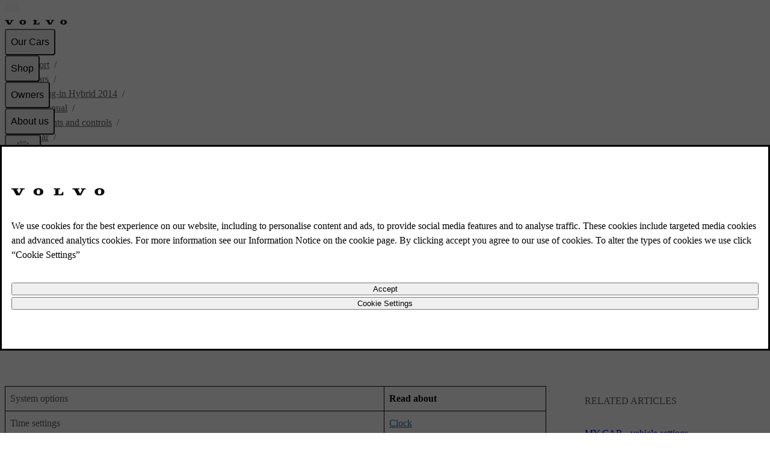

--- FILE ---
content_type: text/html; charset=utf-8
request_url: https://www.volvocars.com/my/support/car/v60-plug-in-hybrid/13w46/article/3f3dcc4ac4ed0e82c0a801e8005fe342/
body_size: 31090
content:
<!DOCTYPE html><html lang="en-MY" dir="ltr"><head><meta charSet="utf-8"/><meta name="viewport" content="width=device-width, initial-scale=1"/><link rel="stylesheet" href="/static/support/_next/static/chunks/ee0d6ebd9c3ccce6.css" data-precedence="next"/><link rel="stylesheet" href="/static/support/_next/static/chunks/624eb4391778d85d.css" data-precedence="next"/><link rel="stylesheet" href="/static/support/_next/static/chunks/b189e4b882076a6e.css" data-precedence="next"/><link rel="stylesheet" href="/static/support/_next/static/chunks/7ca22d3b041a8ff9.css" data-precedence="next"/><link rel="preload" as="script" fetchPriority="low" href="/static/support/_next/static/chunks/f133c0afe328c8b8.js"/><script src="/static/support/_next/static/chunks/adc7d93ca71cb5ef.js" async=""></script><script src="/static/support/_next/static/chunks/36cd8579cabf812c.js" async=""></script><script src="/static/support/_next/static/chunks/e389e09072bd51fe.js" async=""></script><script src="/static/support/_next/static/chunks/a29035aaff670a37.js" async=""></script><script src="/static/support/_next/static/chunks/turbopack-41468e2e2f545f8b.js" async=""></script><script src="/static/support/_next/static/chunks/d96012bcfc98706a.js" async=""></script><script src="/static/support/_next/static/chunks/963c71eec1d89c3f.js" async=""></script><script src="/static/support/_next/static/chunks/3afc9e2be3d4d4d3.js" async=""></script><script src="/static/support/_next/static/chunks/cf8cdf36e48b3f3d.js" async=""></script><script src="/static/support/_next/static/chunks/18ff832e7420831e.js" async=""></script><script src="/static/support/_next/static/chunks/d2b15f12b6ae59ca.js" async=""></script><script src="/static/support/_next/static/chunks/8bf968de7d7e9b69.js" async=""></script><script src="/static/support/_next/static/chunks/9691e8f9623832c9.js" async=""></script><script src="/static/support/_next/static/chunks/e7c5d2212ee2413e.js" async=""></script><script src="/static/support/_next/static/chunks/586e1751c8792925.js" async=""></script><script src="/static/support/_next/static/chunks/4027eae12f0b3663.js" async=""></script><script src="/static/support/_next/static/chunks/acefaa75b9be2850.js" async=""></script><script src="/static/support/_next/static/chunks/e0e2a609c51ffa94.js" async=""></script><script src="/static/support/_next/static/chunks/ee9ca3b67d6ba3d4.js" async=""></script><script src="/static/support/_next/static/chunks/5323a6fdf71c6702.js" async=""></script><script src="/static/support/_next/static/chunks/8636373424e6dbd6.js" async=""></script><script src="/static/support/_next/static/chunks/e65ef4e45ae4eb72.js" async=""></script><script src="/static/support/_next/static/chunks/f1a377c02cf0e66d.js" async=""></script><link rel="preload" href="https://www.volvocars.com/static/shared/pkg/css/v1/tokens.dff8837a.css" as="style" crossorigin="anonymous"/><link rel="preload" href="https://www.volvocars.com/static/shared/pkg/css/v1/styles.f9e05b46.css" as="style" crossorigin="anonymous"/><link rel="preload" href="https://www.volvocars.com/static/shared/pkg/css/v1/styles_md.8c1b3d58.css" as="style" crossorigin="anonymous" media="(min-width: 30rem)"/><link rel="preload" href="https://www.volvocars.com/static/shared/pkg/css/v1/styles_xl.cd367963.css" as="style" crossorigin="anonymous" media="(min-width: 100rem)"/><link rel="preload" href="https://www.volvocars.com/static/shared/pkg/css/v1/styles_hover.47ab975c.css" as="style" crossorigin="anonymous" media="(hover: hover)"/><link rel="preload" href="[data-uri]" as="style" crossorigin="anonymous"/><link rel="apple-touch-icon" href="https://www.volvocars.com/static/shared/images/favicons/apple-touch-icon-precomposed-180x180.v2.png" sizes="180x180"/><link rel="icon" href="https://www.volvocars.com/static/shared/images/favicons/favicon-16x16.v2.png" sizes="16x16"/><link rel="icon" href="https://www.volvocars.com/static/shared/images/favicons/favicon-32x32.v2.png" sizes="32x32"/><link rel="icon" href="https://www.volvocars.com/static/shared/images/favicons/favicon-192x192.v2.png" sizes="192x192"/><link rel="icon" href="https://www.volvocars.com/static/shared/images/favicons/favicon-16x16.v2.svg" type="image/svg+xml"/><link href="https://www.volvocars.com/static/shared/pkg/css/v1/tokens.dff8837a.css" rel="preload" crossorigin="anonymous" as="style"/><link href="https://www.volvocars.com/static/shared/pkg/css/v1/styles.f9e05b46.css" rel="preload" crossorigin="anonymous" as="style"/><link href="https://www.volvocars.com/static/shared/pkg/css/v1/styles_md.8c1b3d58.css" rel="preload" crossorigin="anonymous" media="(min-width: 30rem)" as="style"/><link href="https://www.volvocars.com/static/shared/pkg/css/v1/styles_xl.cd367963.css" rel="preload" crossorigin="anonymous" media="(min-width: 100rem)" as="style"/><link href="https://www.volvocars.com/static/shared/pkg/css/v1/styles_hover.47ab975c.css" rel="preload" crossorigin="anonymous" media="(hover: hover)" as="style"/><link rel="preconnect" href="https://www.googletagmanager.com"/><link rel="preconnect" href="https://www.google-analytics.com"/><link rel="preconnect" href="https://cdn.cookielaw.org"/><link rel="preconnect" href="https://cdn.decibelinsight.net"/><title>V60 Plug-in Hybrid MY CAR - System options | Volvo Support MY</title><meta name="description" content="Volvo Support for V60 Plug-in Hybrid MY CAR - System options | The system settings menu option in the MY CAR menu source handles functions such as e.g. time and languages."/><meta name="robots" content="index, follow"/><link rel="canonical" href="https://www.volvocars.com/my/support/car/v60-plug-in-hybrid/article/3f3dcc4ac4ed0e82c0a801e8005fe342/"/><link href="[data-uri]" rel="stylesheet" crossorigin="anonymous" data-volvo-css-name="font-face.css"/><link href="https://www.volvocars.com/static/shared/pkg/css/v1/tokens.dff8837a.css" rel="stylesheet" crossorigin="anonymous" data-volvo-css-name="tokens.css"/><link href="https://www.volvocars.com/static/shared/pkg/css/v1/styles.f9e05b46.css" rel="stylesheet" crossorigin="anonymous" data-volvo-css-name="styles.css"/><link href="https://www.volvocars.com/static/shared/pkg/css/v1/styles_md.8c1b3d58.css" rel="stylesheet" crossorigin="anonymous" media="(min-width: 30rem)" data-volvo-css-name="styles_md.css"/><link href="https://www.volvocars.com/static/shared/pkg/css/v1/styles_xl.cd367963.css" rel="stylesheet" crossorigin="anonymous" media="(min-width: 100rem)" data-volvo-css-name="styles_xl.css"/><link href="https://www.volvocars.com/static/shared/pkg/css/v1/styles_hover.47ab975c.css" rel="stylesheet" crossorigin="anonymous" media="(hover: hover)" data-volvo-css-name="styles_hover.css"/><script src="/static/support/_next/static/chunks/a6dad97d9634a72d.js" noModule=""></script></head><body><div hidden=""><!--$--><!--/$--></div><div><script src=https://cdn.cookielaw.org/scripttemplates/otSDKStub.js data-document-language=true data-domain-script=738ee6ed-b054-473d-9660-6b5753a701b5></script>
<style>
#onetrust-banner-sdk {
    display: none !important;
  }
</style>
<script type=text/javascript>function OptanonWrapper(){setTimeout(runBannerSetup,0)}function runBannerSetup(){if(!window.OneTrust||"function"!=typeof OneTrust.GetDomainData)return;let e=document.getElementById("cookie-banner-host");e||(e=document.createElement("div"),e.id="cookie-banner-host",document.body.appendChild(e)),setupCookieBanner(e),observeAndRestoreBanner()}function observeAndRestoreBanner(){window.bannerObserver&&window.bannerObserver.disconnect(),window.bannerObserver=new MutationObserver((e=>{for(const n of e)for(const e of n.removedNodes)if("cookie-banner-host"===e.id)return void(window.OneTrust&&!OneTrust.IsAlertBoxClosedAndValid()&&runBannerSetup())})),window.bannerObserver.observe(document.body,{childList:!0,subtree:!0})}class CookieBanner extends HTMLElement{connectedCallback(){document.documentElement.dataset.theme&&(this.dataset.theme=document.documentElement.dataset.theme),document.documentElement.dataset.colorMode&&(this.dataset.colorMode=document.documentElement.dataset.colorMode)}}customElements.get("cookie-banner")||customElements.define("cookie-banner",CookieBanner)</script>
<div id=cookie-banner-host></div>
<template id=custom-banner-template>
<cookie-banner>
<link href=https://www.volvocars.com/static/shared/pkg/css/v1/tokens.dff8837a.css rel=stylesheet crossorigin=anonymous data-volvo-css-name=tokens.css>
<link href=https://www.volvocars.com/static/shared/pkg/css/v1/styles.f9e05b46.css rel=stylesheet crossorigin=anonymous data-volvo-css-name=styles.css>
<link href=https://www.volvocars.com/static/shared/pkg/css/v1/styles_md.8c1b3d58.css rel=stylesheet crossorigin=anonymous media="(min-width: 30rem)" data-volvo-css-name=styles_md.css>
<link href=https://www.volvocars.com/static/shared/pkg/css/v1/styles_xl.cd367963.css rel=stylesheet crossorigin=anonymous media="(min-width: 100rem)" data-volvo-css-name=styles_xl.css>
<link href=https://www.volvocars.com/static/shared/pkg/css/v1/styles_hover.47ab975c.css rel=stylesheet crossorigin=anonymous media="(hover: hover)" data-volvo-css-name=styles_hover.css>
<dialog id=dialog_cookie_consent class="dialog-large h-fit" aria-label="Cookie consent">
<article class="stack-text py-48" slot=main>
<div class=m-auto>
<img width=156 height=12 src=https://www.volvocars.com/static/shared/images/volvo-spread-wordmark.svg alt="Volvo Cars" class="wordmark text-primary" style="--mask-url: url('https://www.volvocars.com/static/shared/images/volvo-spread-wordmark.svg');">
</div>
<div class=mt-32>
<p class="lg:text-start font-16" id=onetrust-policy-text></p>
</div>
<div class="button-group mt-32">
<button class="button-outlined w-full" id=onetrust-accept-btn-handler></button>
<button class="button-outlined w-full" id=onetrust-pc-btn-handler></button>
</div>
</article>
</dialog>
</cookie-banner>
</template>
<script type=text/javascript>window.setupCookieBanner=()=>{if(OneTrust&&"object"==typeof OneTrust){const e=document.getElementById("cookie-banner-host");if(e.shadowRoot)return;const t=e.attachShadow({mode:"open"}),n=document.getElementById("custom-banner-template");t.appendChild(n.content.cloneNode(!0));const o=t.querySelector("#dialog_cookie_consent"),r=t.querySelector("#onetrust-accept-btn-handler"),l=t.querySelector("#onetrust-pc-btn-handler"),s=t.querySelector("#onetrust-reject-all-handler"),a=t.querySelector("#onetrust-policy-text");OneTrust.IsAlertBoxClosedAndValid()||(o.showModal(),r&&(r.style.outline="transparent",setTimeout((()=>{r.addEventListener("blur",(()=>{r.style.removeProperty("outline")}),{once:!0})}),100))),r?.addEventListener("click",(()=>{OneTrust.AllowAll(),o.close()})),l?.addEventListener("click",(()=>{OneTrust.ToggleInfoDisplay(),o.close()})),s?.addEventListener("click",(()=>{OneTrust.RejectAll(),o.close()}));const c=document.querySelector(".ot-pc-refuse-all-handler"),d=document.querySelector(".save-preference-btn-handler");c&&c.addEventListener("click",(()=>{o.close()})),d&&d.addEventListener("click",(()=>{o.close()})),document.addEventListener("keydown",(e=>{"Escape"!==e.key||OneTrust.IsAlertBoxClosedAndValid()||(e.preventDefault(),o.showModal())})),OneTrust.IsAlertBoxClosedAndValid()||setTimeout((()=>{t.contains(o)&&o.showModal()}),500),a&&(a.innerHTML=OneTrust.GetDomainData().AlertNoticeText),r&&(r.innerHTML=OneTrust.GetDomainData().AlertAllowCookiesText),l&&(l.innerHTML=OneTrust.GetDomainData().AlertMoreInfoText),s&&(s.innerHTML=OneTrust.GetDomainData().PCenterRejectAllButtonText)}},window.OneTrust&&OneTrust.GetDomainData&&window.setupCookieBanner()</script>
</div><noscript><iframe title="GTM" src="https://www.googletagmanager.com/ns.html?id=GTM-KZZNQG5"
			height="0" width="0" style="display:none;visibility:hidden"></iframe></noscript><div id="site-nav-embed" data-site-nav-esi="true" data-persist-id="3e4e9f9a-f8c7-499b-8d84-f94f898249de">
      <style>/* Stylesheet lives outside of shadow root */
:root {
  --sitenav-z-index-min: 990;
  --sitenav-z-index-max: 1010;
  --sitenav-topbar-height: 48px;
  --sitenav-ON: initial; /* ON */
  --sitenav-OFF: ; /* OFF */
  --sitenav-hideonscroll: var(--sitenav-OFF);
  --sitenav-stickyonscroll: var(--sitenav-OFF);
  --sitenav-topbar-offset: 0px;
}

@media (min-width: 480px) {
  :root {
    --sitenav-topbar-height: 64px;
  }
}

#site-navigation {
  --ON: initial; /* ON */
  --OFF: ; /* OFF */
  --z-index-backdrop: 999;
  --z-index-topbar: 1000;
  --z-index-carsmenu: 1001;
  --z-index-sidenav: 1001;
  --z-index-backdrop-profile: 1002;
  --z-index-profile: 1003;
  --stickyonscroll: var(--OFF);
  --hideonscroll: var(--stickyonscroll) var(--OFF);
  /* Will become either `initial fixed` or ` fixed`, depending on the value of --hideonscroll` */
  --topbar-nohideonscroll-fixed: var(--hideonscroll) fixed;
  /* Will become either `initial <height>` or ` <height>`, depending on the value of --hideonscroll` */
  --topbar-nohideonscroll-height: var(--hideonscroll)
    var(--sitenav-topbar-height);
  position: var(--stickyonscroll, sticky);
  top: 0;
  z-index: var(--z-index-sidenav);
}

[data-site-nav-esi] {
  display: var(--stickyonscroll, contents);
}
</style>
      <style>@media only screen and (max-width: 47.9375em) {
  #embedded-messaging.embedded-messaging
    > #embeddedMessagingModalOverlay.isMaximized {
    top: 3rem !important;
  }
  .embedded-messaging > .embeddedMessagingFrame[class~='isMaximized'] {
    height: 75vh !important;
  }
}
</style>
      <script>window['VolvoCarsSiteNavigationConfig'] = {"federatedgraphQLEndpoint":"https:\u002F\u002Fwww.volvocars.com\u002Fapi\u002Fgraphql","contentDataSource":"contentstack-prod","sharedcontentDataSource":"volvo-prod","authServiceBaseUrl":"https:\u002F\u002Fwww.volvocars.com\u002Fapi\u002Fauth\u002Fauthservice","fleetNavigationBaseUrl":"","storefrontWebApiBaseUrl":"https:\u002F\u002Fwww.volvocars.com\u002Fapi\u002Fstorefront","volvoIdBaseUrl":"https:\u002F\u002Fvolvoid.eu.volvocars.com","deployEnv":"prod","imagePrefix":"https:\u002F\u002Fwww.volvocars.com\u002Fimages\u002Fsite-navigation","assetPrefix":"https:\u002F\u002Fwww.volvocars.com\u002Fstatic\u002Fsite-navigation","linkPrefix":"https:\u002F\u002Fwww.volvocars.com","launchDarklyClientId":"5fdc9ffba5e8ef0b10e398de","launchDarklyClientGlobalId":"642d1a3767be3b13b8211724","allowFeatureFlagOverride":true}</script>
<script type="application/json" id="sitenav:state:global" >{"siteSlug":"my","params":"?globalfeature-globalSearchBarV2=false&globalfeature-showCarPrice=false&navfeature-accountOverviewEnabled=true&navfeature-authSlider=true&navfeature-carsToFetchFromStock=%5B%5D&navfeature-cart=false&navfeature-chatButtonText=false&navfeature-chatSlider=false&navfeature-displayPrice=false&navfeature-dotcomManagedAccount=true&navfeature-enableCarsFromFedGraph=false&navfeature-enableLoggedInExperience=false&navfeature-enablePreChat=false&navfeature-enableProfileDropdown=true&navfeature-enableSearch=true&navfeature-enableSigninRedirection=true&navfeature-fleetNavigation=false&navfeature-ignoreServiceForceScript=false&navfeature-inactiveChat=false&navfeature-interactionStudio=false&navfeature-isChatEnabledWithoutCookieConsent=false&navfeature-isDigitalEngagementEnabled=true&navfeature-isProactiveChatEnabled=false&navfeature-isSigninOverlayV2Enabled=true&navfeature-livenessForCookieCheckPercentage=80&navfeature-locationDialog=false&navfeature-noCacheAuthParam=true&navfeature-selfServiceContactInfoEndpoint=false&navfeature-showCarPrice=false&navfeature-showCarsMenuRegionSwitcher=false&navfeature-showNewMobileMenu=false&navfeature-signInOverlay=true&navfeature-startingPriceFirst=false&navsetting-authServiceIntegration=true&navsetting-chat=true&navsetting-design=dotcom&navsetting-flagOverrideByPath=%7B%22navfeature-enableSearch%22%3A%5B%7B%22path%22%3A%22%2F%3AsiteSlug%2Fmedia%22%2C%22value%22%3Afalse%7D%2C%7B%22path%22%3A%22%2F%3AsiteSlug%2Fmedia%2F*%22%2C%22value%22%3Afalse%7D%5D%2C%22navfeature-signInOverlay%22%3A%5B%7B%22path%22%3A%22%2F%3AsiteSlug%2Fcheckout%22%2C%22value%22%3Afalse%7D%2C%7B%22path%22%3A%22%2F%3AsiteSlug%2Fcheckout%28%3F%21%2Fplayground%28%3F%3A%2F%7C%24%29%29.*%22%2C%22value%22%3Afalse%7D%5D%2C%22setting-footer-noMarketSelector%22%3A%5B%7B%22path%22%3A%22%2F%3AsiteSlug%2Fmedia%22%2C%22value%22%3Atrue%7D%2C%7B%22path%22%3A%22%2F%3AsiteSlug%2Fmedia%2F*%22%2C%22value%22%3Atrue%7D%5D%2C%22navfeature-authSlider%22%3A%5B%7B%22path%22%3A%22%2F%3AsiteSlug%2Fcheckout%22%2C%22value%22%3Afalse%7D%2C%7B%22path%22%3A%22%2F%3AsiteSlug%2Fcheckout%2F*%22%2C%22value%22%3Afalse%7D%5D%7D&navsetting-footer.flagOverrideByPath=%7B%22navfeature-enableSearch%22%3A%5B%7B%22path%22%3A%22%2F%3AsiteSlug%2Fmedia%22%2C%22value%22%3Atrue%7D%2C%7B%22path%22%3A%22%2F%3AsiteSlug%2Fmedia%2F*%22%2C%22value%22%3Afalse%7D%5D%2C%22navfeature-signInOverlay%22%3A%5B%7B%22path%22%3A%22%2F%3AsiteSlug%2Fmedia%22%2C%22value%22%3Afalse%7D%2C%7B%22path%22%3A%22%2F%3AsiteSlug%2Fmedia%2F*%22%2C%22value%22%3Afalse%7D%5D%2C%22setting-footer-noMarketSelector%22%3A%5B%7B%22value%22%3Atrue%2C%22path%22%3A%22%2F%3AsiteSlug%2Fmedia%22%7D%2C%7B%22value%22%3Atrue%2C%22path%22%3A%22%2F%3AsiteSlug%2Fmedia%2F*%22%7D%5D%7D&navsetting-footer.noMarketSelector=false&navsetting-lazy=true&navsetting-noCars=false","config":{"federatedgraphQLEndpoint":"https:\u002F\u002Fwww.volvocars.com\u002Fapi\u002Fgraphql","contentDataSource":"contentstack-prod","sharedcontentDataSource":"volvo-prod","authServiceBaseUrl":"https:\u002F\u002Fwww.volvocars.com\u002Fapi\u002Fauth\u002Fauthservice","fleetNavigationBaseUrl":"","storefrontWebApiBaseUrl":"https:\u002F\u002Fwww.volvocars.com\u002Fapi\u002Fstorefront","volvoIdBaseUrl":"https:\u002F\u002Fvolvoid.eu.volvocars.com","deployEnv":"prod","imagePrefix":"https:\u002F\u002Fwww.volvocars.com\u002Fimages\u002Fsite-navigation","assetPrefix":"https:\u002F\u002Fwww.volvocars.com\u002Fstatic\u002Fsite-navigation","linkPrefix":"https:\u002F\u002Fwww.volvocars.com","launchDarklyClientId":"5fdc9ffba5e8ef0b10e398de","launchDarklyClientGlobalId":"642d1a3767be3b13b8211724","allowFeatureFlagOverride":true}}</script>
<script type="application/json" id="sitenav:state:chat" >{"siteSlug":"my","chatConfigs":[{"pathPattern":"\u002F","disableChat":false,"config":{"orgId":"00D2w000003wder","chatName":"MY_Messaging","chatUrl":"https:\u002F\u002Fvolvocarsapac.my.site.com\u002FESWMYMessaging1726670433556","scrt2URL":"https:\u002F\u002Fvolvocarsapac.my.salesforce-scrt.com"}}]}</script>
<script type="application/json" id="sitenav:state:navigationLinks" >{"dataLocation":"https:\u002F\u002Fwww.volvocars.com\u002Fstatic\u002Fsite-navigation\u002Fdata\u002Fmy\u002Fnavigation-links-data.670a514f9c.json"}</script>
<script type="application/json" id="sitenav:state:carsByMarket" >null</script>
<script type="application/json" id="sitenav:state:carsByStock" >null</script>
<script type="application/json" id="sitenav:state:carsMenu" >{"dataLocation":"https:\u002F\u002Fwww.volvocars.com\u002Fstatic\u002Fsite-navigation\u002Fdata\u002Fmy\u002Fcars-menu-data.10972ed0dc.json"}</script>
<script type="application/json" id="sitenav:state:signInOverlay" >{"dataLocation":"https:\u002F\u002Fwww.volvocars.com\u002Fstatic\u002Fsite-navigation\u002Fdata\u002Fmy\u002Fsign-in-overlay-data.ad7e8d214d.json"}</script>
<script type="application/json" id="sitenav:state:dictionaries"  data-locale="en-MY">{"webNavigationAndProfile":{"linksMenu.accessibilityLabels.closeButtonLabel":"Close","linksMenu.accessibilityLabels.openButtonLabel":"Open","topbar.accessibilityLabels.goBackLabel":"Go back in Site Navigation","topbar.accessibilityLabels.mainNavigationLabel":"Main Navigation","topbar.accessibilityLabels.logoLabel":"Volvo Homepage","topbar.accessibilityLabels.accountMenu":"View account menu","topbar.accessibilityLabels.searchMenu":"Search","topbar.accessibilityLabels.viewSignInOverlay":"View sign in overlay","topbar.accessibilityLabels.chatMenu":"View chat menu","profileDropdown.labels.fleetPortal":"Fleet & business portal","profileDropdown.labels.signOut":"Sign out","profileDropdown.labels.signOutAltText":"SignOut","profileDropdown.labels.switchAccountAltText":"SwitchAccount","profileDropdown.labels.switchToBusinessAccount":"Switch to business account","profileDropdown.labels.switchToPersonalAccount":"Switch to personal account","profileDropdown.labels.volvoPortal":"Volvo Portal","carsMenu.labels.closeLabel":"Close","carsMenu.labels.carsMenuLabel":"Our Cars","carsMenu.labels.comingSoon":"Coming Soon","volvoid.labels.createVolvoId":"Create Volvo ID","volvoid.labels.manageVolvoId":"Manage Volvo ID","volvoid.labels.signInWithVolvoId":"Sign in with Volvo ID","volvoid.labels.signOut":"Sign out","topbar.labels.greeting":"Hi {firstname}","topbar.labels.menu":"Menu","topbar.labels.signIn":"Sign in","skipLinks.labels.skipToContent":"Skip to content","linksMenu.clpLinkTestVariations.":"","footer.marketSelector.changeLocation":"Change Location","footer.labels.backToTop":"Back to top","footer.information.copyright":"Copyright © {year} Volvo Car Corporation (or its affiliates or licensors)\r\n","carsMenu.info.":""},"sharedDictionaries":{"CarBadges.badgeLabels.availableOnline":"Available Online","CarBadges.badgeLabels.new":"New","CarBadges.badgeLabels.offer":"Offer","CarBadges.badgeLabels.comingSoon":"Coming Soon","CarPrice.price_v1_1.purchaseFor":"Purchase for {purchasePrice} {vatLabel}","CarPrice.price_v1_1.purchaseFrom":"Purchase from {purchasePrice} {vatLabel}","CarPrice.price_v1_1.fromOr":"From {monthlyPrice} or {purchasePrice} {vatLabel}","CarPrice.price_v1_1.from":"From {purchasePrice}{monthlyPrice} {vatLabel}","CarPrice.price_v1_1.subscribeFor":"Subscribe for {monthlyPrice} {vatLabel}","CarPrice.price_v1_1.subscribeFrom":"Subscribe from {monthlyPrice} {vatLabel}","CarPrice.price_v1_1.subscribeFromPurchaseFrom":"Subscribe from {monthlyPrice} {vatLabel}\nBuy from {purchasePrice} {vatLabel}","CarPrice.price_v1_1.leaseFrom":"Lease from {monthlyPrice} {vatLabel}","CarPrice.price_v1_1.includingVAT":"incl. VAT","CarPrice.price_v1_1.excludingVAT":"excl. VAT","CarPrice.price_v1_1.save":"Save {amount}","GlobalSearchBar.globalSearchBar.clearIconAriaLabel":"clear","GlobalSearchBar.globalSearchBar.keywordsTitle":"How can we help you?","GlobalSearchBar.globalSearchBar.searchFormPlaceholder":"Search on volvocars.com","GlobalSearchBar.globalSearchBar.submitIconAriaLabel":"search","GlobalSearchBar.globalSearchBar.popularSearchesHeader":"Popular searches","GlobalSearchBar.globalSearchBar.popularLinksHeader":"Popular links","GlobalSearchBar.globalSearchBar.recommendedSearchesHeader":"Recommended searches","GlobalSearchBar.globalSearchBar.clearText":"Clear","GlobalSearchBar.globalSearchBar.searchAltText":"Search","GlobalSearchBar.globalSearchBar.searchElementTitle":"Website search","ModelComparison.entrypoint.ctaText":"Compare models"},"chatConfig":{"chat.accessibilityLabels.chatLabel":"Live chat","linksMenu.accessibilityLabels.closeButtonLabel":"Close","linksMenu.accessibilityLabels.openButtonLabel":"Open","chat.buttonTexts.fbMessengerChat":"","chat.buttonTexts.outerChatButton":"","chat.buttonTexts.webChat":"","chat.buttonTexts.whatsappChat":"","chat.chatSlider.chatLinkLabel":"","chat.chatSlider.chatOpeningHours":"","chat.chatSlider.chatSectionLabel":"","chat.chatSlider.phonenumber1":"","chat.chatSlider.phonenumber2":"","chat.chatSlider.phonenumberLabel1":"","chat.chatSlider.phonenumberLabel2":"","chat.chatSlider.phoneOpeningHours1":"","chat.chatSlider.phoneOpeningHours2":"","chat.chatSlider.phoneSectionLabel":"","chat.chatSlider.title":"","chat.chatSlider.unavailable":"","linksMenu.clpLinkTestVariations.A":"","linksMenu.clpLinkTestVariations.B":"","linksMenu.clpLinkTestVariations.C":"","linksMenu.clpLinkTestVariations.D":"","linksMenu.clpLinkTestVariations.E":"","chat.inactiveChat.callUs":"","chat.inactiveChat.header":"","chat.inactiveChat.message":"","chat.inactiveChat.open1":"","chat.inactiveChat.open2":"","chat.inactiveChat.option1":"","chat.inactiveChat.option2":"","chat.inactiveChat.phoneNumber":"","chat.inactiveChat.text":"","chat.inactiveChat.topbar":"","chat.inactiveChat.topbarOption2":""}}</script>

      <script>
        class SiteNavigation extends HTMLElement {
          connectedCallback() {
            if (document.documentElement.dataset.theme) {
              this.dataset.theme = document.documentElement.dataset.theme;
            }
            if (document.documentElement.dataset.colorMode) {
              this.dataset.colorMode = document.documentElement.dataset.colorMode;
            }
          }
        }
        if (!customElements.get('site-navigation')) {
          customElements.define('site-navigation', SiteNavigation);
        }
      </script>
      <site-navigation id="site-navigation">
        <template shadowrootmode="open">
        <link href="https://www.volvocars.com/static/shared/pkg/css/v1/tokens.dff8837a.css" rel="stylesheet" crossOrigin="anonymous" data-volvo-css-name="tokens.css" /><link href="https://www.volvocars.com/static/shared/pkg/css/v1/styles.f9e05b46.css?sitenav=true" rel="stylesheet" crossOrigin="anonymous" data-volvo-css-name="styles.css" /><link href="https://www.volvocars.com/static/shared/pkg/css/v1/styles_md.8c1b3d58.css" rel="stylesheet" crossOrigin="anonymous" media="(min-width: 30rem)" data-volvo-css-name="styles_md.css" /><link href="https://www.volvocars.com/static/shared/pkg/css/v1/styles_xl.cd367963.css" rel="stylesheet" crossOrigin="anonymous" media="(min-width: 100rem)" data-volvo-css-name="styles_xl.css" /><link href="https://www.volvocars.com/static/shared/pkg/css/v1/styles_hover.47ab975c.css" rel="stylesheet" crossOrigin="anonymous" media="(hover: hover)" data-volvo-css-name="styles_hover.css" />
        <link rel="stylesheet" href="https://www.volvocars.com/static/site-navigation/assets/sitenav-DR7poULr.css" />
<link rel="stylesheet" href="https://www.volvocars.com/static/site-navigation/assets/chat-Di8n26tf.css" />
<link rel="stylesheet" href="https://www.volvocars.com/static/site-navigation/assets/styles-CQsISOzG.css" />
<link rel="stylesheet" href="https://www.volvocars.com/static/site-navigation/assets/useTopbarSectionsOpen-CoT81TiA.css" />
<link rel="stylesheet" href="https://www.volvocars.com/static/site-navigation/assets/set-focus-Bp3DuQBf.css" />
<link rel="stylesheet" href="https://www.volvocars.com/static/site-navigation/assets/sitenavCart-KEZEeIUk.css" /><script type="module" src="https://www.volvocars.com/static/site-navigation/js/sitenav-DBmd5Uf8.js"></script>
<script type="module" src="https://www.volvocars.com/static/site-navigation/js/sitenavAuth-BHjWumdN.js"></script>
<script type="module" src="https://www.volvocars.com/static/site-navigation/js/sitenavCart-DBiuRvuO.js"></script>
<script type="module" src="https://www.volvocars.com/static/site-navigation/js/sitenavChat-CNJ83QUC.js"></script>
<script type="module" src="https://www.volvocars.com/static/site-navigation/js/sitenavLocation-BTutnzE-.js"></script>
<script type="module" src="https://www.volvocars.com/static/site-navigation/js/sitenavMenu-DmHM4ZM2.js"></script>
<script type="module" src="https://www.volvocars.com/static/site-navigation/js/sitenavSearch-B4OceBQ6.js"></script>
        <div id="vcc-site-nav-shadow-container"><style>[class|='_SN'] {
  box-sizing: border-box;
}

[class|='_SN'][hidden] {
  display: none !important;
}
</style><style>:root,
:host {
  /* Easing Functions */
  --v-transition-easing-regular: cubic-bezier(0.45, 0, 0.4, 1);
  --v-transition-easing-entrance: cubic-bezier(0, 0, 0.1, 1);
  --v-transition-easing-exit: cubic-bezier(0.9, 0, 1, 1);
  --v-transition-easing-linear: linear;

  /* Durations */
  --v-duration-default: 220ms;
  --v-duration-quick: calc(var(--v-duration-default) / 2);
  --v-duration-moderate: var(--v-duration-default);
  --v-duration-gentle: calc(var(--v-duration-default) * 2);
  --v-duration-slow: calc(var(--v-duration-default) * 4);

  --v-animation-duration-half: calc(
    var(--v-animation-duration, var(--v-duration-default)) /
    2
  );
}

:where(
    .animation-opacity,
    .fade-in,
    .fade-out,
    .animation-translate,
    .slide-in-down,
    .slide-in-up,
    .slide-in-start,
    .slide-in-end,
    .slide-in-left,
    .slide-in-right,
    .slide-out-down,
    .slide-out-up,
    .slide-out-start,
    .slide-out-end,
    .slide-out-left,
    .slide-out-right,
    .animation-scale,
    .zoom-in,
    .zoom-out
  ):not(.animate-children),
.animate-children > * {
  animation-name: var(--v-animation-opacity, none),
    var(--v-animation-scale, none), var(--v-animation-translate, none);
  animation-duration: var(--v-animation-duration, var(--v-duration-default));
  animation-play-state: var(--v-animation-play-state);
  animation-timing-function: var(--v-animation-timing-function);
  animation-delay: calc(
    var(--v-animation-delay, 0s) +
    var(--v-animation-stagger-delay, 0s)
  );
  animation-iteration-count: var(--v-animation-iteration-count);
  animation-direction: var(--v-animation-direction);
  animation-fill-mode: var(--v-animation-fill-mode, both);

  &.initial {
    animation: none;
  }
}

.animation-slow {
  --v-animation-duration: var(--v-duration-slow);
}
.animation-gentle {
  --v-animation-duration: var(--v-duration-gentle);
}
.animation-moderate {
  --v-animation-duration: var(--v-duration-moderate);
}
.animation-quick {
  --v-animation-duration: var(--v-duration-quick);
}
.animation-default {
  --v-animation-duration: var(--v-duration-default);
}

.animation-running {
  --v-animation-play-state: running;
}
.animation-paused {
  --v-animation-play-state: paused;
}

.animation-ease {
  --v-animation-timing-function: ease;
}
.animation-ease-enter {
  --v-animation-timing-function: var(--v-transition-easing-entrance);
}
.animation-ease-in {
  --v-animation-timing-function: ease-in;
}
.animation-ease-exit {
  --v-animation-timing-function: var(--v-transition-easing-exit);
}
.animation-ease-out {
  --v-animation-timing-function: ease-out;
}
.animation-ease-in-out {
  --v-animation-timing-function: ease-in-out;
}
.animation-linear {
  --v-animation-timing-function: linear;
}

.animation-delay-slow {
  --v-animation-delay: var(--v-duration-slow);
}
.animation-delay-gentle {
  --v-animation-delay: var(--v-duration-gentle);
}
.animation-delay-moderate {
  --v-animation-delay: var(--v-duration-moderate);
}
.animation-delay-quick {
  --v-animation-delay: var(--v-duration-quick);
}

.animation-once {
  --v-animation-iteration-count: 1;
}
.animation-infinite {
  --v-animation-iteration-count: infinite;
}

.animation-normal {
  --v-animation-direction: normal;
}
.animation-reverse {
  --v-animation-direction: reverse;
}
.animation-alternate {
  --v-animation-direction: alternate;
}
.animation-alternate-reverse {
  --v-animation-direction: alternate-reverse;
}

.animation-fill-none {
  --v-animation-fill-mode: none;
}
.animation-forwards {
  --v-animation-fill-mode: forwards;
}
.animation-backwards {
  --v-animation-fill-mode: backwards;
}
.animation-fill-both {
  --v-animation-fill-mode: both;
}

:is(.animation-opacity, .fade-in, .fade-out),
.animate-children:where(.animation-opacity, .fade-in, .fade-out) > * {
  --v-animation-opacity: v-opacity;

  &.initial {
    opacity: var(--v-animation-starting-opacity);
  }
}
.fade-in {
  --v-animation-starting-opacity: 0;
  --v-animation-resting-opacity: 1;
}
.fade-out {
  --v-animation-starting-opacity: 1;
  --v-animation-resting-opacity: 0;
}

:is(
    .animation-translate,
    .slide-in-down,
    .slide-in-up,
    .slide-in-start,
    .slide-in-end,
    .slide-in-left,
    .slide-in-right,
    .slide-out-down,
    .slide-out-up,
    .slide-out-start,
    .slide-out-end,
    .slide-out-left,
    .slide-out-right
  ),
.animate-children:where(
    .animation-translate,
    .slide-in-down,
    .slide-in-up,
    .slide-in-start,
    .slide-in-end,
    .slide-in-left,
    .slide-in-right,
    .slide-out-down,
    .slide-out-up,
    .slide-out-start,
    .slide-out-end,
    .slide-out-left,
    .slide-out-right
  ) {
  --v-animation-translate: v-translate;

  &.initial {
    translate: var(--v-animation-starting-translate-x, 0)
      var(--v-animation-starting-translate-y, 0);
  }
}
.slide-in-down {
  --v-animation-starting-translate-y: -30%;
}
.slide-in-up {
  --v-animation-starting-translate-y: 30%;
}
.slide-in-start,
.slide-in-right {
  --v-animation-starting-translate-x: -30%;
}
.slide-in-end,
.slide-in-left {
  --v-animation-starting-translate-x: 30%;
}
.slide-out-down {
  --v-animation-resting-translate-y: 30%;
}
.slide-out-up {
  --v-animation-resting-translate-y: -30%;
}
.slide-out-start,
.slide-out-right {
  --v-animation-resting-translate-x: -30%;
}
.slide-out-end,
.slide-out-left {
  --v-animation-resting-translate-x: 30%;
}

/* translate does not support RTL */
[dir='rtl'] .slide-in-end,
.slide-in-end[dir='rtl'] {
  --v-animation-starting-translate-x: -30%;
}
[dir='rtl'] .slide-in-start,
.slide-in-start[dir='rtl'] {
  --v-animation-starting-translate-x: 30%;
}
[dir='rtl'] .slide-out-end,
.slide-out-end[dir='rtl'] {
  --v-animation-resting-translate-x: -30%;
}
[dir='rtl'] .slide-out-start,
.slide-out-start[dir='rtl'] {
  --v-animation-resting-translate-x: 30%;
}

:is(.animation-scale, .zoom-in, .zoom-out),
.animate-children:where(.animation-scale, .zoom-in, .zoom-out) > * {
  --v-animation-scale: v-scale;

  &.initial {
    scale: var(--v-animation-starting-scale);
  }
}
.zoom-in {
  --v-animation-starting-scale: 0.9;
}
.zoom-out {
  --v-animation-starting-scale: 1.1;
}

:is(
    .animation-stagger,
    .animation-stagger-1\/1,
    .animation-stagger-1\/2,
    .animation-stagger-1\/3,
    .animation-stagger-1\/4
  )
  > * {
  --_si2: 0;
  --_si1: 0;
  --_sibling-index: calc(5 * var(--_si2) + var(--_si1) - 1);
  --v-animation-stagger-delay: calc(
    var(--_sibling-index) *
    var(--v-animation-duration, var(--v-duration-default)) /
    var(--v-animation-stagger-factor)
  );

  /**
   * Set the sibling index for up to 24 children using weird tricks https://kizu.dev/tree-counting-and-random/
   * To be replaced by sibling-index() when support lands in browsers
   */
  &:nth-child(5n + 1) {
    --_si1: 1;
  }
  &:nth-child(5n + 2) {
    --_si1: 2;
  }
  &:nth-child(5n + 3) {
    --_si1: 3;
  }
  &:nth-child(5n + 4) {
    --_si1: 4;
  }
  &:nth-child(n + 5):nth-child(-n + 9) {
    --_si2: 1;
  }
  &:nth-child(n + 10):nth-child(-n + 14) {
    --_si2: 2;
  }
  &:nth-child(n + 15):nth-child(-n + 19) {
    --_si2: 3;
  }
  &:nth-child(n + 20):nth-child(-n + 24) {
    --_si2: 4;
  }
}

.animation-stagger-1\/1 {
  --v-animation-stagger-factor: 1;
}
.animation-stagger-1\/2 {
  --v-animation-stagger-factor: 2;
}
.animation-stagger-1\/3 {
  --v-animation-stagger-factor: 3;
}
.animation-stagger-1\/4 {
  --v-animation-stagger-factor: 4;
}

@keyframes v-opacity {
  from {
    opacity: var(--v-animation-starting-opacity);
  }
  to {
    opacity: var(--v-animation-resting-opacity);
  }
}

@keyframes v-scale {
  from {
    scale: var(--v-animation-starting-scale);
  }
  to {
    scale: var(--v-animation-resting-scale);
  }
}

@keyframes v-translate {
  from {
    translate: var(--v-animation-starting-translate-x, 0)
      var(--v-animation-starting-translate-y, 0);
  }
  to {
    translate: var(--v-animation-resting-translate-x, 0)
      var(--v-animation-resting-translate-y, 0);
  }
}

@media (prefers-reduced-motion) {
  :root,
  :host {
    --v-duration-default: 22ms;
  }
}
</style><div class="sitenav__invisibleAnchorsWrapper__kknP7 mr-auto fixed"><a class="button-filled" data-color="accent" href="#skip-to-content" rel="nofollow">Skip to content</a></div><div id="vcc-site-nav"><link rel="preload" as="image" href="https://www.volvocars.com/static/shared/images/volvo-spread-wordmark.svg"/><link rel="preload" as="image" href="https://www.volvocars.com/static/shared/icons/v5/x-24.svg"/><div class="sitenav__menuWrapper__gk1Qy"><div class="relative sitenav__drawerBackdropWrapper__qhUR8"><div id="sitenav-sidenav-backdrop" aria-hidden="true" class="SiteNav-Backdrop h-full w-full top-0 start-0 fixed sitenav__backdrop__WlZ91"></div><nav dir="ltr" aria-hidden="true" aria-modal="true" role="dialog" aria-labelledby="sitenav-sidenav-toggle" id="sitenav-sidenav-slider" lang="en-MY" class="flex-col bg-primary h-full w-full overflow-x-hidden fixed sitenav__slider__8dMqG" style="top:0;transform:translateX(100%)"><div class="contents"><div class="sitenav__topbarContainer__qDJjc top-0 bg-primary sticky flex-row justify-between items-center border-b md:h-64 px-16 
      md:px-24 SiteNav_sideNavigationTopbar" aria-label="Go back in Site Navigation" tabindex="0"><div class="flex justify-center"><a href="https://www.volvocars.com/my/" class="sitenav__topbarLogoLink__2exYH flex-row items-center" data-autoid="nav:siteNavLogoSmall" aria-label="Volvo Homepage"><img class="wordmark text-primary" width="104" height="8" src="https://www.volvocars.com/static/shared/images/volvo-spread-wordmark.svg" alt="Volvo" style="--mask-url:url(&#x27;https://www.volvocars.com/static/shared/images/volvo-spread-wordmark.svg&#x27;)"/></a></div><div class="flex-row items-center SiteNav_topBarButton"><button aria-label="Close" data-autoid="sitenav-sidenav-close-button" aria-expanded="true" aria-controls="sitenav-sidenav-slider" type="button" class="icon-button-clear" data-sources="dictionary:/contentstack/webNavigationAndProfile/linksMenu/accessibilityLabels/closeButtonLabel"><img class="icon-sprite" width="24" height="24" src="https://www.volvocars.com/static/shared/icons/v5/x-24.svg" role="presentation" aria-hidden="true" loading="eager" alt=""/></button></div></div><div class="flex-row flex-grow flex-shrink" data-autoid="sitenav-sidenav-container"><div data-autoid="sitenav-sidenav-drawer" class="sitenav-sidenav-scrollable-block w-full relative" aria-hidden="true"><div class="w-full h-full bg-primary overflow-hidden overflow-y-auto absolute top-0" style="left:0;-webkit-overflow-scrolling:touch"><div class="flex-col flex-grow flex-shrink-0 w-full overflow-hidden pb-64"><div data-autoid="nav:carMenuGroupMobileAccordion"><ul class="px-0" style="list-style:none"><li><details class="border-b-0" data-autoid="nav:accordion"><summary class="py-16 items-center flex-row justify-between gap-x-8 px-24"><span><p class="font-20 font-medium">Electric</p></span><img class="icon-sprite details-open:rotate-180 transition-transform" width="16" height="16" src="https://www.volvocars.com/static/shared/icons/v5/chevron-down-16.svg" role="presentation" aria-hidden="true" loading="lazy" alt=""/></summary><div class="px-24 pb-24"><div class="mb-24"><div data-autoid="nav:sideNavCarCategoryContainer"><small class="text-secondary" data-autoid="nav:carCategoryTitle">SUVs</small><div role="list" class="-mx-24"><div role="listitem"><a href="https://www.volvocars.com/my/cars/ex90-electric/" target="_self" data-autoid="nav:carContainer" class="tap-area my-8" style="--background-color:var(--v-color-background-secondary)"><div class="flex-row items-center justify-between"><div class="w-1/2 py-24 pl-24"><div class="w-full truncate" data-testid="nav:carTag"></div><p data-autoid="nav:carName" data-sources="contenttype:/content-type/cars_menu_category/en-my/entry/blt76369b3455ef4abf/edit" class="font-medium">EX90</p></div><div class="w-1/2"><img class="sitenav__carImage__hWB3b link-hover:scale-zoomed transition-transform" data-autoid="nav:carImage" src="https://www.volvocars.com/images/cs/v3/assets/bltab26d231d43e6180/blt2f1c4a63aac6285d/67d17efcf55053fc96e0be7e/ex90-bev-v1-my24.png?branch=prod_alias&amp;quality=85&amp;format=auto&amp;h=1080&amp;iar=0&amp;w=1920" alt="The side profile of a fully electric Volvo EX90 SUV." loading="lazy" data-sources="contenttype:/content-type/car_image/en-my/entry/blt95317458b401d505/edit"/></div></div></a></div><div role="listitem"><a href="https://www.volvocars.com/my/cars/ex30-electric/" target="_self" data-autoid="nav:carContainer" class="tap-area my-8" style="--background-color:var(--v-color-background-secondary)"><div class="flex-row items-center justify-between"><div class="w-1/2 py-24 pl-24"><div class="w-full truncate" data-testid="nav:carTag"></div><p data-autoid="nav:carName" data-sources="contenttype:/content-type/cars_menu_category/en-my/entry/blt76369b3455ef4abf/edit" class="font-medium">EX30</p></div><div class="w-1/2"><img class="sitenav__carImage__hWB3b link-hover:scale-zoomed transition-transform" data-autoid="nav:carImage" src="https://www.volvocars.com/images/cs/v3/assets/bltab26d231d43e6180/blta40f8388d3183a55/67d1530a80b1a57e407d36b9/ex30-bev-my24.png?branch=prod_alias&amp;quality=85&amp;format=auto&amp;h=1080&amp;iar=0&amp;w=1920" alt="A fully electric Volvo EX30 standing still" loading="lazy" data-sources="contenttype:/content-type/car_image/en-my/entry/blt8675d64e392aac5a/edit"/></div></div></a></div></div></div><div data-autoid="nav:sideNavCarCategoryContainer"><small class="text-secondary" data-autoid="nav:carCategoryTitle">Crossover</small><div role="list" class="-mx-24"><div role="listitem"><a href="https://www.volvocars.com/my/cars/ec40-electric/" target="_self" data-autoid="nav:carContainer" class="tap-area my-8" style="--background-color:var(--v-color-background-secondary)"><div class="flex-row items-center justify-between"><div class="w-1/2 py-24 pl-24"><div class="w-full truncate" data-testid="nav:carTag"></div><p data-autoid="nav:carName" data-sources="contenttype:/content-type/cars_menu_category/en-my/entry/blta05148fe35620f3f/edit" class="font-medium">EC40</p></div><div class="w-1/2"><img class="sitenav__carImage__hWB3b link-hover:scale-zoomed transition-transform" data-autoid="nav:carImage" src="https://www.volvocars.com/images/cs/v3/assets/bltab26d231d43e6180/blt6781d8302423deed/67d157f820cb2f5e747e00fd/ec40-bev-my24.png?branch=prod_alias&amp;quality=85&amp;format=auto&amp;h=1080&amp;iar=0&amp;w=1920" alt="Studio image of Volvo EC40 " loading="lazy" data-sources="contenttype:/content-type/car_image/en-my/entry/blte8d3f73a69a8c751/edit"/></div></div></a></div></div></div><div data-autoid="nav:sideNavCarCategoryContainer"><small class="text-secondary" data-autoid="nav:carCategoryTitle">Saloon</small><div role="list" class="-mx-24"><div role="listitem"><a href="https://www.volvocars.com/my/cars/es90-electric/" data-autoid="nav:carContainer" class="tap-area my-8" style="--background-color:var(--v-color-background-secondary)"><div class="flex-row items-center justify-between"><div class="w-1/2 py-24 pl-24"><div class="w-full truncate" data-testid="nav:carTag"><small class="w-full micro">Coming Soon</small></div><p data-autoid="nav:carName" data-sources="contenttype:/content-type/cars_menu_category/en-my/entry/blt875e7f2505c9b605/edit" class="font-medium">ES90</p></div><div class="w-1/2"><img class="sitenav__carImage__hWB3b link-hover:scale-zoomed transition-transform" data-autoid="nav:carImage" src="https://www.volvocars.com/images/cs/v3/assets/blt28ab7201175197d7/blt5b461ddcad66d49e/68afe3231268fbf4645f309e/es90-bev-my25-covered-v2.png?branch=prod_alias&amp;quality=85&amp;format=auto&amp;h=360&amp;iar=0&amp;w=640" alt="Side profile of a Volvo ES90 fully electric sedan." loading="lazy" data-sources="contenttype:/content-type//en-my/entry//edit"/></div></div></a></div></div></div></div></div></details><div class="border-b mx-24"></div></li><li><details class="border-b-0" data-autoid="nav:accordion"><summary class="py-16 items-center flex-row justify-between gap-x-8 px-24"><span><p class="font-20 font-medium">Hybrids</p></span><img class="icon-sprite details-open:rotate-180 transition-transform" width="16" height="16" src="https://www.volvocars.com/static/shared/icons/v5/chevron-down-16.svg" role="presentation" aria-hidden="true" loading="lazy" alt=""/></summary><div class="px-24 pb-24"><div class="mb-24"><div data-autoid="nav:sideNavCarCategoryContainer"><small class="text-secondary" data-autoid="nav:carCategoryTitle">SUVs</small><div role="list" class="-mx-24"><div role="listitem"><a href="https://www.volvocars.com/my/cars/xc90-hybrid" data-autoid="nav:carContainer" class="tap-area my-8" style="--background-color:var(--v-color-background-secondary)"><div class="flex-row items-center justify-between"><div class="w-1/2 py-24 pl-24"><div class="w-full truncate" data-testid="nav:carTag"><small class="w-full micro">New</small></div><p data-autoid="nav:carName" data-sources="contenttype:/content-type/cars_menu_category/en-my/entry/bltc14b27c82760ebd7/edit" class="font-medium">XC90</p></div><div class="w-1/2"><img class="sitenav__carImage__hWB3b link-hover:scale-zoomed transition-transform" data-autoid="nav:carImage" src="https://www.volvocars.com/images/cs/v3/assets/bltab26d231d43e6180/blte1e0ba285a2a90ed/67d012ec10260231dbc41cc7/xc90-phev-my25.png?branch=prod_alias&amp;quality=85&amp;format=auto&amp;h=1080&amp;iar=0&amp;w=1920" alt="The side profile of a Volvo XC90 Recharge plug-in hybrid SUV." loading="lazy" data-sources="contenttype:/content-type/car_image/en-my/entry/blt6f4c5f18d42a8acd/edit"/></div></div></a></div><div role="listitem"><a href="https://www.volvocars.com/my/cars/xc60-hybrid" data-autoid="nav:carContainer" class="tap-area my-8" style="--background-color:var(--v-color-background-secondary)"><div class="flex-row items-center justify-between"><div class="w-1/2 py-24 pl-24"><div class="w-full truncate" data-testid="nav:carTag"></div><p data-autoid="nav:carName" data-sources="contenttype:/content-type/cars_menu_category/en-my/entry/bltc14b27c82760ebd7/edit" class="font-medium">XC60</p></div><div class="w-1/2"><img class="sitenav__carImage__hWB3b link-hover:scale-zoomed transition-transform" data-autoid="nav:carImage" src="https://www.volvocars.com/images/cs/v3/assets/bltab26d231d43e6180/blted43c61a243553ba/67d020e6fabac283d0083243/xc60-phev-my25.png?branch=prod_alias&amp;quality=85&amp;format=auto&amp;h=1080&amp;iar=0&amp;w=1920" alt="The side profile of a Volvo XC60 Recharge plug-in hybrid SUV." loading="lazy" data-sources="contenttype:/content-type/car_image/en-my/entry/blt00c7a33e1a7b997b/edit"/></div></div></a></div></div></div></div></div></details><div class="border-b mx-24"></div></li><li><details class="border-b-0" data-autoid="nav:accordion"><summary class="py-16 items-center flex-row justify-between gap-x-8 px-24"><span><p class="font-20 font-medium">Mild Hybrid</p></span><img class="icon-sprite details-open:rotate-180 transition-transform" width="16" height="16" src="https://www.volvocars.com/static/shared/icons/v5/chevron-down-16.svg" role="presentation" aria-hidden="true" loading="lazy" alt=""/></summary><div class="px-24 pb-24"><div class="mb-24"><div data-autoid="nav:sideNavCarCategoryContainer"><small class="text-secondary" data-autoid="nav:carCategoryTitle">SUVs</small><div role="list" class="-mx-24"><div role="listitem"><a href="https://www.volvocars.com/my/cars/xc90" data-autoid="nav:carContainer" class="tap-area my-8" style="--background-color:var(--v-color-background-secondary)"><div class="flex-row items-center justify-between"><div class="w-1/2 py-24 pl-24"><div class="w-full truncate" data-testid="nav:carTag"><small class="w-full micro">New</small></div><p data-autoid="nav:carName" data-sources="contenttype:/content-type/cars_menu_category/en-my/entry/blt086cfefd0541df26/edit" class="font-medium">XC90</p></div><div class="w-1/2"><img class="sitenav__carImage__hWB3b link-hover:scale-zoomed transition-transform" data-autoid="nav:carImage" src="https://www.volvocars.com/images/cs/v3/assets/bltab26d231d43e6180/blt6f6e8e00ce956362/67d012df0939b585da095b95/xc90-ice-my25.png?branch=prod_alias&amp;quality=85&amp;format=auto&amp;h=1080&amp;iar=0&amp;w=1920" alt="The side profile of a Volvo XC90 Recharge plug-in hybrid SUV." loading="lazy" data-sources="contenttype:/content-type/car_image/en-my/entry/blte00bcc40dcc849bd/edit"/></div></div></a></div><div role="listitem"><a href="https://www.volvocars.com/my/cars/xc60" data-autoid="nav:carContainer" class="tap-area my-8" style="--background-color:var(--v-color-background-secondary)"><div class="flex-row items-center justify-between"><div class="w-1/2 py-24 pl-24"><div class="w-full truncate" data-testid="nav:carTag"></div><p data-autoid="nav:carName" data-sources="contenttype:/content-type/cars_menu_category/en-my/entry/blt086cfefd0541df26/edit" class="font-medium">XC60</p></div><div class="w-1/2"><img class="sitenav__carImage__hWB3b link-hover:scale-zoomed transition-transform" data-autoid="nav:carImage" src="https://www.volvocars.com/images/cs/v3/assets/bltab26d231d43e6180/bltb0ae8055e116d1d2/67d020f90ab0b82f1201b8a7/xc60-ice-my25.png?branch=prod_alias&amp;quality=85&amp;format=auto&amp;h=1080&amp;iar=0&amp;w=1920" alt="The side profile of a Volvo XC60 SUV." loading="lazy" data-sources="contenttype:/content-type/car_image/en-my/entry/blt8e4f00739c7b8f3b/edit"/></div></div></a></div><div role="listitem"><a href="https://www.volvocars.com/my/cars/xc40" data-autoid="nav:carContainer" class="tap-area my-8" style="--background-color:var(--v-color-background-secondary)"><div class="flex-row items-center justify-between"><div class="w-1/2 py-24 pl-24"><div class="w-full truncate" data-testid="nav:carTag"></div><p data-autoid="nav:carName" data-sources="contenttype:/content-type/cars_menu_category/en-my/entry/blt086cfefd0541df26/edit" class="font-medium">XC40</p></div><div class="w-1/2"><img class="sitenav__carImage__hWB3b link-hover:scale-zoomed transition-transform" data-autoid="nav:carImage" src="https://www.volvocars.com/images/cs/v3/assets/bltab26d231d43e6180/blt2eab4cd762344a65/67d154764e2cf8070aefef00/xc40-ice-my24.png?branch=prod_alias&amp;quality=85&amp;format=auto&amp;h=1080&amp;iar=0&amp;w=1920" alt="A silver Volvo XC40 SUV standing still." loading="lazy" data-sources="contenttype:/content-type/car_image/en-my/entry/blt98f40c6c298bb009/edit"/></div></div></a></div></div></div></div></div></details><div class="border-b mx-24"></div></li></ul><div class="flex-col items-start mt-16 stack-16"><div class="flex-row w-full px-24"><ul class="flex-col w-full stack-16"><li><a class="link-plain font-medium" href="https://www.volvocars.com/my/cars/compare-cars/" data-sources="contenttype:/sitecore/content//sitecore/content/Global/Components/SiteNavigation/Cars Menu/Additional Link/Compare models">Compare models</a></li></ul></div></div></div><ul class="flex-col"><li><details class="border-0" data-autoid="nav:accordion"><summary class="py-16 items-center flex-row justify-between gap-x-8 px-24"><span><p class="font-20 font-medium">Shop</p></span><img class="icon-sprite details-open:rotate-180 transition-transform" width="16" height="16" src="https://www.volvocars.com/static/shared/icons/v5/chevron-down-16.svg" role="presentation" aria-hidden="true" loading="lazy" alt=""/></summary><div class="px-24"><div class="pb-16"><div class="mt-16 mb-8"><p class="micro font-medium text-secondary" data-autoid="navigation:sectionColumnTitle" data-sources="contenttype:/sitecore/content/Applications/dotComNavigation/Navigation/Links Menu">Own a Volvo</p></div><ul class="flex-col"><li class="py-8"><a class="link-plain font-medium" href="https://www.volvocars.com/my/test-drive-booking" target="" data-autoid="navigation:sectionLink" data-sources="contenttype:/sitecore/content/Applications/dotComNavigation/Navigation/Links Menu">Book a test drive</a></li><li class="py-8"><a class="link-plain font-medium" href="https://www.volvocars.com/my/build" target="_self" data-autoid="navigation:sectionLink" data-sources="contenttype:/sitecore/content/Applications/dotComNavigation/Navigation/Links Menu">Car configurator</a></li><li class="py-8"><a class="link-plain font-medium" href="https://www.volvocars.com/my/l/used-cars/" target="_self" data-autoid="navigation:sectionLink" data-sources="contenttype:/sitecore/content/Applications/dotComNavigation/Navigation/Links Menu">SELEKT (Certified Used Cars)</a></li><li class="py-8"><a class="link-plain font-medium" href="https://www.volvocars.com/my/l/fleet/" aria-label="Corporate cars business" target="_self" data-autoid="navigation:sectionLink" data-sources="contenttype:/sitecore/content/Applications/dotComNavigation/Navigation/Links Menu">Fleet Program</a></li><li class="py-8"><a class="link-plain font-medium" href="https://www.volvocars.com/my/cars/family-cars/" aria-label="Approved used cars used-cars" target="_self" data-autoid="navigation:sectionLink" data-sources="contenttype:/sitecore/content/Applications/dotComNavigation/Navigation/Links Menu">Family cars</a></li><li class="py-8"><a class="link-plain font-medium" href="https://www.volvocars.com/my/cars/city-cars/" target="" data-autoid="navigation:sectionLink" data-sources="contenttype:/sitecore/content/Applications/dotComNavigation/Navigation/Links Menu">City cars</a></li></ul><div class="mt-16 mb-8"><p class="micro font-medium text-secondary" data-autoid="navigation:sectionColumnTitle" data-sources="contenttype:/sitecore/content/Applications/dotComNavigation/Navigation/Links Menu">Extras</p></div><ul class="flex-col"><li class="py-8"><a class="link-plain font-medium" href="https://www.volvocars.com/my/dealers/find-dealer" target="" data-autoid="navigation:sectionLink" data-sources="contenttype:/sitecore/content/Applications/dotComNavigation/Navigation/Links Menu">Find a dealer</a></li><li class="py-8"><a class="link-plain font-medium" href="https://www.volvocars.com/my/collections/car-accessories/" target="_self" data-autoid="navigation:sectionLink" data-sources="contenttype:/sitecore/content/Applications/dotComNavigation/Navigation/Links Menu">Car accessories</a></li><li class="py-8"><a class="link-plain font-medium" href="https://www.volvocars.com/my/l/volvo-car-insurance-plus/" aria-label="Find a retailer car retailers" target="_self" data-autoid="navigation:sectionLink" data-sources="contenttype:/sitecore/content/Applications/dotComNavigation/Navigation/Links Menu">Volvo Car Insurance Plus</a></li><li class="py-8"><a class="link-plain font-medium" href="https://engineered.polestar.com/my/model-selector" aria-label="Local link 1 xx" target="_self" data-autoid="navigation:sectionLink" data-sources="contenttype:/sitecore/content/Applications/dotComNavigation/Navigation/Links Menu">Polestar optimisations</a></li></ul></div></div></details><div class="border-b mx-24"></div></li><li><details class="border-0" data-autoid="nav:accordion"><summary class="py-16 items-center flex-row justify-between gap-x-8 px-24"><span><p class="font-20 font-medium">Owners</p></span><img class="icon-sprite details-open:rotate-180 transition-transform" width="16" height="16" src="https://www.volvocars.com/static/shared/icons/v5/chevron-down-16.svg" role="presentation" aria-hidden="true" loading="lazy" alt=""/></summary><div class="px-24"><div class="pb-16"><div class="mt-16 mb-8"><p class="micro font-medium text-secondary" data-autoid="navigation:sectionColumnTitle" data-sources="contenttype:/sitecore/content/Applications/dotComNavigation/Navigation/Links Menu">Service</p></div><ul class="flex-col"><li class="py-8"><a class="link-plain font-medium" href="https://www.volvocars.com/my/l/service-maintenance/service-experience/" aria-label="Service plan service" target="_self" data-autoid="navigation:sectionLink" data-sources="contenttype:/sitecore/content/Applications/dotComNavigation/Navigation/Links Menu">Service experience</a></li><li class="py-8"><a class="link-plain font-medium" href="https://www.volvocars.com/my/l/service-maintenance/ownership-benefits/" aria-label="Ownership benefits" target="_self" data-autoid="navigation:sectionLink" data-sources="contenttype:/sitecore/content/Applications/dotComNavigation/Navigation/Links Menu">Ownership benefits</a></li><li class="py-8"><a class="link-plain font-medium" href="https://www.volvocars.com/my/l/service-maintenance/service-repair/" aria-label="Service and Repair" target="_self" data-autoid="navigation:sectionLink" data-sources="contenttype:/sitecore/content/Applications/dotComNavigation/Navigation/Links Menu">Service and Repair</a></li></ul><div class="mt-16 mb-8"><p class="micro font-medium text-secondary" data-autoid="navigation:sectionColumnTitle" data-sources="contenttype:/sitecore/content/Applications/dotComNavigation/Navigation/Links Menu">Volvo Support</p></div><ul class="flex-col"><li class="py-8"><a class="link-plain font-medium" href="https://www.volvocars.com/my/l/customer-relations-centre/" target="" data-autoid="navigation:sectionLink" data-sources="contenttype:/sitecore/content/Applications/dotComNavigation/Navigation/Links Menu">Customer relation centre</a></li><li class="py-8"><a class="link-plain font-medium" href="https://www.volvocars.com/my/l/volvo-roadside-assistance/" target="" data-autoid="navigation:sectionLink" data-sources="contenttype:/sitecore/content/Applications/dotComNavigation/Navigation/Links Menu">Volvo roadside assistance </a></li></ul><div class="mt-16 mb-8"><p class="micro font-medium text-secondary" data-autoid="navigation:sectionColumnTitle" data-sources="contenttype:/sitecore/content/Applications/dotComNavigation/Navigation/Links Menu">Volvo Account</p></div><ul class="flex-col"><li class="py-8"><a class="link-plain font-medium" href="https://www.volvocars.com/my/volvo-portal" aria-label="Contact us support" target="_self" data-autoid="navigation:sectionLink" data-sources="contenttype:/sitecore/content/Applications/dotComNavigation/Navigation/Links Menu">Volvo-Portal</a></li><li class="py-8"><a class="link-plain font-medium" href="https://www.volvocars.com/my/volvo-cars-app/" target="" data-autoid="navigation:sectionLink" data-sources="contenttype:/sitecore/content/Applications/dotComNavigation/Navigation/Links Menu">Volvo Cars app</a></li></ul></div></div></details><div class="border-b mx-24"></div></li><li><details class="border-0" data-autoid="nav:accordion"><summary class="py-16 items-center flex-row justify-between gap-x-8 px-24"><span><p class="font-20 font-medium">About us</p></span><img class="icon-sprite details-open:rotate-180 transition-transform" width="16" height="16" src="https://www.volvocars.com/static/shared/icons/v5/chevron-down-16.svg" role="presentation" aria-hidden="true" loading="lazy" alt=""/></summary><div class="px-24"><div class="pb-16"><div class="mt-16 mb-8"><p class="micro font-medium text-secondary" data-autoid="navigation:sectionColumnTitle" data-sources="contenttype:/sitecore/content/Applications/dotComNavigation/Navigation/Links Menu">Go electric with Volvo</p></div><ul class="flex-col"><li class="py-8"><a class="link-plain font-medium" href="https://www.volvocars.com/my/cars/electrification/" target="" data-autoid="navigation:sectionLink" data-sources="contenttype:/sitecore/content/Applications/dotComNavigation/Navigation/Links Menu">Electrification hub</a></li><li class="py-8"><a class="link-plain font-medium" href="https://www.volvocars.com/my/cars/electric-cars/" target="" data-autoid="navigation:sectionLink" data-sources="contenttype:/sitecore/content/Applications/dotComNavigation/Navigation/Links Menu">Electric cars</a></li><li class="py-8"><a class="link-plain font-medium" href="https://www.volvocars.com/my/cars/plug-in-hybrids/" target="" data-autoid="navigation:sectionLink" data-sources="contenttype:/sitecore/content/Applications/dotComNavigation/Navigation/Links Menu">Plug-in hybrid cars</a></li><li class="py-8"><a class="link-plain font-medium" href="https://www.volvocars.com/my/cars/electrification/charging-your-volvo/" aria-label="Section Column Link Item home" target="" data-autoid="navigation:sectionLink" data-sources="contenttype:/sitecore/content/Applications/dotComNavigation/Navigation/Links Menu">Charging your Volvo</a></li></ul><div class="mt-16 mb-8"><p class="micro font-medium text-secondary" data-autoid="navigation:sectionColumnTitle" data-sources="contenttype:/sitecore/content/Applications/dotComNavigation/Navigation/Links Menu">About Volvo Cars</p></div><ul class="flex-col"><li class="py-8"><a class="link-plain font-medium" href="https://www.volvocars.com/my/our-story/" aria-label="Investors en" target="_self" data-autoid="navigation:sectionLink" data-sources="contenttype:/sitecore/content/Applications/dotComNavigation/Navigation/Links Menu">Story</a></li><li class="py-8"><a class="link-plain font-medium" href="https://www.volvocars.com/my/v/our-heritage/" aria-label="Suppliers responsible business" target="" data-autoid="navigation:sectionLink" data-sources="contenttype:/sitecore/content/Applications/dotComNavigation/Navigation/Links Menu">Heritage</a></li><li class="py-8"><a class="link-plain font-medium" href="https://www.volvocars.com/my/safety/overview/" aria-label="Press &amp; Media global" target="_self" data-autoid="navigation:sectionLink" data-sources="contenttype:/sitecore/content/Applications/dotComNavigation/Navigation/Links Menu">Car safety</a></li><li class="py-8"><a class="link-plain font-medium" href="https://www.volvocars.com/my/sustainability/highlights/" aria-label="For Life Fund for-life-fund" target="_self" data-autoid="navigation:sectionLink" data-sources="contenttype:/sitecore/content/Applications/dotComNavigation/Navigation/Links Menu">Sustainability</a></li><li class="py-8"><a class="link-plain font-medium" href="https://www.volvocars.com/my/news/latest/" aria-label="Section Column Link Item home" target="" data-autoid="navigation:sectionLink" data-sources="contenttype:/sitecore/content/Applications/dotComNavigation/Navigation/Links Menu">News</a></li><li class="py-8"><a class="link-plain font-medium" href="https://www.volvocars.com/my/sustainability/materials/" aria-label="Link text en" target="_self" data-autoid="navigation:sectionLink" data-sources="contenttype:/sitecore/content/Applications/dotComNavigation/Navigation/Links Menu">Car materials</a></li><li class="py-8"><a class="link-plain font-medium" href="https://www.volvocars.com/my/cars/legacy-models/" aria-label="Suppliers responsible business" target="_self" data-autoid="navigation:sectionLink" data-sources="contenttype:/sitecore/content/Applications/dotComNavigation/Navigation/Links Menu">Volvo Legacy Cars</a></li></ul><div class="mt-16 mb-8"><p class="micro font-medium text-secondary" data-autoid="navigation:sectionColumnTitle" data-sources="contenttype:/sitecore/content/Applications/dotComNavigation/Navigation/Links Menu">Connect with us</p></div><ul class="flex-col"><li class="py-8"><a class="link-plain font-medium" href="https://www.volvocars.com/my/keep-me-updated" aria-label="Section Column Link Item home" target="" data-autoid="navigation:sectionLink" data-sources="contenttype:/sitecore/content/Applications/dotComNavigation/Navigation/Links Menu">Keep me updated</a></li><li class="py-8"><a class="link-plain font-medium" href="https://www.volvocars.com/intl/v/careers/highlights/" aria-label="Section Column Link Item home" target="" data-autoid="navigation:sectionLink" data-sources="contenttype:/sitecore/content/Applications/dotComNavigation/Navigation/Links Menu">Careers</a></li><li class="py-8"><a class="link-plain font-medium" href="https://investors.volvocars.com/en" aria-label="Section Column Link Item home" target="" data-autoid="navigation:sectionLink" data-sources="contenttype:/sitecore/content/Applications/dotComNavigation/Navigation/Links Menu">Investors</a></li><li class="py-8"><a class="link-plain font-medium" href="https://www.media.volvocars.com/global/en-gb" aria-label="Section Column Link Item home" target="" data-autoid="navigation:sectionLink" data-sources="contenttype:/sitecore/content/Applications/dotComNavigation/Navigation/Links Menu">Press &amp; media</a></li><li class="py-8"><a class="link-plain font-medium" href="https://www.volvocars.com/my/for-life-fund/" aria-label="Section Column Link Item home" target="_self" data-autoid="navigation:sectionLink" data-sources="contenttype:/sitecore/content/Applications/dotComNavigation/Navigation/Links Menu">For Life Fund</a></li></ul></div></div></details><div class="border-b mx-24"></div></li></ul></div></div></div></div></div></nav></div></div></div><div id="sitenav-auth-sign-in-overlay-wrapper"><div id="sitenav-auth-sign-in-overlay" data-testid="sitenav-auth-sign-in-overlay" dir="ltr"><dialog class="sheet" aria-label="" aria-hidden="true"><header slot="header"><div slot="close"><button type="button" aria-label="Close" class="icon-button-clear" data-bleed="true"><img class="icon-sprite" width="16" height="16" src="https://www.volvocars.com/static/shared/icons/v5/x-16.svg" role="presentation" aria-hidden="true" loading="lazy" alt=""/></button></div><h2 class="font-medium">Sign in to continue</h2></header><article slot="main"><div class="flex-col flex-grow items-start gap-8 h-full"><img src="https://www.volvocars.com/images/cs/v3/assets/blt28ab7201175197d7/blt7c24680fbbeeb4ce/67a208fbaf6f44bf2f0255bc/portal-Volvo.png?branch=prod_alias&amp;quality=85&amp;format=auto&amp;h=867&amp;iar=0&amp;w=2034" alt="Screenshot of Volvo Portal" loading="lazy" height="150" class="object-cover aspect-21/9 mb-32 md:mb-0"/><p>The Volvo Portal gives you a personalized experience, whether you’re exploring a Volvo or already own one. Stay updated, track your order, and connect with your car — all in one place.</p><a href="https://www.volvocars.com/my/volvo-portal" target="_self" class="button-text" data-sources="contenttype:/sitecore/content/Applications/dotComNavigation/Navigation/Sign In Overlay/Create Business Account Link">Discover Volvo Portal</a></div></article><footer slot="footer"><div class="flex-col gap-16"><a href="https://www.volvocars.com/api/auth/authservice/login/volvoid?language=en&amp;market=MY&amp;relayFlags=%7B%22hideInfoLink%22%3Atrue%7D" target="_self" class="button-filled w-full" data-sources="contenttype:/sitecore/content/Applications/dotComNavigation/Navigation/Sign In Overlay/Sign In Link">Sign In</a><a href="https://www.volvocars.com/api/auth/authservice/login/volvoid?language=en&amp;market=MY&amp;prompt=create" target="_self" class="button-outlined w-full" data-sources="contenttype:/sitecore/content/Applications/dotComNavigation/Navigation/Sign In Overlay/Create Account Link">Create Account</a></div></footer></dialog></div></div><div id="sitenav-auth-slider-root"></div><div id="sitenav-search-bar-root"><div class="sitenav__menuWrapper__gk1Qy"><div id="sitenav-search-backdrop" aria-hidden="true" class="SiteNav-Backdrop h-full w-full top-0 start-0 fixed sitenav__backdrop__WlZ91 sitenav__topbarOffsetBackdrop__ImwU8"></div><div class="bg-primary w-full overflow-auto sitenav__wrapper__mamLy sitenav__menuSlider__P7Poo" id="sitenav-search-slider" aria-labelledby="sitenav-search-button" aria-hidden="true"><div class="sitenav__closeButton__td1RF hidden md:flex hidden"><button aria-controls="sitenav-search-slider" aria-label="Close" aria-expanded="false" data-autoid="sitenav-search-closeicon-desktop" type="button" class="icon-button-clear"><img class="icon-sprite" width="24" height="24" src="https://www.volvocars.com/static/shared/icons/v5/x-24.svg" role="presentation" aria-hidden="true" loading="lazy" alt=""/></button></div><div class="container-lg pb-48 pt-32 md:pt-16"><div class="flex-col items-end md:hidden"><div class="sitenav__closeButton__td1RF sitenav__closeButton__I2709 hidden"><button aria-controls="sitenav-search-slider" aria-label="Close" aria-expanded="false" data-autoid="sitenav-search-closeicon-mobile" type="button" class="icon-button-clear"><img class="icon-sprite" width="24" height="24" src="https://www.volvocars.com/static/shared/icons/v5/x-24.svg" role="presentation" aria-hidden="true" loading="lazy" alt=""/></button></div></div><div class="flex-col items-center"><div class="w-full"><div class="w-full flex justify-center mx-auto bg-primary"><search title="Website search" class="w-md mx-auto mt-32 sitenav__searchBarContainer__ozNuK" data-testid="global-search-bar-container"><form data-testid="global-search-bar-form"><label class="flex-row items-center border bg-secondary py-4 px-16 gap-8 rounded-full h-48 sitenav__inputLabel__sTtuB"><input id="search-input" role="combobox" aria-controls="global-search-suggestions-list" aria-expanded="true" class="bg-secondary w-full pr-48 sitenav__searchInput__LjCTa" inputMode="text" enterKeyHint="search" autoComplete="off" placeholder="Search on volvocars.com" data-testid="global-search-bar-input" name="query" value=""/><button class="rounded-full flex items-center justify-center w-32 h-32 sitenav__submitButton__9jpxy" type="submit" data-testid="global-search-bar-submit-button" disabled=""><img data-testid="global-search-bar-search-icon" aria-label="search" class="icon-sprite" width="24" height="24" src="https://www.volvocars.com/static/shared/icons/v5/search-24.svg" loading="lazy" alt="search"/></button></label></form><ul class="w-sm bg-primary py-16 flex-col sitenav__suggestionsList__hwMyN hidden" id="global-search-suggestions-list" role="listbox" aria-hidden="true" data-testid="global-search-bar-suggestions-list"></ul></search></div></div></div></div></div></div></div><link rel="preload" as="image" href="https://www.volvocars.com/static/shared/images/volvo-spread-wordmark.svg"/><link rel="preload" as="image" href="https://www.volvocars.com/static/shared/icons/v5/profile-24.svg"/><link rel="preload" as="image" href="https://www.volvocars.com/static/shared/icons/v5/search-24.svg"/><link rel="preload" as="image" href="https://www.volvocars.com/static/shared/icons/v5/menu-24.svg"/><link rel="preload" as="image" href="https://www.volvocars.com/static/shared/icons/v5/speech-bubble-three-dots-24.svg"/><tracking-provider track-context="{&quot;eventCategory&quot;:&quot;nav bar | header&quot;,&quot;event&quot;:&quot;sitenav_interaction&quot;,&quot;countryCode&quot;:&quot;MY&quot;}" class="contents"><div id="sitenav-topbar"><div id="sitenav-topbar-spacing" class="sitenav__topbarSpacing__koqPJ"></div><div id="sitenav-topbar-wrapper" class="sitenav__topbarWrapper__ofH9v w-full top-0 start-0 end-0"><nav dir="ltr" class="sitenav__topbarContainer__8V2in relative bg-secondary flex-row items-center px-16 md:px-24" aria-label="Main Navigation"><div style="flex:1 1"><div class="flex-row"><track-event trigger="onclick" payload="{&quot;eventAction&quot;:&quot;link|click&quot;,&quot;eventLabel&quot;:&quot;volvo logo&quot;}" class="contents"><a href="https://www.volvocars.com/my/" class="sitenav__topbarLogoLink__2exYH flex-col" data-autoid="nav:siteNavLogoMain" aria-label="Volvo Homepage"><img class="wordmark text-primary" width="104" height="8" src="https://www.volvocars.com/static/shared/images/volvo-spread-wordmark.svg" alt="Volvo" style="--mask-url:url(&#x27;https://www.volvocars.com/static/shared/images/volvo-spread-wordmark.svg&#x27;)"/></a></track-event></div></div><div class="until-lg:hidden" id="sitenav-topbar-section"><div class="sitenav__menuWrapper__gk1Qy"><ul class="flex-row p-0 m-0 gap-16 bg-secondary"><li><button type="button" aria-expanded="false" class="tap-area p-8 rounded whitespace-nowrap" aria-roledescription="navigation" aria-controls="sitenav-topbar-carsMenu" id="section-label-0" data-autoid="sitenav-carsmenu"><span class="font-16 font-medium border-b-2 pb-8 border-transparent button-expanded:border-primary" data-sources="dictionary:/contentstack/webNavigationAndProfile/carsMenu/labels/carsMenuLabel">Our Cars</span></button></li><li><button type="button" aria-expanded="false" class="SiteNav_topbarSectionLabel tap-area p-8 rounded whitespace-nowrap" aria-roledescription="navigation" id="section-label-1"><span class="font-16 font-medium border-b-2 pb-8 border-transparent button-expanded:border-primary" data-sources="contenttype:/sitecore/content/Applications/dotComNavigation/Navigation/Links Menu">Shop</span></button></li><li><button type="button" aria-expanded="false" class="SiteNav_topbarSectionLabel tap-area p-8 rounded whitespace-nowrap" aria-roledescription="navigation" id="section-label-2"><span class="font-16 font-medium border-b-2 pb-8 border-transparent button-expanded:border-primary" data-sources="contenttype:/sitecore/content/Applications/dotComNavigation/Navigation/Links Menu">Owners</span></button></li><li><button type="button" aria-expanded="false" class="SiteNav_topbarSectionLabel tap-area p-8 rounded whitespace-nowrap" aria-roledescription="navigation" id="section-label-3"><span class="font-16 font-medium border-b-2 pb-8 border-transparent button-expanded:border-primary" data-sources="contenttype:/sitecore/content/Applications/dotComNavigation/Navigation/Links Menu">About us</span></button></li></ul><div id="section-backdrop" aria-hidden="true" class="SiteNav-Backdrop h-full w-full top-0 start-0 fixed sitenav__backdrop__WlZ91 sitenav__topbarOffsetBackdrop__ImwU8"></div></div></div><div style="flex:1 1" class="flex gap-x-8 justify-end items-center" id="sitenav-topbar-quickLinks"><div class="flex hidden slide-in-down animation-gentle" id="sitenav-topbar-auth"><track-event trigger="onclick" payload="{&quot;eventAction&quot;:&quot;button|click&quot;,&quot;eventLabel&quot;:&quot;sign-in overlay&quot;}" class="contents"><button type="button" class="tap-area p-8 pr-8 lg:pt-0 lg:pb-0 gap-8 flex items-center rounded sitenav__authButton__N8XNz" data-has-translations="Hi {firstname}" id="sitenav-auth-button" aria-controls="sitenav-auth-slider" aria-label="View account menu" data-autoid="auth:authIcon" data-testid="auth:authIcon" data-sources="dictionary:/contentstack/webNavigationAndProfile/topbar/accessibilityLabels/accountMenu"><div class="relative"><div id="sitenav-topbar-auth-indicator" class="h-8 w-8 bottom-0 end-0 border absolute border-primary transition-transform bg-surface-feedback-green border-primary rounded-full sitenav__authButtonIndicator__s_Je5 hidden"></div><img id="sitenav-user-car-image_icon" class="icon-sprite" width="24" height="24" src="https://www.volvocars.com/static/shared/icons/v5/profile-24.svg" loading="eager" alt="Sign in"/><div id="sitenav-user-car-image_image" class="hidden overflow-hidden flex rounded-full object-cover h-24 lg:h-32 w-24 lg:w-32"><img class="sitenav__carAvatar__WAIX5 object-cover w-full rounded-full" alt="Avatar"/></div></div><p id="sitenav-user-info" class="until-lg:hidden truncate w-full" data-greeting="Hi {firstname}">Sign in</p></button></track-event></div><div class="hidden" id="sitenav-topbar-search"><div><track-event trigger="onclick" payload="{&quot;eventAction&quot;:&quot;button|click&quot;,&quot;eventLabel&quot;:&quot;search&quot;}" class="contents"><button id="sitenav-search-button" data-autoid="sitenav-search-button" aria-expanded="false" aria-controls="sitenav-search-slider" aria-label="Search" type="button" class="icon-button-clear"><img class="icon-sprite" width="24" height="24" src="https://www.volvocars.com/static/shared/icons/v5/search-24.svg" loading="eager" alt="Search"/></button></track-event></div></div><div class="bg-secondary lg:hidden"><track-event trigger="onclick" payload="{&quot;eventAction&quot;:&quot;button|click&quot;,&quot;eventLabel&quot;:&quot;menu | open menu&quot;}" class="contents"><div><button type="button" aria-expanded="false" id="sitenav-menu-toggle-desktop" class="tap-area p-8 rounded hidden lg:flex" aria-controls="sitenav-menu-dialog"><img class="icon-sprite text-primary " width="24" height="24" src="https://www.volvocars.com/static/shared/icons/v5/menu-24.svg" loading="eager" alt="Menu"/></button><button type="button" aria-expanded="false" id="sitenav-sidenav-toggle" class="tap-area p-8 rounded lg:hidden" aria-controls="sitenav-sidenav-slider"><span class="font-16 font-medium border-b-2 pb-8 border-transparent button-expanded:border-primary">Menu</span></button></div></track-event></div></div><div id="sitenav-chat-pre-chat"></div><div id="sitenav-chat-cookie-consent-modal"><dialog class="dialog-large h-fit" aria-labelledby="dialog1-label"><div slot="close"><button type="button" aria-label="Close" class="icon-button-clear" data-bleed="true"><img class="icon-sprite" width="16" height="16" src="https://www.volvocars.com/static/shared/icons/v5/x-16.svg" role="presentation" aria-hidden="true" loading="lazy" alt=""/></button></div><article class="stack-text py-48 px-24 flex-col gap-16" slot="main"><div class="m-auto"><img class="wordmark text-primary" width="104" height="8" src="https://www.volvocars.com/static/shared/images/volvo-spread-wordmark.svg" alt="Volvo" style="--mask-url:url(&#x27;https://www.volvocars.com/static/shared/images/volvo-spread-wordmark.svg&#x27;)"/></div><div><h2 class="font-20 font-medium pr-24 pb-16" id="dialog1-label"></h2><p></p></div><div class="flex-col gap-16"><div><button class="button-filled w-full" type="button"></button></div><div><button class="button-outlined w-full" type="button"></button></div></div></article></dialog></div><div class="hidden" id="sitenav-proactive-chat"></div><div class="hidden" id="sitenav-topbar-chat"><button type="button" id="sitenav-topbar-chat-button" aria-label="View chat menu" class="flex-col justify-center items-center rounded-full bg-secondary" style="box-shadow:0px 2px 32px rgba(0, 0, 0, 0.08)"><div class="p-16"><img title="View chat menu" class="icon-sprite" width="24" height="24" src="https://www.volvocars.com/static/shared/icons/v5/speech-bubble-three-dots-24.svg" role="presentation" aria-hidden="true" loading="eager" alt=""/></div><div class="hidden p-8"><progress class="spinner"></progress></div></button></div></nav></div></div></tracking-provider>
        </div>
        </template>
        <script type="module">
  const root = document.getElementById('site-navigation');
  if(root){
    const template = root.querySelector(
      'template[shadowrootmode]'
    );
    if (template) {
      const shadowRoot = root.attachShadow({
        mode: 'open',
      });
      shadowRoot.appendChild(template.content);
      template.remove();
    }
  }
</script>

      </site-navigation>
      <div id="skip-to-content"></div>
<meta name='volvo:sitenavigation:commit' content='62e7d864f476236c2def051f259c5fef174b275a'>
<!-- site-navigation CommitHash: 62e7d864f476236c2def051f259c5fef174b275a -->
</div><script>window.__PUBLIC_ENV = {"environment":"prod","serviceName":"support-web","grafanaFaro":{"serverUrl":"https://faro-collector-prod-eu-north-0.grafana.net/collect/7e77ef6b2850112d63191f59a4fee7b2","sampleRate":"0.5"},"NEXT_PUBLIC_FEATURE_FLAG_CLIENT_SDK_KEY":"61960fec88b04814bf5aab66","NEXT_PUBLIC_API_ROUTE_URL":"https://www.volvocars.com/api/support","NEXT_PUBLIC_CAR_SCA_AUTH":"false","NEXT_PUBLIC_GOOGLE_TAG_MANAGER":"GTM-KZZNQG5","NEXT_PUBLIC_DEFAULT_FEATURES":"car:all:!zh-cn,classification:all:!zh-cn,contact:all:!zh-cn:!al:!ao:!ba:!cr:!en-gt:!en-id:!id-id:!mu:!me:!mk:!pa:!tt:!tn:!uy:!en-vn:!vi-vn,downloads,home:all:!zh-cn,swrn:all:!jp:!zh-cn,redirect_home_to_downloads:zh-cn,gtm,ethnio_script:uk:se","NEXT_PUBLIC_FED_GRAPH_API_URL":"https://graph.volvocars.com/graphql","NEXT_PUBLIC_FED_GRAPH_CLIENT_KEY":"uayvhshhgcmqvqmgtytxm","NEXT_PUBLIC_SUPPORT_CONTENT_API_URL":"https://www.volvocars.com/api/support/graphql"}</script><div lang="en-MY" dir="ltr"><div><nav aria-label="Breadcrumb" class="px-16 md:px-24"><ol class="flex-row gap-8 py-16 flex-wrap"><li class="until-md:hidden"><a class="link-plain  whitespace-nowrap BreadcrumbsTrail-module__jKV4oq__trailItemLink" href="/my/support/">Support</a><span class="until-md:hidden text-secondary ml-8 " role="presentation">/</span></li><li class="until-md:hidden"><a class="link-plain  whitespace-nowrap BreadcrumbsTrail-module__jKV4oq__trailItemLink" href="/my/support/topic/f2d15ef7057c40c8a570b75a2a091698/">All cars</a><span class="until-md:hidden text-secondary ml-8 " role="presentation">/</span></li><li class="until-md:hidden"><a class="link-plain  whitespace-nowrap BreadcrumbsTrail-module__jKV4oq__trailItemLink" href="/my/support/car/v60-plug-in-hybrid/13w46/">V60 Plug-in Hybrid 2014</a><span class="until-md:hidden text-secondary ml-8 " role="presentation">/</span></li><li class="until-md:hidden"><a class="link-plain  whitespace-nowrap BreadcrumbsTrail-module__jKV4oq__trailItemLink" href="/my/support/car/v60-plug-in-hybrid/13w46/article/">User manual</a><span class="until-md:hidden text-secondary ml-8 " role="presentation">/</span></li><li class="until-md:hidden"><a class="link-plain  whitespace-nowrap BreadcrumbsTrail-module__jKV4oq__trailItemLink" href="/my/support/car/v60-plug-in-hybrid/13w46/article/74259aa7e21a5a62c0a801e800c6d3d7/">Instruments and controls</a><span class="until-md:hidden text-secondary ml-8 " role="presentation">/</span></li><li class="BreadcrumbsTrail-module__jKV4oq__trailItem"><span class="inline flex items-center h-1lh mr-4 md:hidden"><img aria-hidden="true" class="icon-sprite" width="12" height="12" src="https://www.volvocars.com/static/shared/icons/v5/chevron-back-16.svg" role="presentation" loading="lazy" alt=""/></span><a class="link-plain  whitespace-nowrap BreadcrumbsTrail-module__jKV4oq__trailItemLink" href="/my/support/car/v60-plug-in-hybrid/13w46/article/74259aa7e21a5a62c0a801e800c6d3d7/b32a1ff6319a6debc0a801e80116f8e9/">My Car</a><span class="until-md:hidden text-secondary ml-8 " role="presentation">/</span></li><li class="until-md:hidden"><span role="link" aria-disabled="true" aria-current="page">MY CAR - System options</span></li></ol></nav><script type="application/ld+json">{"@context":"https://schema.org","@type":"BreadcrumbList","itemListElement":[{"@type":"ListItem","position":1,"name":"Support","item":"https://www.volvocars.com/my/support"},{"@type":"ListItem","position":2,"name":"All cars","item":"https://www.volvocars.com/my/support/topic/f2d15ef7057c40c8a570b75a2a091698"},{"@type":"ListItem","position":3,"name":"V60 Plug-in Hybrid 2014","item":"https://www.volvocars.com/my/support/car/v60-plug-in-hybrid/13w46"},{"@type":"ListItem","position":4,"name":"User manual","item":"https://www.volvocars.com/my/support/car/v60-plug-in-hybrid/13w46/article"},{"@type":"ListItem","position":5,"name":"Instruments and controls","item":"https://www.volvocars.com/my/support/car/v60-plug-in-hybrid/13w46/article/74259aa7e21a5a62c0a801e800c6d3d7/"},{"@type":"ListItem","position":6,"name":"My Car","item":"https://www.volvocars.com/my/support/car/v60-plug-in-hybrid/13w46/article/74259aa7e21a5a62c0a801e800c6d3d7/b32a1ff6319a6debc0a801e80116f8e9/"},{"@type":"ListItem","position":7,"name":"MY CAR - System options"}]}</script><div class="my-32 container-lg"><div class="mt-8 mb-48"><div class="bg-secondary py-16 pl-24 border-l-2 border-always-black  flex-col lg:flex-row items-start lg:container-md"><p class="text-secondary"><span class="font-medium text-always-black mr-8">Customised support</span>Get relevant information to your specific car.</p><button type="button" class="link-underlined lg:ml-8">Sign in</button></div></div><article data-rxs="true"><h1 data-rxs="true">MY CAR - System options</h1><div class="mb-64"><div data-rxs="true" data-element-type="description"><p data-rxs="true">The system settings menu option in the MY CAR menu source handles functions such as e.g. time and languages.</p></div><time dateTime="08/06/2023" class="micro text-secondary pb-64">Updated 08/06/2023</time></div><div class="mb-64 ArticlePageLayout-module__nRS9bq__grid"><div class="container-lg"><div data-rxs="true"><section data-rxs="true"><div data-rxs="true" data-element-type="table" tabindex="0"><table data-rxs="true"><colgroup data-rxs="true"><col data-rxs="true" data-table-col-spec-align="left"/><col data-rxs="true"/></colgroup><tbody data-rxs="true"><tr data-rxs="true"><td data-rxs="true" data-table-cell-vertical-align="top"><div data-rxs="true"><div data-rxs="true"><span data-rxs="true" data-text-display="true">System options</span></div></div></td><td data-rxs="true" data-table-cell-vertical-align="top"><strong data-rxs="true" data-text-bold="true">Read about</strong></td></tr><tr data-rxs="true"><td data-rxs="true" data-table-cell-vertical-align="top"><div data-rxs="true"><div data-rxs="true"><span data-rxs="true" data-text-display="true"> Time settings</span></div></div><p data-rxs="true">The combined instrument panel&#x27;s clock is adjusted here.</p></td><td data-rxs="true" data-table-cell-vertical-align="top"><a data-rxs="true" href="/my/support/car/v60-plug-in-hybrid/13w46/article/f6a95591c4f085e6c0a801e8013b2cf0/">Clock</a></td></tr><tr data-rxs="true"><td data-rxs="true" data-table-cell-vertical-align="top"><div data-rxs="true"><div data-rxs="true"><div data-rxs="true"><span data-rxs="true" data-text-display="true">24 hour clock</span><div data-rxs="true"><span data-rxs="true" data-text-display="true">On</span></div><div data-rxs="true"><span data-rxs="true" data-text-display="true">Off</span></div></div></div></div></td><td data-rxs="true" data-table-cell-vertical-align="top"> </td></tr><tr data-rxs="true"><td data-rxs="true" data-table-cell-vertical-align="top"><div data-rxs="true"><div data-rxs="true"><div data-rxs="true"><span data-rxs="true" data-text-display="true">Summer time</span><div data-rxs="true"><span data-rxs="true" data-text-display="true">Auto</span></div><div data-rxs="true"><span data-rxs="true" data-text-display="true">On</span></div><div data-rxs="true"><span data-rxs="true" data-text-display="true">Off</span></div></div></div></div></td><td data-rxs="true" data-table-cell-vertical-align="top"> </td></tr><tr data-rxs="true"><td data-rxs="true" data-table-cell-vertical-align="top"><div data-rxs="true"><div data-rxs="true"><div data-rxs="true"><span data-rxs="true" data-text-display="true">Auto time</span><div data-rxs="true"><span data-rxs="true" data-text-display="true">On</span></div><div data-rxs="true"><span data-rxs="true" data-text-display="true">Off</span></div></div></div></div></td><td data-rxs="true" data-table-cell-vertical-align="top"> </td></tr><tr data-rxs="true"><td data-rxs="true" data-table-cell-vertical-align="top"><div data-rxs="true"><div data-rxs="true"><div data-rxs="true"><span data-rxs="true" data-text-display="true">Location</span></div></div></div></td><td data-rxs="true" data-table-cell-vertical-align="top"> </td></tr><tr data-rxs="true"><td data-rxs="true" data-table-cell-vertical-align="top"><div data-rxs="true"><div data-rxs="true"><span data-rxs="true" data-text-display="true"> Language</span></div></div><p data-rxs="true">Selects language for texts in the screen and the combined instrument panel.</p></td><td data-rxs="true" data-table-cell-vertical-align="top"> </td></tr><tr data-rxs="true"><td data-rxs="true" data-table-cell-vertical-align="top"><div data-rxs="true"><div data-rxs="true"><span data-rxs="true" data-text-display="true">Language: Driver display</span></div></div><p data-rxs="true">Selects language for texts in the combined instrument panel.</p></td><td data-rxs="true" data-table-cell-vertical-align="top"> </td></tr><tr data-rxs="true"><td data-rxs="true" data-table-cell-vertical-align="top"><div data-rxs="true"><div data-rxs="true"><span data-rxs="true" data-text-display="true"> Distance and fuel units</span><div data-rxs="true"><span data-rxs="true" data-text-display="true">MPG(US)</span></div><div data-rxs="true"><span data-rxs="true" data-text-display="true">MPG(UK)</span></div><div data-rxs="true"><span data-rxs="true" data-text-display="true">km/l</span></div><div data-rxs="true"><span data-rxs="true" data-text-display="true">l/100km</span></div></div></div></td><td data-rxs="true" data-table-cell-vertical-align="top"><a data-rxs="true" href="/my/support/car/v60-plug-in-hybrid/13w46/article/0ab3e7acc4f060abc0a801e8018c4c18/">Trip computer - supplementary information</a></td></tr><tr data-rxs="true"><td data-rxs="true" data-table-cell-vertical-align="top"><div data-rxs="true"><div data-rxs="true"><span data-rxs="true" data-text-display="true"> Temperature unit</span><div data-rxs="true"><span data-rxs="true" data-text-display="true">Celsius</span></div><div data-rxs="true"><span data-rxs="true" data-text-display="true">Fahrenheit</span></div></div></div><p data-rxs="true">Selects the unit for the display of outside temperature and setting of the climate control system.</p></td><td data-rxs="true" data-table-cell-vertical-align="top"><a data-rxs="true" href="/my/support/car/v60-plug-in-hybrid/13w46/article/1da39428c4ed35d1c0a801e801d59f78/">Temperature control in the passenger compartment</a></td></tr><tr data-rxs="true"><td data-rxs="true" data-table-cell-vertical-align="top"><div data-rxs="true"><div data-rxs="true"><span data-rxs="true" data-text-display="true"> Screen saver</span><div data-rxs="true"><span data-rxs="true" data-text-display="true">On</span></div><div data-rxs="true"><span data-rxs="true" data-text-display="true">Off</span></div></div></div><p data-rxs="true">The screen&#x27;s current content fades out after a period of inactivity and is replaced by a blank screen if this option is selected.</p><p data-rxs="true">The current screen content returns if any of the screen&#x27;s buttons or controls are actuated.</p></td><td data-rxs="true" data-table-cell-vertical-align="top"><a data-rxs="true" href="/my/support/car/v60-plug-in-hybrid/13w46/article/470409d3c4f4f110c0a801e8011d5ca7/">MY CAR</a></td></tr><tr data-rxs="true"><td data-rxs="true" data-table-cell-vertical-align="top"><div data-rxs="true"><div data-rxs="true"><span data-rxs="true" data-text-display="true"> Show help text</span><div data-rxs="true"><span data-rxs="true" data-text-display="true">On</span></div><div data-rxs="true"><span data-rxs="true" data-text-display="true">Off</span></div></div></div><p data-rxs="true">Explanatory text for the screen&#x27;s current content is shown with this option selected.</p></td><td data-rxs="true" data-table-cell-vertical-align="top"> </td></tr><tr data-rxs="true"><td data-rxs="true" data-table-cell-vertical-align="top"><div data-rxs="true"><div data-rxs="true"><span data-rxs="true" data-text-display="true"> Reset system options</span></div></div><p data-rxs="true">All menus in <span data-rxs="true" data-text-display="true">System options</span> are given original factory settings.</p></td><td data-rxs="true" data-table-cell-vertical-align="top"> </td></tr></tbody></table></div></section></div></div><div class="ArticlePageLayout-module__nRS9bq__relatedArticlesSpace"><aside class="RelatedDocuments-module__uaBhfW__aside flex-col gap-32"><h2 class="font-16 font-medium uppercase text-secondary">Related articles</h2><div class="RelatedDocuments-module__uaBhfW__grid gap-32"><a class="Action-module__N1thrq__link link-plain stack-text" href="/my/support/car/v60-plug-in-hybrid/13w46/article/74259aa7e21a5a62c0a801e800c6d3d7/b32a1ff6319a6debc0a801e80116f8e9/50b5fc7bc4f8cc9dc0a801e800fc1c08/"><h3 class="font-16 font-medium mb-8">MY CAR - vehicle settings</h3><p class="font-16 text-secondary hyphens overflow-hidden RelatedDocument-module__v5W1bW__lineClamp" style="--line-clamp:4">The vehicle settings menu option in the MY CAR menu source handles many of the car&#x27;s functions, e.g. car key memory and lock settings for doors.</p></a><a class="Action-module__N1thrq__link link-plain stack-text" href="/my/support/car/v60-plug-in-hybrid/13w46/article/74259aa7e21a5a62c0a801e800c6d3d7/b32a1ff6319a6debc0a801e80116f8e9/f3f34486c4f2616dc0a801e80185e117/"><h3 class="font-16 font-medium mb-8">MY CAR - Internet settings</h3><p class="font-16 text-secondary hyphens overflow-hidden RelatedDocument-module__v5W1bW__lineClamp" style="--line-clamp:4">The Internet settings menu option in the MY CAR menu source handles functions such as e.g. Bluetooth® and Wi-Fi.</p></a><a class="Action-module__N1thrq__link link-plain stack-text" href="/my/support/car/v60-plug-in-hybrid/13w46/article/74259aa7e21a5a62c0a801e800c6d3d7/b32a1ff6319a6debc0a801e80116f8e9/95dace65c4f44e49c0a801e8001f80c4/"><h3 class="font-16 font-medium mb-8">MY CAR - Climate settings</h3><p class="font-16 text-secondary hyphens overflow-hidden RelatedDocument-module__v5W1bW__lineClamp" style="--line-clamp:4">Climate settings menu option in the MY CAR menu source handles functions such as e.g. fan adjustment and recirculation.</p></a></div></aside></div></div></article><div class="my-64"><hr/><h2 class="text-center heading-2 font-light mb-24 block">Did this help?</h2><div class="w-full flex gap-32 px-32"><button value="1" class="button-filled w-1/2" data-color="accent" type="button">Yes</button><button value="2" class="button-filled w-1/2" data-color="accent" type="button">No</button></div></div></div></div><!--$--><!--/$--></div><div id="site-footer-embed" data-site-footer-esi="true" data-site-footer-site-slug="my" data-persist-id="bea1b5a6-70e6-4749-b5d5-9f636e07f44c"><script>window['VolvoCarsSiteFooterConfig'] = {"assetPrefix":"https:\u002F\u002Fwww.volvocars.com\u002Fstatic\u002Fsite-footer","deployEnv":"prod"}</script>
<script type="application/json" id="sitefooter:state:global" >{"siteSlug":"my","params":"?footersetting-flagOverrideByPath=%7B%22navfeature-enableSearch%22%3A%5B%7B%22path%22%3A%22%2F%3AsiteSlug%2Fmedia%22%2C%22value%22%3Atrue%7D%2C%7B%22path%22%3A%22%2F%3AsiteSlug%2Fmedia%2F*%22%2C%22value%22%3Afalse%7D%5D%2C%22navfeature-signInOverlay%22%3A%5B%7B%22path%22%3A%22%2F%3AsiteSlug%2Fmedia%22%2C%22value%22%3Afalse%7D%2C%7B%22path%22%3A%22%2F%3AsiteSlug%2Fmedia%2F*%22%2C%22value%22%3Afalse%7D%5D%2C%22setting-footer-noMarketSelector%22%3A%5B%7B%22value%22%3Atrue%2C%22path%22%3A%22%2F%3AsiteSlug%2Fmedia%22%7D%2C%7B%22value%22%3Atrue%2C%22path%22%3A%22%2F%3AsiteSlug%2Fmedia%2F*%22%7D%5D%7D&footersetting-noMarketSelector=false","allowFeatureFlagOverride":true,"dataLocation":{"footerData":"https:\u002F\u002Fwww.volvocars.com\u002Fstatic\u002Fsite-footer\u002Fdata\u002Fmy\u002Ffooter-data.429ec3522b.json","socialMediaData":"https:\u002F\u002Fwww.volvocars.com\u002Fstatic\u002Fsite-footer\u002Fdata\u002Fmy\u002Fsocial-media-data.f98630674f.json","marketSitesData":"https:\u002F\u002Fwww.volvocars.com\u002Fstatic\u002Fsite-footer\u002Fdata\u002Fmy\u002Fmarket-sites-data.5cb8e63963.json"}}</script>


      <script>
        class SiteFooter extends HTMLElement {
          connectedCallback() {
            if (document.documentElement.dataset.theme) {
              this.dataset.theme = document.documentElement.dataset.theme;
            }
            if (document.documentElement.dataset.colorMode) {
              this.dataset.colorMode = document.documentElement.dataset.colorMode;
            }
          }
        }
        if (!customElements.get('site-footer')) {
          customElements.define('site-footer', SiteFooter);
        }
      </script>
      <site-footer id="vcc-site-footer">
        <template shadowrootmode="open">
          <link href="https://www.volvocars.com/static/shared/pkg/css/v1/tokens.bf5afda4.css" rel="stylesheet" crossOrigin="anonymous" data-volvo-css-name="tokens.css" />
<link href="https://www.volvocars.com/static/shared/pkg/css/v1/styles.1d8be33a.css" rel="stylesheet" crossOrigin="anonymous" data-volvo-css-name="styles.css" />
<link href="https://www.volvocars.com/static/shared/pkg/css/v1/styles_md.8c1b3d58.css" rel="stylesheet" crossOrigin="anonymous" media="(min-width: 30rem)" data-volvo-css-name="styles_md.css" />
<link href="https://www.volvocars.com/static/shared/pkg/css/v1/styles_xl.cd367963.css" rel="stylesheet" crossOrigin="anonymous" media="(min-width: 100rem)" data-volvo-css-name="styles_xl.css" />
<link href="https://www.volvocars.com/static/shared/pkg/css/v1/styles_hover.47ab975c.css" rel="stylesheet" crossOrigin="anonymous" media="(hover: hover)" data-volvo-css-name="styles_hover.css" />

          <script type="module" src="https://www.volvocars.com/static/site-footer/js/sitefooter-vFJQ4qcD.js"></script>
          <div id="vcc-site-footer-shadow-container"><footer dir="ltr" data-autoid="footer:container" class="py-32 bg-secondary"><div class="container flex-col items-center stack-24"><button type="button" class="button-text" data-arrow="up" data-autoid="footer:backToTop" data-sources="dictionary:/contentstack/webNavigationAndProfile/footer/labels/backToTop">Back to top</button><div data-autoid="footer:sectionLinksContainer" class="hidden md:flex-row gap-x-64"><div style="max-width:186px"><p class="flex uppercase text-secondary micro mb-16 font-medium" data-autoid="footer:sectionTitle" data-sources="contenttype:/sitecore/content/Footer/Footer Sections">Help &amp; Support</p><ul class="flex-col gap-y-16"><li aria-label="Footer Section Link home" data-sources="contenttype:/sitecore/content/Footer/Footer Sections"><a class="link-plain font-medium" data-autoid="footer:sectionLink" href="https://www.volvocars.com/my/l/service-maintenance/service-repair/" target="_self">Service and Repair</a></li><li data-sources="contenttype:/sitecore/content/Footer/Footer Sections"><a class="link-plain font-medium" data-autoid="footer:sectionLink" href="/my/support" target="">Support</a></li></ul></div><div style="max-width:186px"><p class="flex uppercase text-secondary micro mb-16 font-medium" data-autoid="footer:sectionTitle" data-sources="contenttype:/sitecore/content/Footer/Footer Sections">Contact us</p><ul class="flex-col gap-y-16"><li data-sources="contenttype:/sitecore/content/Footer/Footer Sections"><a class="link-plain font-medium" data-autoid="footer:sectionLink" href="/my/v/legal/contact-us/" target="">Contact Us</a></li><li data-sources="contenttype:/sitecore/content/Footer/Footer Sections"><a class="link-plain font-medium" data-autoid="footer:sectionLink" href="/my/dealers/find-dealer" target="">Find a Dealer</a></li><li data-sources="contenttype:/sitecore/content/Footer/Footer Sections"><a class="link-plain font-medium" data-autoid="footer:sectionLink" href="/my/test-drive-booking" target="">Book a test drive</a></li></ul></div><div style="max-width:186px"><p class="flex uppercase text-secondary micro mb-16 font-medium" data-autoid="footer:sectionTitle" data-sources="contenttype:/sitecore/content/Footer/Footer Sections">Volvo Cars App</p><ul class="flex-col gap-y-16"><li data-sources="contenttype:/sitecore/content/Footer/Footer Sections"><a class="link-plain font-medium" data-autoid="footer:sectionLink" href="/my/volvo-cars-app/" target="">App Store</a></li></ul></div></div><div class="md:hidden w-full"><details class="border-b" data-autoid="footer:accordionDetails-0"><summary class="py-16 items-center flex-row justify-between gap-x-8 font-20 font-medium" data-autoid="footer:accordionSummary-0"><span>Help &amp; Support</span><img class="icon-sprite details-open:rotate-180 transition-transform" width="16" height="16" src="https://www.volvocars.com/static/shared/icons/v5/chevron-down-16.svg" role="presentation" aria-hidden="true" loading="lazy" alt=""/></summary><ul class="flex-col gap-y-16 pb-16"><li><a class="link-plain" href="https://www.volvocars.com/my/l/service-maintenance/service-repair/" aria-label="Footer Section Link home" target="_self">Service and Repair</a></li><li><a class="link-plain" href="/my/support" target="">Support</a></li></ul></details><details class="border-b" data-autoid="footer:accordionDetails-1"><summary class="py-16 items-center flex-row justify-between gap-x-8 font-20 font-medium" data-autoid="footer:accordionSummary-1"><span>Contact us</span><img class="icon-sprite details-open:rotate-180 transition-transform" width="16" height="16" src="https://www.volvocars.com/static/shared/icons/v5/chevron-down-16.svg" role="presentation" aria-hidden="true" loading="lazy" alt=""/></summary><ul class="flex-col gap-y-16 pb-16"><li><a class="link-plain" href="/my/v/legal/contact-us/" target="">Contact Us</a></li><li><a class="link-plain" href="/my/dealers/find-dealer" target="">Find a Dealer</a></li><li><a class="link-plain" href="/my/test-drive-booking" target="">Book a test drive</a></li></ul></details><details class="border-b" data-autoid="footer:accordionDetails-2"><summary class="py-16 items-center flex-row justify-between gap-x-8 font-20 font-medium" data-autoid="footer:accordionSummary-2"><span>Volvo Cars App</span><img class="icon-sprite details-open:rotate-180 transition-transform" width="16" height="16" src="https://www.volvocars.com/static/shared/icons/v5/chevron-down-16.svg" role="presentation" aria-hidden="true" loading="lazy" alt=""/></summary><ul class="flex-col gap-y-16 pb-16"><li><a class="link-plain" href="/my/volvo-cars-app/" target="">App Store</a></li></ul></details></div><div class="flex-col md:flex-row gap-48 items-center"><button type="button" class="button-text" data-arrow="none" data-autoid="footer:marketSitesCta" data-sources="contenttype:/sitecore/content/Global/Master DataSource/MarketSites/Regional-Special-Sales/Malaysia"><img class="icon-mask mr-8" width="16" height="16" src="https://www.volvocars.com/static/shared/icons/v5/map-pin-16.svg" role="presentation" aria-hidden="true" loading="lazy" alt="" style="--icon-url:url(https://www.volvocars.com/static/shared/icons/v5/map-pin-16.svg)"/>Malaysia</button><dialog class="dialog p-0 container-xl" data-bleed="true" aria-labelledby="«Rb»"></dialog></div><ul class="flex-row gap-16 md:gap-32"><li><a class="icon-button-clear" href="https://www.facebook.com/volvocarmalaysia/" target="_blank" aria-label="Facebook" data-autoid="footer:socialmedialink" data-sources="contenttype:/sitecore/content/sitecore/content/Applications/dotComNavigation/Social Media/Social Media Icons"><img class="icon-sprite" width="24" height="24" src="https://www.volvocars.com/static/shared/icons/v5/branded/facebook-24.svg" loading="lazy" role="presentation" alt="" aria-hidden="true"/></a></li><li><a class="icon-button-clear" href="https://www.youtube.com/user/VolvoCarsMalaysia" target="_blank" aria-label="YouTube" data-autoid="footer:socialmedialink" data-sources="contenttype:/sitecore/content/sitecore/content/Applications/dotComNavigation/Social Media/Social Media Icons"><img class="icon-sprite" width="24" height="24" src="https://www.volvocars.com/static/shared/icons/v5/branded/youtube-24.svg" loading="lazy" role="presentation" alt="" aria-hidden="true"/></a></li><li><a class="icon-button-clear" href="https://www.instagram.com/volvocarmalaysia/" target="_blank" aria-label="Instagram" data-autoid="footer:socialmedialink" data-sources="contenttype:/sitecore/content/sitecore/content/Applications/dotComNavigation/Social Media/Social Media Icons"><img class="icon-sprite" width="24" height="24" src="https://www.volvocars.com/static/shared/icons/v5/branded/instagram-24.svg" loading="lazy" role="presentation" alt="" aria-hidden="true"/></a></li></ul><div class="text-secondary micro container-lg stack-8"><ul class="flex-row flex-wrap justify-center gap-x-16"><li><a class="link-plain" href="/my/v/legal/cookies/" target="" data-autoid="footer:links" data-sources="contenttype:/sitecore/content/Global/SiteFooter/Links/Cookies">Cookies</a></li><li><a class="link-plain" href="/my/v/legal/legal/" target="" data-autoid="footer:links" data-sources="contenttype:/sitecore/content/Global/SiteFooter/Links/Legal">Legal</a></li><li><a class="link-plain" href="/my/v/legal/privacy/" target="" data-autoid="footer:links" data-sources="contenttype:/sitecore/content/Global/SiteFooter/Links/Privacy">Privacy</a></li><li><a class="link-plain" href="/my/v/legal/pdpa-eng/" target="" data-autoid="footer:links" data-sources="contenttype:/sitecore/content/Global/SiteFooter/Links/PDPA">PDPA</a></li></ul><div class="text-center micro text-secondary" data-autoid="footer:copyright" data-sources="dictionary:/contentstack/webNavigationAndProfile/footer/information/copyright">Copyright © 2026 Volvo Car Corporation (or its affiliates or licensors)
</div></div></div></footer></div>
        </template>
        <script type="module">
  const root = document.getElementById('vcc-site-footer');
  if(root){
    const template = root.querySelector(
      'template[shadowrootmode]'
    );
    if (template) {
      const shadowRoot = root.attachShadow({
        mode: 'open',
      });
      shadowRoot.appendChild(template.content);
      template.remove();
    }
  }
</script>

      </site-footer>
<meta name='volvo:sitefooter:commit' content='57bfe8e2714648ed3f45129f0494f03887ab4aa9'>
<!-- site-footer CommitHash: 57bfe8e2714648ed3f45129f0494f03887ab4aa9 -->
</div><script src="/static/support/_next/static/chunks/f133c0afe328c8b8.js" id="_R_" async=""></script><script>(self.__next_f=self.__next_f||[]).push([0])</script><script>self.__next_f.push([1,"1:\"$Sreact.fragment\"\n2:I[339756,[\"/static/support/_next/static/chunks/d96012bcfc98706a.js\",\"/static/support/_next/static/chunks/963c71eec1d89c3f.js\"],\"default\"]\n3:I[837457,[\"/static/support/_next/static/chunks/d96012bcfc98706a.js\",\"/static/support/_next/static/chunks/963c71eec1d89c3f.js\"],\"default\"]\ne:I[168027,[\"/static/support/_next/static/chunks/d96012bcfc98706a.js\",\"/static/support/_next/static/chunks/963c71eec1d89c3f.js\"],\"default\"]\nf:I[897367,[\"/static/support/_next/static/chunks/d96012bcfc98706a.js\",\"/static/support/_next/static/chunks/963c71eec1d89c3f.js\"],\"OutletBoundary\"]\n10:\"$Sreact.suspense\"\n12:I[897367,[\"/static/support/_next/static/chunks/d96012bcfc98706a.js\",\"/static/support/_next/static/chunks/963c71eec1d89c3f.js\"],\"ViewportBoundary\"]\n14:I[897367,[\"/static/support/_next/static/chunks/d96012bcfc98706a.js\",\"/static/support/_next/static/chunks/963c71eec1d89c3f.js\"],\"MetadataBoundary\"]\n22:I[479520,[\"/static/support/_next/static/chunks/3afc9e2be3d4d4d3.js\",\"/static/support/_next/static/chunks/cf8cdf36e48b3f3d.js\",\"/static/support/_next/static/chunks/18ff832e7420831e.js\",\"/static/support/_next/static/chunks/d2b15f12b6ae59ca.js\",\"/static/support/_next/static/chunks/8bf968de7d7e9b69.js\"],\"\"]\n23:I[34483,[\"/static/support/_next/static/chunks/3afc9e2be3d4d4d3.js\",\"/static/support/_next/static/chunks/cf8cdf36e48b3f3d.js\",\"/static/support/_next/static/chunks/18ff832e7420831e.js\",\"/static/support/_next/static/chunks/d2b15f12b6ae59ca.js\",\"/static/support/_next/static/chunks/8bf968de7d7e9b69.js\"],\"Providers\"]\n26:I[614865,[\"/static/support/_next/static/chunks/3afc9e2be3d4d4d3.js\",\"/static/support/_next/static/chunks/cf8cdf36e48b3f3d.js\",\"/static/support/_next/static/chunks/18ff832e7420831e.js\",\"/static/support/_next/static/chunks/d2b15f12b6ae59ca.js\",\"/static/support/_next/static/chunks/8bf968de7d7e9b69.js\",\"/static/support/_next/static/chunks/9691e8f9623832c9.js\",\"/static/support/_next/static/chunks/e7c5d2212ee2413e.js\",\"/static/support/_next/static/chunks/586e1751c8792925.js\"],\"NotFoundPage\"]\n:HL[\"/static/support/_next/static/chunks/ee0d6ebd9c3ccce6.css\",\"style\"]\n:HL[\"/static/support/_next/static/chunks/624eb4391778d85d.css\",\"style\"]\n:HL[\"/static/support/_next/static/chunks/b189e4b882076a6e.css\",\"style\"]\n:HL[\"/static/support/_next/static/chunks/7ca22d3b041a8ff9.css\",\"style\"]\n:HL[\"https://www.volvocars.com/static/shared/pkg/css/v1/tokens.dff8837a.css\",\"style\",{\"crossOrigin\":\"anonymous\"}]\n:HL[\"https://www.volvocars.com/static/shared/pkg/css/v1/styles.f9e05b46.css\",\"style\",{\"crossOrigin\":\"anonymous\"}]\n:HL[\"https://www.volvocars.com/static/shared/pkg/css/v1/styles_md.8c1b3d58.css\",\"style\",{\"crossOrigin\":\"anonymous\",\"media\":\"(min-width: 30rem)\"}]\n:HL[\"https://www.volvocars.com/static/shared/pkg/css/v1/styles_xl.cd367963.css\",\"style\",{\"crossOrigin\":\"anonymous\",\"media\":\"(min-width: 100rem)\"}]\n:HL[\"https://www.volvocars.com/static/shared/pkg/css/v1/styles_hover.47ab975c.css\",\"style\",{\"crossOrigin\":\"anonymous\",\"media\":\"(hover: hover)\"}]\n"])</script><script>self.__next_f.push([1,":HL[\"[data-uri]\",\"style\",{\"crossOrigin\":\"anonymous\"}]\n"])</script><script>self.__next_f.push([1,"0:{\"P\":null,\"b\":\"Wat3XhBlmlPIEcGUX9REo\",\"c\":[\"\",\"my\",\"support\",\"car\",\"v60-plug-in-hybrid\",\"13w46\",\"article\",\"3f3dcc4ac4ed0e82c0a801e8005fe342\",\"\"],\"q\":\"\",\"i\":false,\"f\":[[[\"\",{\"children\":[[\"marketSlug\",\"my\",\"d\"],{\"children\":[\"support\",{\"children\":[\"car\",{\"children\":[[\"carModel\",\"v60-plug-in-hybrid\",\"d\"],{\"children\":[[\"carYear\",\"13w46\",\"d\"],{\"children\":[\"article\",{\"children\":[[\"documentId\",\"3f3dcc4ac4ed0e82c0a801e8005fe342\",\"c\"],{\"children\":[\"__PAGE__\",{}]}]}]}]}]}]}]},\"$undefined\",\"$undefined\",true]}],[[\"$\",\"$1\",\"c\",{\"children\":[null,[\"$\",\"$L2\",null,{\"parallelRouterKey\":\"children\",\"error\":\"$undefined\",\"errorStyles\":\"$undefined\",\"errorScripts\":\"$undefined\",\"template\":[\"$\",\"$L3\",null,{}],\"templateStyles\":\"$undefined\",\"templateScripts\":\"$undefined\",\"notFound\":[[[\"$\",\"title\",null,{\"children\":\"404: This page could not be found.\"}],[\"$\",\"div\",null,{\"style\":{\"fontFamily\":\"system-ui,\\\"Segoe UI\\\",Roboto,Helvetica,Arial,sans-serif,\\\"Apple Color Emoji\\\",\\\"Segoe UI Emoji\\\"\",\"height\":\"100vh\",\"textAlign\":\"center\",\"display\":\"flex\",\"flexDirection\":\"column\",\"alignItems\":\"center\",\"justifyContent\":\"center\"},\"children\":[\"$\",\"div\",null,{\"children\":[[\"$\",\"style\",null,{\"dangerouslySetInnerHTML\":{\"__html\":\"body{color:#000;background:#fff;margin:0}.next-error-h1{border-right:1px solid rgba(0,0,0,.3)}@media (prefers-color-scheme:dark){body{color:#fff;background:#000}.next-error-h1{border-right:1px solid rgba(255,255,255,.3)}}\"}}],[\"$\",\"h1\",null,{\"className\":\"next-error-h1\",\"style\":{\"display\":\"inline-block\",\"margin\":\"0 20px 0 0\",\"padding\":\"0 23px 0 0\",\"fontSize\":24,\"fontWeight\":500,\"verticalAlign\":\"top\",\"lineHeight\":\"49px\"},\"children\":404}],[\"$\",\"div\",null,{\"style\":{\"display\":\"inline-block\"},\"children\":[\"$\",\"h2\",null,{\"style\":{\"fontSize\":14,\"fontWeight\":400,\"lineHeight\":\"49px\",\"margin\":0},\"children\":\"This page could not be found.\"}]}]]}]}]],[]],\"forbidden\":\"$undefined\",\"unauthorized\":\"$undefined\"}]]}],{\"children\":[[\"$\",\"$1\",\"c\",{\"children\":[[[\"$\",\"link\",\"0\",{\"rel\":\"stylesheet\",\"href\":\"/static/support/_next/static/chunks/ee0d6ebd9c3ccce6.css\",\"precedence\":\"next\",\"crossOrigin\":\"$undefined\",\"nonce\":\"$undefined\"}],[\"$\",\"script\",\"script-0\",{\"src\":\"/static/support/_next/static/chunks/3afc9e2be3d4d4d3.js\",\"async\":true,\"nonce\":\"$undefined\"}],[\"$\",\"script\",\"script-1\",{\"src\":\"/static/support/_next/static/chunks/cf8cdf36e48b3f3d.js\",\"async\":true,\"nonce\":\"$undefined\"}],[\"$\",\"script\",\"script-2\",{\"src\":\"/static/support/_next/static/chunks/18ff832e7420831e.js\",\"async\":true,\"nonce\":\"$undefined\"}],[\"$\",\"script\",\"script-3\",{\"src\":\"/static/support/_next/static/chunks/d2b15f12b6ae59ca.js\",\"async\":true,\"nonce\":\"$undefined\"}],[\"$\",\"script\",\"script-4\",{\"src\":\"/static/support/_next/static/chunks/8bf968de7d7e9b69.js\",\"async\":true,\"nonce\":\"$undefined\"}]],\"$L4\"]}],{\"children\":[[\"$\",\"$1\",\"c\",{\"children\":[null,[\"$\",\"$L2\",null,{\"parallelRouterKey\":\"children\",\"error\":\"$undefined\",\"errorStyles\":\"$undefined\",\"errorScripts\":\"$undefined\",\"template\":[\"$\",\"$L3\",null,{}],\"templateStyles\":\"$undefined\",\"templateScripts\":\"$undefined\",\"notFound\":\"$undefined\",\"forbidden\":\"$undefined\",\"unauthorized\":\"$undefined\"}]]}],{\"children\":[[\"$\",\"$1\",\"c\",{\"children\":[[[\"$\",\"script\",\"script-0\",{\"src\":\"/static/support/_next/static/chunks/4027eae12f0b3663.js\",\"async\":true,\"nonce\":\"$undefined\"}],[\"$\",\"script\",\"script-1\",{\"src\":\"/static/support/_next/static/chunks/acefaa75b9be2850.js\",\"async\":true,\"nonce\":\"$undefined\"}],[\"$\",\"script\",\"script-2\",{\"src\":\"/static/support/_next/static/chunks/e0e2a609c51ffa94.js\",\"async\":true,\"nonce\":\"$undefined\"}]],\"$L5\"]}],{\"children\":[[\"$\",\"$1\",\"c\",{\"children\":[null,[\"$\",\"$L2\",null,{\"parallelRouterKey\":\"children\",\"error\":\"$undefined\",\"errorStyles\":\"$undefined\",\"errorScripts\":\"$undefined\",\"template\":[\"$\",\"$L3\",null,{}],\"templateStyles\":\"$undefined\",\"templateScripts\":\"$undefined\",\"notFound\":\"$undefined\",\"forbidden\":\"$undefined\",\"unauthorized\":\"$undefined\"}]]}],{\"children\":[[\"$\",\"$1\",\"c\",{\"children\":[null,[\"$\",\"$L2\",null,{\"parallelRouterKey\":\"children\",\"error\":\"$undefined\",\"errorStyles\":\"$undefined\",\"errorScripts\":\"$undefined\",\"template\":[\"$\",\"$L3\",null,{}],\"templateStyles\":\"$undefined\",\"templateScripts\":\"$undefined\",\"notFound\":\"$undefined\",\"forbidden\":\"$undefined\",\"unauthorized\":\"$undefined\"}]]}],{\"children\":[[\"$\",\"$1\",\"c\",{\"children\":[null,[\"$\",\"$L2\",null,{\"parallelRouterKey\":\"children\",\"error\":\"$undefined\",\"errorStyles\":\"$undefined\",\"errorScripts\":\"$undefined\",\"template\":[\"$\",\"$L3\",null,{}],\"templateStyles\":\"$undefined\",\"templateScripts\":\"$undefined\",\"notFound\":\"$undefined\",\"forbidden\":\"$undefined\",\"unauthorized\":\"$undefined\"}]]}],{\"children\":[[\"$\",\"$1\",\"c\",{\"children\":[null,[\"$\",\"$L2\",null,{\"parallelRouterKey\":\"children\",\"error\":\"$undefined\",\"errorStyles\":\"$undefined\",\"errorScripts\":\"$undefined\",\"template\":[\"$\",\"$L3\",null,{}],\"templateStyles\":\"$undefined\",\"templateScripts\":\"$undefined\",\"notFound\":\"$undefined\",\"forbidden\":\"$undefined\",\"unauthorized\":\"$undefined\"}]]}],{\"children\":[[\"$\",\"$1\",\"c\",{\"children\":[\"$L6\",[[\"$\",\"link\",\"0\",{\"rel\":\"stylesheet\",\"href\":\"/static/support/_next/static/chunks/624eb4391778d85d.css\",\"precedence\":\"next\",\"crossOrigin\":\"$undefined\",\"nonce\":\"$undefined\"}],[\"$\",\"link\",\"1\",{\"rel\":\"stylesheet\",\"href\":\"/static/support/_next/static/chunks/b189e4b882076a6e.css\",\"precedence\":\"next\",\"crossOrigin\":\"$undefined\",\"nonce\":\"$undefined\"}],[\"$\",\"link\",\"2\",{\"rel\":\"stylesheet\",\"href\":\"/static/support/_next/static/chunks/7ca22d3b041a8ff9.css\",\"precedence\":\"next\",\"crossOrigin\":\"$undefined\",\"nonce\":\"$undefined\"}],\"$L7\",\"$L8\",\"$L9\",\"$La\",\"$Lb\"],\"$Lc\"]}],{},null,false,false]},null,false,false]},null,false,false]},null,false,false]},null,false,false]},null,false,false]},null,false,false]},null,false,false]},null,false,false],\"$Ld\",false]],\"m\":\"$undefined\",\"G\":[\"$e\",[]],\"S\":false}\n"])</script><script>self.__next_f.push([1,"7:[\"$\",\"script\",\"script-0\",{\"src\":\"/static/support/_next/static/chunks/ee9ca3b67d6ba3d4.js\",\"async\":true,\"nonce\":\"$undefined\"}]\n8:[\"$\",\"script\",\"script-1\",{\"src\":\"/static/support/_next/static/chunks/5323a6fdf71c6702.js\",\"async\":true,\"nonce\":\"$undefined\"}]\n9:[\"$\",\"script\",\"script-2\",{\"src\":\"/static/support/_next/static/chunks/8636373424e6dbd6.js\",\"async\":true,\"nonce\":\"$undefined\"}]\na:[\"$\",\"script\",\"script-3\",{\"src\":\"/static/support/_next/static/chunks/e65ef4e45ae4eb72.js\",\"async\":true,\"nonce\":\"$undefined\"}]\nb:[\"$\",\"script\",\"script-4\",{\"src\":\"/static/support/_next/static/chunks/f1a377c02cf0e66d.js\",\"async\":true,\"nonce\":\"$undefined\"}]\nc:[\"$\",\"$Lf\",null,{\"children\":[\"$\",\"$10\",null,{\"name\":\"Next.MetadataOutlet\",\"children\":\"$@11\"}]}]\nd:[\"$\",\"$1\",\"h\",{\"children\":[null,[\"$\",\"$L12\",null,{\"children\":\"$L13\"}],[\"$\",\"div\",null,{\"hidden\":true,\"children\":[\"$\",\"$L14\",null,{\"children\":[\"$\",\"$10\",null,{\"name\":\"Next.Metadata\",\"children\":\"$L15\"}]}]}],null]}]\n16:T1a2a,"])</script><script>self.__next_f.push([1,"[data-uri]"])</script><script>self.__next_f.push([1,"17:T1a29,"])</script><script>self.__next_f.push([1,"[data-uri]"])</script><script>self.__next_f.push([1,"4:[\"$\",\"html\",null,{\"lang\":\"en-MY\",\"dir\":\"ltr\",\"children\":[[\"$\",\"head\",null,{\"children\":[[[\"$\",\"link\",\"https://www.volvocars.com/static/shared/images/favicons/apple-touch-icon-precomposed-180x180.v2.png\",{\"rel\":\"apple-touch-icon\",\"href\":\"https://www.volvocars.com/static/shared/images/favicons/apple-touch-icon-precomposed-180x180.v2.png\",\"sizes\":\"180x180\"}],[\"$\",\"link\",\"https://www.volvocars.com/static/shared/images/favicons/favicon-16x16.v2.png\",{\"rel\":\"icon\",\"href\":\"https://www.volvocars.com/static/shared/images/favicons/favicon-16x16.v2.png\",\"sizes\":\"16x16\"}],[\"$\",\"link\",\"https://www.volvocars.com/static/shared/images/favicons/favicon-32x32.v2.png\",{\"rel\":\"icon\",\"href\":\"https://www.volvocars.com/static/shared/images/favicons/favicon-32x32.v2.png\",\"sizes\":\"32x32\"}],[\"$\",\"link\",\"https://www.volvocars.com/static/shared/images/favicons/favicon-192x192.v2.png\",{\"rel\":\"icon\",\"href\":\"https://www.volvocars.com/static/shared/images/favicons/favicon-192x192.v2.png\",\"sizes\":\"192x192\"}],[\"$\",\"link\",\"https://www.volvocars.com/static/shared/images/favicons/favicon-16x16.v2.svg\",{\"rel\":\"icon\",\"href\":\"https://www.volvocars.com/static/shared/images/favicons/favicon-16x16.v2.svg\",\"type\":\"image/svg+xml\"}]],[[\"$\",\"link\",\"https://www.volvocars.com/static/shared/pkg/css/v1/tokens.dff8837a.css0\",{\"href\":\"https://www.volvocars.com/static/shared/pkg/css/v1/tokens.dff8837a.css\",\"rel\":\"preload\",\"crossOrigin\":\"anonymous\",\"as\":\"style\"}],[\"$\",\"link\",\"https://www.volvocars.com/static/shared/pkg/css/v1/styles.f9e05b46.css1\",{\"href\":\"https://www.volvocars.com/static/shared/pkg/css/v1/styles.f9e05b46.css\",\"rel\":\"preload\",\"crossOrigin\":\"anonymous\",\"as\":\"style\"}],[\"$\",\"link\",\"https://www.volvocars.com/static/shared/pkg/css/v1/styles_md.8c1b3d58.css2\",{\"href\":\"https://www.volvocars.com/static/shared/pkg/css/v1/styles_md.8c1b3d58.css\",\"rel\":\"preload\",\"crossOrigin\":\"anonymous\",\"media\":\"(min-width: 30rem)\",\"as\":\"style\"}],[\"$\",\"link\",\"https://www.volvocars.com/static/shared/pkg/css/v1/styles_xl.cd367963.css3\",{\"href\":\"https://www.volvocars.com/static/shared/pkg/css/v1/styles_xl.cd367963.css\",\"rel\":\"preload\",\"crossOrigin\":\"anonymous\",\"media\":\"(min-width: 100rem)\",\"as\":\"style\"}],[\"$\",\"link\",\"https://www.volvocars.com/static/shared/pkg/css/v1/styles_hover.47ab975c.css4\",{\"href\":\"https://www.volvocars.com/static/shared/pkg/css/v1/styles_hover.47ab975c.css\",\"rel\":\"preload\",\"crossOrigin\":\"anonymous\",\"media\":\"(hover: hover)\",\"as\":\"style\"}],[\"$\",\"link\",\"$16\",{\"href\":\"$17\",\"rel\":\"stylesheet\",\"crossOrigin\":\"anonymous\",\"data-volvo-css-name\":\"font-face.css\"}],\"$L18\",\"$L19\",\"$L1a\",\"$L1b\",\"$L1c\"],\"$L1d\",\"$L1e\",\"$L1f\",\"$L20\"]}],\"$L21\"]}]\n"])</script><script>self.__next_f.push([1,"18:[\"$\",\"link\",\"https://www.volvocars.com/static/shared/pkg/css/v1/tokens.dff8837a.css6\",{\"href\":\"https://www.volvocars.com/static/shared/pkg/css/v1/tokens.dff8837a.css\",\"rel\":\"stylesheet\",\"crossOrigin\":\"anonymous\",\"data-volvo-css-name\":\"tokens.css\"}]\n19:[\"$\",\"link\",\"https://www.volvocars.com/static/shared/pkg/css/v1/styles.f9e05b46.css7\",{\"href\":\"https://www.volvocars.com/static/shared/pkg/css/v1/styles.f9e05b46.css\",\"rel\":\"stylesheet\",\"crossOrigin\":\"anonymous\",\"data-volvo-css-name\":\"styles.css\"}]\n1a:[\"$\",\"link\",\"https://www.volvocars.com/static/shared/pkg/css/v1/styles_md.8c1b3d58.css8\",{\"href\":\"https://www.volvocars.com/static/shared/pkg/css/v1/styles_md.8c1b3d58.css\",\"rel\":\"stylesheet\",\"crossOrigin\":\"anonymous\",\"media\":\"(min-width: 30rem)\",\"data-volvo-css-name\":\"styles_md.css\"}]\n1b:[\"$\",\"link\",\"https://www.volvocars.com/static/shared/pkg/css/v1/styles_xl.cd367963.css9\",{\"href\":\"https://www.volvocars.com/static/shared/pkg/css/v1/styles_xl.cd367963.css\",\"rel\":\"stylesheet\",\"crossOrigin\":\"anonymous\",\"media\":\"(min-width: 100rem)\",\"data-volvo-css-name\":\"styles_xl.css\"}]\n1c:[\"$\",\"link\",\"https://www.volvocars.com/static/shared/pkg/css/v1/styles_hover.47ab975c.css10\",{\"href\":\"https://www.volvocars.com/static/shared/pkg/css/v1/styles_hover.47ab975c.css\",\"rel\":\"stylesheet\",\"crossOrigin\":\"anonymous\",\"media\":\"(hover: hover)\",\"data-volvo-css-name\":\"styles_hover.css\"}]\n1d:[\"$\",\"link\",null,{\"rel\":\"preconnect\",\"href\":\"https://www.googletagmanager.com\"}]\n1e:[\"$\",\"link\",null,{\"rel\":\"preconnect\",\"href\":\"https://www.google-analytics.com\"}]\n1f:[\"$\",\"link\",null,{\"rel\":\"preconnect\",\"href\":\"https://cdn.cookielaw.org\"}]\n20:[\"$\",\"link\",null,{\"rel\":\"preconnect\",\"href\":\"https://cdn.decibelinsight.net\"}]\n"])</script><script>self.__next_f.push([1,"21:[\"$\",\"body\",null,{\"children\":[[\"$\",\"div\",null,{\"dangerouslySetInnerHTML\":{\"__html\":\"\u003cesi:include src=\\\"https://www.volvocars.com/ui/cookie-consent/my/\\\" onerror=\\\"continue\\\"/\u003e\"}}],[[\"$\",\"$L22\",null,{\"id\":\"gtm\",\"strategy\":\"afterInteractive\",\"children\":\"\\n    (function(w,d,s,l,i){w[l]=w[l]||[];w[l].push({'gtm.start':\\n      new Date().getTime(),event:'gtm.js'});var f=d.getElementsByTagName(s)[0],\\n      j=d.createElement(s),dl=l!='dataLayer'?'\u0026l='+l:'';j.async=true;j.src=\\n      'https://www.googletagmanager.com/gtm.js?id='+i+dl;f.parentNode.insertBefore(j,f);\\n      })(window,document,'script','dataLayer','GTM-KZZNQG5');\"}],[\"$\",\"noscript\",null,{\"dangerouslySetInnerHTML\":{\"__html\":\"\u003ciframe title=\\\"GTM\\\" src=\\\"https://www.googletagmanager.com/ns.html?id=GTM-KZZNQG5\\\"\\n\\t\\t\\theight=\\\"0\\\" width=\\\"0\\\" style=\\\"display:none;visibility:hidden\\\"\u003e\u003c/iframe\u003e\"}}]],false,[\"$\",\"div\",null,{\"id\":\"site-nav-embed\",\"data-site-nav-esi\":true,\"data-persist-id\":\"3e4e9f9a-f8c7-499b-8d84-f94f898249de\",\"suppressHydrationWarning\":true,\"dangerouslySetInnerHTML\":{\"__html\":\"\u003cesi:include src=\\\"https://www.volvocars.com/ui/site-navigation/my/v2.html\\\" alt=\\\"https://www.volvocars.com/ui/site-navigation/fallback.html\\\" onerror=\\\"continue\\\" /\u003e\"}}],[\"$\",\"script\",null,{\"dangerouslySetInnerHTML\":{\"__html\":\"window.__PUBLIC_ENV = {\\\"environment\\\":\\\"prod\\\",\\\"serviceName\\\":\\\"support-web\\\",\\\"grafanaFaro\\\":{\\\"serverUrl\\\":\\\"https://faro-collector-prod-eu-north-0.grafana.net/collect/7e77ef6b2850112d63191f59a4fee7b2\\\",\\\"sampleRate\\\":\\\"0.5\\\"},\\\"NEXT_PUBLIC_FEATURE_FLAG_CLIENT_SDK_KEY\\\":\\\"61960fec88b04814bf5aab66\\\",\\\"NEXT_PUBLIC_API_ROUTE_URL\\\":\\\"https://www.volvocars.com/api/support\\\",\\\"NEXT_PUBLIC_CAR_SCA_AUTH\\\":\\\"false\\\",\\\"NEXT_PUBLIC_GOOGLE_TAG_MANAGER\\\":\\\"GTM-KZZNQG5\\\",\\\"NEXT_PUBLIC_DEFAULT_FEATURES\\\":\\\"car:all:!zh-cn,classification:all:!zh-cn,contact:all:!zh-cn:!al:!ao:!ba:!cr:!en-gt:!en-id:!id-id:!mu:!me:!mk:!pa:!tt:!tn:!uy:!en-vn:!vi-vn,downloads,home:all:!zh-cn,swrn:all:!jp:!zh-cn,redirect_home_to_downloads:zh-cn,gtm,ethnio_script:uk:se\\\",\\\"NEXT_PUBLIC_FED_GRAPH_API_URL\\\":\\\"https://graph.volvocars.com/graphql\\\",\\\"NEXT_PUBLIC_FED_GRAPH_CLIENT_KEY\\\":\\\"uayvhshhgcmqvqmgtytxm\\\",\\\"NEXT_PUBLIC_SUPPORT_CONTENT_API_URL\\\":\\\"https://www.volvocars.com/api/support/graphql\\\"}\"}}],[\"$\",\"$L23\",null,{\"siteSlug\":\"my\",\"marketLocale\":\"en-MY\",\"userLocale\":\"$undefined\",\"isWebViewEnabled\":false,\"ldContext\":{\"kind\":\"user\",\"anonymous\":false,\"siteSlug\":\"my\",\"marketSlug\":\"my\",\"locale\":\"en-MY\",\"isAppUser\":false,\"deviceId\":null,\"key\":\"4e2bb29d-3054-4832-b18d-1644a0c064b0\"},\"bootstrapFlags\":{\"support-web.car-hotspots\":true,\"support-web.car-reg-number\":false,\"support-web.contact-chat\":true,\"support-web.contact-deflection\":false,\"support-web.ex-30-migration-banner\":false,\"support-web.ex30-video-link\":false,\"support-web.logged-in\":true,\"support-web.medallia-custom-form\":true,\"support-web.new-contact-page\":true,\"support-web.popular-articles\":false,\"support-web.sunset-page\":false,\"support-web.support-content-renderer\":true,\"support-web.user-manual-position-a-b-test\":true,\"support-web.vector-search\":false,\"$flagsState\":{\"support-web.car-hotspots\":{\"variation\":0,\"version\":6},\"support-web.car-reg-number\":{\"variation\":1,\"version\":3},\"support-web.contact-chat\":{\"variation\":0,\"version\":17},\"support-web.contact-deflection\":{\"variation\":1,\"version\":2},\"support-web.ex-30-migration-banner\":{\"variation\":1,\"version\":6,\"trackEvents\":true},\"support-web.ex30-video-link\":{\"variation\":1,\"version\":3},\"support-web.logged-in\":{\"variation\":0,\"version\":5},\"support-web.medallia-custom-form\":{\"variation\":0,\"version\":3},\"support-web.new-contact-page\":{\"variation\":0,\"version\":5},\"support-web.popular-articles\":{\"variation\":1,\"version\":3},\"support-web.sunset-page\":{\"variation\":1,\"version\":9,\"trackEvents\":true},\"support-web.support-content-renderer\":{\"variation\":0,\"version\":4,\"trackEvents\":true},\"support-web.user-manual-position-a-b-test\":{\"variation\":0,\"version\":4,\"trackEvents\":true},\"support-web.vector-search\":{\"variation\":1,\"version\":2}},\"$valid\":true},\"children\":[false,\"$L24\"]}],\"$L25\"]}]\n"])</script><script>self.__next_f.push([1,"24:[\"$\",\"div\",null,{\"lang\":\"en-MY\",\"dir\":\"ltr\",\"children\":[\"$\",\"$L2\",null,{\"parallelRouterKey\":\"children\",\"error\":\"$undefined\",\"errorStyles\":\"$undefined\",\"errorScripts\":\"$undefined\",\"template\":[\"$\",\"$L3\",null,{}],\"templateStyles\":\"$undefined\",\"templateScripts\":\"$undefined\",\"notFound\":[[\"$\",\"$L26\",null,{}],[[\"$\",\"link\",\"0\",{\"rel\":\"stylesheet\",\"href\":\"/static/support/_next/static/chunks/624eb4391778d85d.css\",\"precedence\":\"next\",\"crossOrigin\":\"$undefined\",\"nonce\":\"$undefined\"}],[\"$\",\"link\",\"1\",{\"rel\":\"stylesheet\",\"href\":\"/static/support/_next/static/chunks/7ca22d3b041a8ff9.css\",\"precedence\":\"next\",\"crossOrigin\":\"$undefined\",\"nonce\":\"$undefined\"}]]],\"forbidden\":\"$undefined\",\"unauthorized\":\"$undefined\"}]}]\n25:[\"$\",\"div\",null,{\"id\":\"site-footer-embed\",\"data-site-footer-esi\":true,\"data-site-footer-site-slug\":\"my\",\"data-persist-id\":\"bea1b5a6-70e6-4749-b5d5-9f636e07f44c\",\"data-link-base-url\":\"$undefined\",\"suppressHydrationWarning\":true,\"dangerouslySetInnerHTML\":{\"__html\":\"\u003cesi:include src=\\\"https://www.volvocars.com/ui/site-footer/my/v1.html\\\" alt=\\\"https://www.volvocars.com/ui/site-footer/fallback.html\\\" onerror=\\\"continue\\\" /\u003e\"}}]\n13:[[\"$\",\"meta\",\"0\",{\"charSet\":\"utf-8\"}],[\"$\",\"meta\",\"1\",{\"name\":\"viewport\",\"content\":\"width=device-width, initial-scale=1\"}]]\n"])</script><script>self.__next_f.push([1,"27:I[272252,[\"/static/support/_next/static/chunks/3afc9e2be3d4d4d3.js\",\"/static/support/_next/static/chunks/cf8cdf36e48b3f3d.js\",\"/static/support/_next/static/chunks/18ff832e7420831e.js\",\"/static/support/_next/static/chunks/d2b15f12b6ae59ca.js\",\"/static/support/_next/static/chunks/8bf968de7d7e9b69.js\",\"/static/support/_next/static/chunks/4027eae12f0b3663.js\",\"/static/support/_next/static/chunks/acefaa75b9be2850.js\",\"/static/support/_next/static/chunks/e0e2a609c51ffa94.js\"],\"TranslationsProvider\"]\n"])</script><script>self.__next_f.push([1,"5:[\"$\",\"$L27\",null,{\"locale\":\"en-MY\",\"resources\":{\"en-MY\":{\"articles\":{\"articlesResults\":\"Results\",\"articleUpdated\":\"Updated\",\"backToCar\":\"Back to car\",\"backtoSearchResults\":\"Search results\",\"relatedArticles\":\"Related articles\",\"relationSections\":{\"childrenDocuments\":\"More in this topic\",\"relatedDocuments\":\"Related documents\"},\"renderer\":{\"articleTableOfContentsTitle\":\"Table of Contents\",\"clickHereToDownloadVideo\":\"Click here to download the video.\",\"close\":\"Close\",\"footnoteHeadingTitle\":\"Footnotes\",\"replay\":\"Replay\",\"unsupportedVideoElement\":\"Video element is not supported.\"},\"specialTexts\":{\"important\":\"Important\",\"note\":\"Note\",\"option\":\"Option/accessory.\",\"warning\":\"Warning\"}},\"car\":{\"allCarsLabel\":\"All cars\",\"authCarsListLabel\":\"Car selection\",\"authenticatedCarsLabel\":\"My cars\",\"carsListLabel\":\"Car type\",\"classicModels\":\"Classic models\",\"currentModels\":\"Current models\",\"electric\":\"Electric\",\"electricDescription\":\"Pure electric\",\"estateType\":\"Estate / Hatchback\",\"hybrid\":\"Hybrids\",\"hybridDescription\":\"Hybrid\",\"latest\":\"Latest\",\"modelYear\":\"Model year\",\"noCarConnected\":\"You don't have a car connected.\",\"noCarConnectedDescription\":\"Already have a car? Connect it in the app.\",\"other\":\"Other\",\"otherDescription\":\"Other\",\"saloonType\":\"Saloon\",\"selectCarFirstLabel\":\"Select a car to access the manual\",\"selectDescription\":\"Get all the relevant information about your car and discover all the available functions.\",\"selectModelTitle\":\"Select car by model\",\"selectTitle\":\"Select your car\",\"suvType\":\"SUV / Crossover\"},\"carLandingPage\":{\"cta\":{\"manual\":\"{{ carName }} manual\",\"userManualTitle\":\"User manual\"},\"ex30AppButtonText\":\"All guides and support\",\"ex30AppDescription\":\"The EX30 has it’s own app, learn how to set it up and connect it with your car\",\"ex30AppTitle\":\"EX30 app\",\"knowledgeBundleLearnMore\":\"Learn more\",\"metaDescription\":\"Find user manuals, features, and support for your Volvo {{ carName }}. Access detailed guides and get the help you need.\",\"metaTitle\":\"{{ carName }} | Guides \u0026 Features\",\"sections\":{\"downloadApp\":\"Download the app\",\"downloadMaps\":\"Download maps\",\"gettingStartedVideos\":\"Watch our getting started videos\",\"hero\":\"Explore the {{ carName }}\",\"heroPersonalized\":\"Explore your {{ carName }}\",\"moreOn\":\"More car information\",\"relevancyTitle\":\"Showing a fully equipped {{ carName }}\",\"relevancyTitlePersonalized\":\"Relevant to {{ vinOrReg }}\",\"search\":\"Search the manual, guides and more\",\"seeLatestSoftwareUpdate\":\"See latest software updates\",\"whatDoYouWant\":\"What do you want to do?\"}},\"common\":{\"applicableTo\":\"This article is applicable to\",\"articlesAvailable\":\"articles available\",\"back\":\"Back\",\"breadcrumb\":\"Breadcrumb\",\"close\":\"Close\",\"keywords\":\"volvo, support\",\"loading\":\"Loading\",\"moreDetails\":\"More details\",\"networkError\":\"A network error occurred\",\"readMore\":\"Read More\",\"relatedArticles\":\"Related articles\",\"signIn\":\"Sign in\",\"signInMessage\":\"Get information customised for your car by signing in to your support portal\",\"unspecifiedError\":\"Something went wrong\",\"volvoCarsCompany\":\"Volvo Cars\"},\"loginBanner\":{\"loginBannerDescription\":\"Get relevant information to your specific car.\",\"loginBannerTitle\":\"Customised support\"},\"manualPage\":{\"articlesResults\":\"Results\",\"articleUpdated\":\"Updated\",\"cardMapLink\":\"Download maps\",\"cardPDFClose\":\"Hide downloads\",\"cardPDFLink\":\"Download the owners manual and other documents\",\"cardPDFOpen\":\"Show downloads\",\"cardPDFTitle\":\"Show other documents for download\",\"cardSWRNLink\":\"Latest software updates\",\"changeSelectedCar\":\"Change selected car\",\"descriptionIntroduction\":\"Volvo Support for\",\"filterCta\":\"Search through your manual...\",\"filterCtaAlt\":\"What are you looking for?\",\"filterNotfound\":\"Oops, we don't have any support content available that is matching your query.\",\"filterTitle\":\"Search your owner's manual\",\"goToManuals\":\"Go to your manual page\",\"indexCategoriesTitle\":\"Categories\",\"indexDescription\":\"Browse support content specific to your Volvo model or download the manual pdf below.\",\"indexTitle\":\"How can we help you today?\",\"noData\":\"No data found, please refresh the page.\",\"option\":\"Option/accessory.\",\"pageDescription\":\"Get all the relevant information about your {{carModel}} and discover all the available functions.\",\"pageTitle\":\"Volvo Support\",\"pdfDownloadsTitle\":\"PDF Downloads\",\"subtitle\":\"Browse support content specific to your Volvo model.\",\"title\":\"How can we help you today?\",\"userManual\":{\"collapseLabel\":\"Collapse\",\"expandLabel\":\"Expand\",\"mainTitle\":\"User manual\",\"searchLabel\":\"Search the manual...\",\"title\":\"Explore the manual\"}},\"navigation\":{\"car\":\"Your car\",\"changeCar\":\"Change car\",\"contact\":\"Contact\",\"downloads\":\"Downloads\",\"explore\":\"Explore\",\"latestInformation\":\"Latest information\",\"legal\":\"Legal and Privacy documents\",\"manuals\":\"Manuals\",\"releaseNotes\":\"Software updates\",\"search\":\"Search\",\"softwareReleaseNotes\":\"Software updates\",\"supportHome\":\"Support\",\"supportTopics\":\"Support topics\",\"toggleLabel\":\"Show more\"},\"feedback\":{\"checkboxCta\":\"Please select a category before submitting your feedback.\",\"contactCustomerCare\":\"Contact us\",\"manualArticleFeedbackQuestions\":{\"notClear\":\"There was incomplete or no information related to my question\",\"notFound\":\"I struggled finding the article\",\"other\":\"Something else\"},\"no\":\"No\",\"note\":\"Note: The information you provide here will help us improve this article. If you need help you can reach a care agent on the next page.\",\"question\":\"Did this help?\",\"reply\":\"Thank you for your feedback!\",\"replyNote\":\"If you need help solving a problem please contact a care agent using the link below.\",\"submit\":\"Submit\",\"tellUsMore\":\"Tell us more\",\"textAreaNote\":\"Note: The information you provide will help us improve this article, please don't include personal data like name, VIN, or adress.\",\"validationOtherText\":\"Required with \\\"Tell us more\\\" checked\",\"whyNot\":\"Why was it not helpful?\",\"yes\":\"Yes\"},\"ex30MessageBanner\":{\"description\":\"Due to the shutdown of the 2G network, the car may experience connectivity disruptions. Drive the car for 20 minutes to reconnect to the network.\",\"title\":\"Your EX30 is reconnecting to the network\"}},\"en-GB\":{\"articles\":{\"articlesResults\":\"Results\",\"articleUpdated\":\"Updated\",\"backToCar\":\"Back to car\",\"backtoSearchResults\":\"Search results\",\"relatedArticles\":\"Related articles\",\"relationSections\":{\"childrenDocuments\":\"More in this topic\",\"relatedDocuments\":\"Related documents\"},\"renderer\":{\"articleTableOfContentsTitle\":\"Table of Contents\",\"clickHereToDownloadVideo\":\"Click here to download the video.\",\"close\":\"Close\",\"footnoteHeadingTitle\":\"Footnotes\",\"replay\":\"Replay\",\"unsupportedVideoElement\":\"Video element is not supported.\"},\"specialTexts\":{\"important\":\"Important\",\"note\":\"Note\",\"option\":\"Option/accessory.\",\"warning\":\"Warning\"}},\"car\":{\"allCarsLabel\":\"All cars\",\"authCarsListLabel\":\"Car selection\",\"authenticatedCarsLabel\":\"My cars\",\"carsListLabel\":\"Car type\",\"classicModels\":\"Classic models\",\"currentModels\":\"Current models\",\"electric\":\"Electric\",\"electricDescription\":\"Pure electric\",\"estateType\":\"Estate / Hatchback\",\"hybrid\":\"Hybrids\",\"hybridDescription\":\"Hybrid\",\"latest\":\"Latest\",\"modelYear\":\"Model year\",\"noCarConnected\":\"You don't have a car connected.\",\"noCarConnectedDescription\":\"Already have a car? Connect it in the app.\",\"other\":\"Other\",\"otherDescription\":\"Other\",\"saloonType\":\"Saloon\",\"selectCarFirstLabel\":\"Select a car to access the manual\",\"selectDescription\":\"Get all the relevant information about your car and discover all the available functions.\",\"selectModelTitle\":\"Select car by model\",\"selectTitle\":\"Select your car\",\"suvType\":\"SUV / Crossover\"},\"carLandingPage\":{\"cta\":{\"manual\":\"{{ carName }} manual\",\"userManualTitle\":\"User manual\"},\"ex30AppButtonText\":\"All guides and support\",\"ex30AppDescription\":\"The EX30 has it’s own app, learn how to set it up and connect it with your car\",\"ex30AppTitle\":\"EX30 app\",\"knowledgeBundleLearnMore\":\"Learn more\",\"metaDescription\":\"Find user manuals, features, and support for your Volvo {{ carName }}. Access detailed guides and get the help you need.\",\"metaTitle\":\"{{ carName }} | Guides \u0026 Features\",\"sections\":{\"downloadApp\":\"Download the app\",\"downloadMaps\":\"Download maps\",\"gettingStartedVideos\":\"Watch our getting started videos\",\"hero\":\"Explore the {{ carName }}\",\"heroPersonalized\":\"Explore your {{ carName }}\",\"moreOn\":\"More car information\",\"relevancyTitle\":\"Showing a fully equipped {{ carName }}\",\"relevancyTitlePersonalized\":\"Relevant to {{ vinOrReg }}\",\"search\":\"Search the manual, guides and more\",\"seeLatestSoftwareUpdate\":\"See latest software updates\",\"whatDoYouWant\":\"What do you want to do?\"}},\"common\":{\"applicableTo\":\"This article is applicable to\",\"articlesAvailable\":\"articles available\",\"back\":\"Back\",\"breadcrumb\":\"Breadcrumb\",\"close\":\"Close\",\"keywords\":\"volvo, support\",\"loading\":\"Loading\",\"moreDetails\":\"More details\",\"networkError\":\"A network error occurred\",\"readMore\":\"Read More\",\"relatedArticles\":\"Related articles\",\"signIn\":\"Sign in\",\"signInMessage\":\"Get information customised for your car by signing in to your support portal\",\"unspecifiedError\":\"Something went wrong\",\"volvoCarsCompany\":\"Volvo Cars\"},\"loginBanner\":{\"loginBannerDescription\":\"Get relevant information to your specific car.\",\"loginBannerTitle\":\"Customised support\"},\"manualPage\":{\"articlesResults\":\"Results\",\"articleUpdated\":\"Updated\",\"cardMapLink\":\"Download maps\",\"cardPDFClose\":\"Hide downloads\",\"cardPDFLink\":\"Download the owners manual and other documents\",\"cardPDFOpen\":\"Show downloads\",\"cardPDFTitle\":\"Show other documents for download\",\"cardSWRNLink\":\"Latest software updates\",\"changeSelectedCar\":\"Change selected car\",\"descriptionIntroduction\":\"Volvo Support for\",\"filterCta\":\"Search through your manual...\",\"filterCtaAlt\":\"What are you looking for?\",\"filterNotfound\":\"Oops, we don't have any support content available that is matching your query.\",\"filterTitle\":\"Search your owner's manual\",\"goToManuals\":\"Go to your manual page\",\"indexCategoriesTitle\":\"Categories\",\"indexDescription\":\"Browse support content specific to your Volvo model or download the manual pdf below.\",\"indexTitle\":\"How can we help you today?\",\"noData\":\"No data found, please refresh the page.\",\"option\":\"Option/accessory.\",\"pageDescription\":\"Get all the relevant information about your {{carModel}} and discover all the available functions.\",\"pageTitle\":\"Volvo Support\",\"pdfDownloadsTitle\":\"PDF Downloads\",\"subtitle\":\"Browse support content specific to your Volvo model.\",\"title\":\"How can we help you today?\",\"userManual\":{\"collapseLabel\":\"Collapse\",\"expandLabel\":\"Expand\",\"mainTitle\":\"User manual\",\"searchLabel\":\"Search the manual...\",\"title\":\"Explore the manual\"}},\"navigation\":{\"car\":\"Your car\",\"changeCar\":\"Change car\",\"contact\":\"Contact\",\"downloads\":\"Downloads\",\"explore\":\"Explore\",\"latestInformation\":\"Latest information\",\"legal\":\"Legal and Privacy documents\",\"manuals\":\"Manuals\",\"releaseNotes\":\"Software updates\",\"search\":\"Search\",\"softwareReleaseNotes\":\"Software updates\",\"supportHome\":\"Support\",\"supportTopics\":\"Support topics\",\"toggleLabel\":\"Show more\"},\"feedback\":{\"checkboxCta\":\"Please select a category before submitting your feedback.\",\"contactCustomerCare\":\"Contact us\",\"manualArticleFeedbackQuestions\":{\"notClear\":\"There was incomplete or no information related to my question\",\"notFound\":\"I struggled finding the article\",\"other\":\"Something else\"},\"no\":\"No\",\"note\":\"Note: The information you provide here will help us improve this article. If you need help you can reach a care agent on the next page.\",\"question\":\"Did this help?\",\"reply\":\"Thank you for your feedback!\",\"replyNote\":\"If you need help solving a problem please contact a care agent using the link below.\",\"submit\":\"Submit\",\"tellUsMore\":\"Tell us more\",\"textAreaNote\":\"Note: The information you provide will help us improve this article, please don't include personal data like name, VIN, or adress.\",\"validationOtherText\":\"Required with \\\"Tell us more\\\" checked\",\"whyNot\":\"Why was it not helpful?\",\"yes\":\"Yes\"},\"ex30MessageBanner\":{\"description\":\"Due to the shutdown of the 2G network, the car may experience connectivity disruptions. Drive the car for 20 minutes to reconnect to the network.\",\"title\":\"Your EX30 is reconnecting to the network\"}}},\"namespaces\":[\"articles\",\"car\",\"carLandingPage\",\"common\",\"loginBanner\",\"manualPage\",\"navigation\",\"feedback\",\"ex30MessageBanner\"],\"children\":\"$L28\"}]\n"])</script><script>self.__next_f.push([1,"28:[\"$\",\"$L2\",null,{\"parallelRouterKey\":\"children\",\"error\":\"$undefined\",\"errorStyles\":\"$undefined\",\"errorScripts\":\"$undefined\",\"template\":[\"$\",\"$L3\",null,{}],\"templateStyles\":\"$undefined\",\"templateScripts\":\"$undefined\",\"notFound\":\"$undefined\",\"forbidden\":\"$undefined\",\"unauthorized\":\"$undefined\"}]\n"])</script><script>self.__next_f.push([1,"11:null\n15:[[\"$\",\"title\",\"0\",{\"children\":\"V60 Plug-in Hybrid MY CAR - System options | Volvo Support MY\"}],[\"$\",\"meta\",\"1\",{\"name\":\"description\",\"content\":\"Volvo Support for V60 Plug-in Hybrid MY CAR - System options | The system settings menu option in the MY CAR menu source handles functions such as e.g. time and languages.\"}],[\"$\",\"meta\",\"2\",{\"name\":\"robots\",\"content\":\"index, follow\"}],[\"$\",\"link\",\"3\",{\"rel\":\"canonical\",\"href\":\"https://www.volvocars.com/my/support/car/v60-plug-in-hybrid/article/3f3dcc4ac4ed0e82c0a801e8005fe342/\"}]]\n"])</script><script>self.__next_f.push([1,"29:I[983866,[\"/static/support/_next/static/chunks/3afc9e2be3d4d4d3.js\",\"/static/support/_next/static/chunks/cf8cdf36e48b3f3d.js\",\"/static/support/_next/static/chunks/18ff832e7420831e.js\",\"/static/support/_next/static/chunks/d2b15f12b6ae59ca.js\",\"/static/support/_next/static/chunks/8bf968de7d7e9b69.js\",\"/static/support/_next/static/chunks/4027eae12f0b3663.js\",\"/static/support/_next/static/chunks/acefaa75b9be2850.js\",\"/static/support/_next/static/chunks/e0e2a609c51ffa94.js\",\"/static/support/_next/static/chunks/ee9ca3b67d6ba3d4.js\",\"/static/support/_next/static/chunks/5323a6fdf71c6702.js\",\"/static/support/_next/static/chunks/8636373424e6dbd6.js\",\"/static/support/_next/static/chunks/e65ef4e45ae4eb72.js\",\"/static/support/_next/static/chunks/f1a377c02cf0e66d.js\"],\"PageTracker\"]\n2a:I[632567,[\"/static/support/_next/static/chunks/3afc9e2be3d4d4d3.js\",\"/static/support/_next/static/chunks/cf8cdf36e48b3f3d.js\",\"/static/support/_next/static/chunks/18ff832e7420831e.js\",\"/static/support/_next/static/chunks/d2b15f12b6ae59ca.js\",\"/static/support/_next/static/chunks/8bf968de7d7e9b69.js\",\"/static/support/_next/static/chunks/4027eae12f0b3663.js\",\"/static/support/_next/static/chunks/acefaa75b9be2850.js\",\"/static/support/_next/static/chunks/e0e2a609c51ffa94.js\",\"/static/support/_next/static/chunks/ee9ca3b67d6ba3d4.js\",\"/static/support/_next/static/chunks/5323a6fdf71c6702.js\",\"/static/support/_next/static/chunks/8636373424e6dbd6.js\",\"/static/support/_next/static/chunks/e65ef4e45ae4eb72.js\",\"/static/support/_next/static/chunks/f1a377c02cf0e66d.js\"],\"ArticlePage\"]\n"])</script><script>self.__next_f.push([1,"6:[\"$\",\"$L29\",null,{\"pageName\":\"user-manual article\",\"subPageName\":\"VO\",\"articleName\":\"MY CAR - System options\",\"children\":[\"$\",\"$L2a\",null,{\"content\":{\"documentId\":\"3f3dcc4ac4ed0e82c0a801e8005fe342\",\"fullDocumentId\":\"74259aa7e21a5a62c0a801e800c6d3d7_b32a1ff6319a6debc0a801e80116f8e9_3f3dcc4ac4ed0e82c0a801e8005fe342\",\"lastUpdate\":\"08/06/2023\",\"keywords\":[],\"documentType\":\"USER_MANUAL\",\"attributes\":[\"ARTICLE\"],\"stringContent\":{\"description\":\"The system settings menu option in the MY CAR menu source handles functions such as e.g. time and languages.\",\"title\":\"MY CAR - System options\"},\"jsonContent\":{\"title\":\"MY CAR - System options\",\"description\":\"The system settings menu option in the MY CAR menu source handles functions such as e.g. time and languages.\",\"body\":{\"type\":\"segment\",\"children\":{\"type\":\"table\",\"children\":{\"type\":\"tgroup\",\"children\":[{\"type\":\"colspec\",\"align\":\"left\",\"colwidth\":\"2.07*\"},{\"type\":\"colspec\",\"colwidth\":\"1.00*\"},{\"type\":\"tbody\",\"children\":[{\"type\":\"row\",\"children\":[{\"type\":\"entry\",\"valign\":\"top\",\"children\":{\"type\":\"menuRoot\",\"children\":{\"type\":\"menuEntry\",\"children\":{\"type\":\"text\",\"options\":[\"display\"],\"children\":\"System options\"}}}},{\"type\":\"entry\",\"valign\":\"top\",\"children\":{\"type\":\"text\",\"options\":[\"bold\"],\"children\":\"Read about\"}}]},{\"type\":\"row\",\"children\":[{\"type\":\"entry\",\"valign\":\"top\",\"children\":[{\"type\":\"menuRoot\",\"children\":{\"type\":\"menuEntry\",\"children\":{\"type\":\"text\",\"options\":[\"display\"],\"children\":\" Time settings\"}}},{\"type\":\"paragraph\",\"children\":\"The combined instrument panel's clock is adjusted here.\"}]},{\"type\":\"entry\",\"valign\":\"top\",\"children\":{\"type\":\"xref\",\"documentId\":\"f6a95591c4f085e6c0a801e8013b2cf0\",\"documentType\":\"USER_MANUAL\",\"children\":\"Clock\"}}]},{\"type\":\"row\",\"children\":[{\"type\":\"entry\",\"valign\":\"top\",\"children\":{\"type\":\"menuRoot\",\"children\":{\"type\":\"menuEntry\",\"children\":{\"type\":\"menuEntry\",\"children\":[{\"type\":\"text\",\"options\":[\"display\"],\"children\":\"24 hour clock\"},{\"type\":\"menuEntry\",\"children\":{\"type\":\"text\",\"options\":[\"display\"],\"children\":\"On\"}},{\"type\":\"menuEntry\",\"children\":{\"type\":\"text\",\"options\":[\"display\"],\"children\":\"Off\"}}]}}}},{\"type\":\"entry\",\"valign\":\"top\"}]},{\"type\":\"row\",\"children\":[{\"type\":\"entry\",\"valign\":\"top\",\"children\":{\"type\":\"menuRoot\",\"children\":{\"type\":\"menuEntry\",\"children\":{\"type\":\"menuEntry\",\"children\":[{\"type\":\"text\",\"options\":[\"display\"],\"children\":\"Summer time\"},{\"type\":\"menuEntry\",\"children\":{\"type\":\"text\",\"options\":[\"display\"],\"children\":\"Auto\"}},{\"type\":\"menuEntry\",\"children\":{\"type\":\"text\",\"options\":[\"display\"],\"children\":\"On\"}},{\"type\":\"menuEntry\",\"children\":{\"type\":\"text\",\"options\":[\"display\"],\"children\":\"Off\"}}]}}}},{\"type\":\"entry\",\"valign\":\"top\"}]},{\"type\":\"row\",\"children\":[{\"type\":\"entry\",\"valign\":\"top\",\"children\":{\"type\":\"menuRoot\",\"children\":{\"type\":\"menuEntry\",\"children\":{\"type\":\"menuEntry\",\"children\":[{\"type\":\"text\",\"options\":[\"display\"],\"children\":\"Auto time\"},{\"type\":\"menuEntry\",\"children\":{\"type\":\"text\",\"options\":[\"display\"],\"children\":\"On\"}},{\"type\":\"menuEntry\",\"children\":{\"type\":\"text\",\"options\":[\"display\"],\"children\":\"Off\"}}]}}}},{\"type\":\"entry\",\"valign\":\"top\"}]},{\"type\":\"row\",\"children\":[{\"type\":\"entry\",\"valign\":\"top\",\"children\":{\"type\":\"menuRoot\",\"children\":{\"type\":\"menuEntry\",\"children\":{\"type\":\"menuEntry\",\"children\":{\"type\":\"text\",\"options\":[\"display\"],\"children\":\"Location\"}}}}},{\"type\":\"entry\",\"valign\":\"top\"}]},{\"type\":\"row\",\"children\":[{\"type\":\"entry\",\"valign\":\"top\",\"children\":[{\"type\":\"menuRoot\",\"children\":{\"type\":\"menuEntry\",\"children\":{\"type\":\"text\",\"options\":[\"display\"],\"children\":\" Language\"}}},{\"type\":\"paragraph\",\"children\":\"Selects language for texts in the screen and the combined instrument panel.\"}]},{\"type\":\"entry\",\"valign\":\"top\"}]},{\"type\":\"row\",\"children\":[{\"type\":\"entry\",\"valign\":\"top\",\"children\":[{\"type\":\"menuRoot\",\"children\":{\"type\":\"menuEntry\",\"children\":{\"type\":\"text\",\"options\":[\"display\"],\"children\":\"Language: Driver display\"}}},{\"type\":\"paragraph\",\"children\":\"Selects language for texts in the combined instrument panel.\"}]},{\"type\":\"entry\",\"valign\":\"top\"}]},{\"type\":\"row\",\"children\":[{\"type\":\"entry\",\"valign\":\"top\",\"children\":{\"type\":\"menuRoot\",\"children\":{\"type\":\"menuEntry\",\"children\":[{\"type\":\"text\",\"options\":[\"display\"],\"children\":\" Distance and fuel units\"},{\"type\":\"menuEntry\",\"children\":{\"type\":\"text\",\"options\":[\"display\"],\"children\":\"MPG(US)\"}},{\"type\":\"menuEntry\",\"children\":{\"type\":\"text\",\"options\":[\"display\"],\"children\":\"MPG(UK)\"}},{\"type\":\"menuEntry\",\"children\":{\"type\":\"text\",\"options\":[\"display\"],\"children\":\"km/l\"}},{\"type\":\"menuEntry\",\"children\":{\"type\":\"text\",\"options\":[\"display\"],\"children\":\"l/100km\"}}]}}},{\"type\":\"entry\",\"valign\":\"top\",\"children\":{\"type\":\"xref\",\"documentId\":\"0ab3e7acc4f060abc0a801e8018c4c18\",\"documentType\":\"USER_MANUAL\",\"children\":\"Trip computer - supplementary information\"}}]},{\"type\":\"row\",\"children\":[{\"type\":\"entry\",\"valign\":\"top\",\"children\":[{\"type\":\"menuRoot\",\"children\":{\"type\":\"menuEntry\",\"children\":[{\"type\":\"text\",\"options\":[\"display\"],\"children\":\" Temperature unit\"},{\"type\":\"menuEntry\",\"children\":{\"type\":\"text\",\"options\":[\"display\"],\"children\":\"Celsius\"}},{\"type\":\"menuEntry\",\"children\":{\"type\":\"text\",\"options\":[\"display\"],\"children\":\"Fahrenheit\"}}]}},{\"type\":\"paragraph\",\"children\":\"Selects the unit for the display of outside temperature and setting of the climate control system.\"}]},{\"type\":\"entry\",\"valign\":\"top\",\"children\":{\"type\":\"xref\",\"documentId\":\"1da39428c4ed35d1c0a801e801d59f78\",\"documentType\":\"USER_MANUAL\",\"children\":\"Temperature control in the passenger compartment\"}}]},{\"type\":\"row\",\"children\":[{\"type\":\"entry\",\"valign\":\"top\",\"children\":[{\"type\":\"menuRoot\",\"children\":{\"type\":\"menuEntry\",\"children\":[{\"type\":\"text\",\"options\":[\"display\"],\"children\":\" Screen saver\"},{\"type\":\"menuEntry\",\"children\":{\"type\":\"text\",\"options\":[\"display\"],\"children\":\"On\"}},{\"type\":\"menuEntry\",\"children\":{\"type\":\"text\",\"options\":[\"display\"],\"children\":\"Off\"}}]}},{\"type\":\"paragraph\",\"children\":\"The screen's current content fades out after a period of inactivity and is replaced by a blank screen if this option is selected.\"},{\"type\":\"paragraph\",\"children\":\"The current screen content returns if any of the screen's buttons or controls are actuated.\"}]},{\"type\":\"entry\",\"valign\":\"top\",\"children\":{\"type\":\"xref\",\"documentId\":\"470409d3c4f4f110c0a801e8011d5ca7\",\"documentType\":\"USER_MANUAL\",\"children\":\"MY CAR\"}}]},{\"type\":\"row\",\"children\":[{\"type\":\"entry\",\"valign\":\"top\",\"children\":[{\"type\":\"menuRoot\",\"children\":{\"type\":\"menuEntry\",\"children\":[{\"type\":\"text\",\"options\":[\"display\"],\"children\":\" Show help text\"},{\"type\":\"menuEntry\",\"children\":{\"type\":\"text\",\"options\":[\"display\"],\"children\":\"On\"}},{\"type\":\"menuEntry\",\"children\":{\"type\":\"text\",\"options\":[\"display\"],\"children\":\"Off\"}}]}},{\"type\":\"paragraph\",\"children\":\"Explanatory text for the screen's current content is shown with this option selected.\"}]},{\"type\":\"entry\",\"valign\":\"top\"}]},{\"type\":\"row\",\"children\":[{\"type\":\"entry\",\"valign\":\"top\",\"children\":[{\"type\":\"menuRoot\",\"children\":{\"type\":\"menuEntry\",\"children\":{\"type\":\"text\",\"options\":[\"display\"],\"children\":\" Reset system options\"}}},{\"type\":\"paragraph\",\"children\":{\"type\":\"text\",\"children\":[\"All menus in \",{\"type\":\"text\",\"options\":[\"display\"],\"children\":\"System options\"},\" are given original factory settings.\"]}}]},{\"type\":\"entry\",\"valign\":\"top\"}]}]}]}}}},\"ancestors\":[{\"documentId\":\"b32a1ff6319a6debc0a801e80116f8e9\",\"fullDocumentId\":\"74259aa7e21a5a62c0a801e800c6d3d7_b32a1ff6319a6debc0a801e80116f8e9\",\"attributes\":[\"CATEGORY\"],\"stringContent\":{\"title\":\"My Car\"}},{\"documentId\":\"74259aa7e21a5a62c0a801e800c6d3d7\",\"fullDocumentId\":\"74259aa7e21a5a62c0a801e800c6d3d7\",\"attributes\":[\"CATEGORY\"],\"stringContent\":{\"title\":\"Instruments and controls\"}}],\"children\":[],\"relatedDocuments\":[{\"documentId\":\"50b5fc7bc4f8cc9dc0a801e800fc1c08\",\"fullDocumentId\":\"74259aa7e21a5a62c0a801e800c6d3d7_b32a1ff6319a6debc0a801e80116f8e9_50b5fc7bc4f8cc9dc0a801e800fc1c08\",\"documentType\":\"USER_MANUAL\",\"stringContent\":{\"title\":\"MY CAR - vehicle settings\",\"description\":\"The vehicle settings menu option in the MY CAR menu source handles many of the car's functions, e.g. car key memory and lock settings for doors.\"}},{\"documentId\":\"f3f34486c4f2616dc0a801e80185e117\",\"fullDocumentId\":\"74259aa7e21a5a62c0a801e800c6d3d7_b32a1ff6319a6debc0a801e80116f8e9_f3f34486c4f2616dc0a801e80185e117\",\"documentType\":\"USER_MANUAL\",\"stringContent\":{\"title\":\"MY CAR - Internet settings\",\"description\":\"The Internet settings menu option in the MY CAR menu source handles functions such as e.g. Bluetooth® and Wi-Fi.\"}},{\"documentId\":\"95dace65c4f44e49c0a801e8001f80c4\",\"fullDocumentId\":\"74259aa7e21a5a62c0a801e800c6d3d7_b32a1ff6319a6debc0a801e80116f8e9_95dace65c4f44e49c0a801e8001f80c4\",\"documentType\":\"USER_MANUAL\",\"stringContent\":{\"title\":\"MY CAR - Climate settings\",\"description\":\"Climate settings menu option in the MY CAR menu source handles functions such as e.g. fan adjustment and recirculation.\"}},{\"documentId\":\"6b9a34d1c4ee650ac0a801e8016439d7\",\"fullDocumentId\":\"74259aa7e21a5a62c0a801e800c6d3d7_b32a1ff6319a6debc0a801e80116f8e9_6b9a34d1c4ee650ac0a801e8016439d7\",\"documentType\":\"USER_MANUAL\",\"stringContent\":{\"title\":\"MY CAR - driving support system\",\"description\":\"Driving support systems menu option in the MY CAR menu source handles functions such as e.g. Collision warning system and Lane keeping aid.\"}},{\"documentId\":\"f4615406c4f19998c0a801e8015d1d83\",\"fullDocumentId\":\"74259aa7e21a5a62c0a801e800c6d3d7_b32a1ff6319a6debc0a801e80116f8e9_f4615406c4f19998c0a801e8015d1d83\",\"documentType\":\"USER_MANUAL\",\"stringContent\":{\"title\":\"MY CAR - Voice settings\",\"description\":\"The voice settings menu option in the MY CAR menu source manages functions such as voice tutorial and command list for voice recognition.\"}},{\"documentId\":\"470409d3c4f4f110c0a801e8011d5ca7\",\"fullDocumentId\":\"74259aa7e21a5a62c0a801e800c6d3d7_b32a1ff6319a6debc0a801e80116f8e9_470409d3c4f4f110c0a801e8011d5ca7\",\"documentType\":\"USER_MANUAL\",\"stringContent\":{\"title\":\"MY CAR\",\"description\":\"MY CAR is a menu source that handles many of the car's functions, e.g. City Safety, locks and alarm, automatic fan speed, setting the clock, etc.\"}},{\"documentId\":\"d5d72668c4edfe13c0a801e8018fd99d\",\"fullDocumentId\":\"74259aa7e21a5a62c0a801e800c6d3d7_b32a1ff6319a6debc0a801e80116f8e9_d5d72668c4edfe13c0a801e8018fd99d\",\"documentType\":\"USER_MANUAL\",\"stringContent\":{\"title\":\"MY CAR Information\",\"description\":\"Information menu option in the MY CAR menu source handles functions such as Number of keys and VIN number.\"}}],\"source\":\"VO\",\"englishTitle\":\"MY CAR - System options\"},\"carData\":{\"id\":\"my-312H-13w46\",\"displayName\":\"V60 Plug-in Hybrid\",\"modelSlug\":\"v60-plug-in-hybrid\",\"modelYear\":2014,\"structureWeek\":\"13w46\",\"isLatestRelease\":false},\"vin\":\"$undefined\",\"medalliaFormData\":{\"formData\":[{\"id\":775106,\"unique_name\":\"content_helpful_yn\",\"component\":\"radio\",\"options\":null,\"optionsById\":[{\"id\":\"1\",\"label\":\"Yes\"},{\"id\":\"2\",\"label\":\"No\"}],\"label\":\"Did this help?\",\"conditionalDisplay\":null,\"description\":\"\",\"placeholder\":\"\",\"index\":0,\"display\":true,\"required\":true,\"ratingScales\":null},{\"id\":775107,\"unique_name\":\"q_bp_digital_improve_experience_cmt\",\"component\":\"textArea\",\"options\":[],\"optionsById\":null,\"label\":\"Why was it not helpful?\",\"conditionalDisplay\":null,\"description\":\"Note: The information you provide here will help us improve this article. If you need help you need to contact Customer care.\",\"placeholder\":\"Please do not provide personal data when describing your experience (e.g. name, phone number, address, VIN).\",\"index\":1,\"display\":true,\"required\":false,\"ratingScales\":null}],\"formId\":\"27952\",\"submitText\":\"Submit\",\"customParams\":[{\"id\":\"10266\",\"unique_name\":\"marketSlug\",\"type\":\"Text\",\"source\":\"Var\",\"source_name\":\"marketSlug\"},{\"id\":\"10267\",\"unique_name\":\"carYear\",\"type\":\"Text\",\"source\":\"Var\",\"source_name\":\"carYear\"},{\"id\":\"10268\",\"unique_name\":\"carModel\",\"type\":\"Text\",\"source\":\"Var\",\"source_name\":\"carModel\"},{\"id\":\"10269\",\"unique_name\":\"documentType\",\"type\":\"Text\",\"source\":\"Var\",\"source_name\":\"documentType\"},{\"id\":\"10270\",\"unique_name\":\"title\",\"type\":\"Text\",\"source\":\"Var\",\"source_name\":\"title\"},{\"id\":\"10271\",\"unique_name\":\"articleId\",\"type\":\"Text\",\"source\":\"Var\",\"source_name\":\"articleId\"},{\"id\":\"10507\",\"unique_name\":\"ga4ClientID\",\"type\":\"Text\",\"source\":\"Var\",\"source_name\":\"ga4ClientID\"},{\"id\":\"10508\",\"unique_name\":\"ampSessionId\",\"type\":\"Text\",\"source\":\"Var\",\"source_name\":\"ampSessionId\"},{\"id\":\"10509\",\"unique_name\":\"ampDeviceId\",\"type\":\"Text\",\"source\":\"Var\",\"source_name\":\"ampDeviceId\"},{\"id\":\"10545\",\"unique_name\":\"currentUrl\",\"type\":\"Text\",\"source\":\"Var\",\"source_name\":\"currentUrl\"}]}}]}]\n"])</script><script type="text/javascript"  src="/5tVr96j_W/fOCcYQQo/oEbETBDl/B0/ELG5pNSpN2htDVVEpE/YB0IWHFkaQE/UA/deXDk5RwIC"></script><link rel="stylesheet" type="text/css"  href="/5tVr96j_W/fOCcYQQo/oEbETBDl/B0/VXG5ta/IC10V3FkaQE/L0/pvYCl0MVFY"><script  src="/5tVr96j_W/fOCcYQQo/oEbETBDl/B0/VXG5ta/IC10V3FkaQE/Yw/0JbkozeUoq" async defer></script><div id="sec-overlay" style="display:none;"><div id="sec-container"></div></div></body></html>

--- FILE ---
content_type: text/css; charset=UTF-8
request_url: https://www.volvocars.com/static/support/_next/static/chunks/ee0d6ebd9c3ccce6.css
body_size: 38
content:
.SupportAssistantContainer-module__KIqNOa__bottomRight{right:var(--v-space-24);bottom:calc(var(--chat-button-bottom-offset,0px) + var(--v-space-24));z-index:var(--sitenav-z-index-max);filter:drop-shadow(0 2px 6px #00000029);position:fixed}.SupportAssistantContainer-module__KIqNOa__dialog{z-index:calc(var(--sitenav-z-index-max) + 10);width:100%;box-shadow:2px 2px 20px #0003}@media (min-width:30rem){.SupportAssistantContainer-module__KIqNOa__dialog{width:23rem}}


--- FILE ---
content_type: text/css
request_url: https://www.volvocars.com/static/shared/pkg/css/v1/styles.f9e05b46.css?sitenav=true
body_size: 14117
content:
:host,:root{font-size:var(--v-font-16-size);font-weight:var(--v-font-regular-weight);line-height:var(--v-font-16-lineheight);tab-size:4;-webkit-tap-highlight-color:transparent}:host,:root,:where([data-color-mode]){font-family:var(--v-font-sans-family);font-variation-settings:"DRKM" var(--_ve73fe1,0),"ital" var(--_v9ab60f,0);color:var(--v-color-foreground-primary);--lightningcss-light:initial;--lightningcss-dark: ;--lightningcss-light:initial;--lightningcss-dark: ;color-scheme:light;accent-color:var(--v-color-foreground-accent-blue)}:where([data-theme=centenary]){font-kerning:normal;font-synthesis-weight:none}:where(:root){view-transition-name:none}::view-transition{pointer-events:none}:where([data-color-mode=dark]),:host([data-color-mode=dark]){--lightningcss-light: ;--lightningcss-dark:initial;--lightningcss-light: ;--lightningcss-dark:initial;color-scheme:dark}@media (prefers-color-scheme:dark){:where([data-color-mode=auto]),:host([data-color-mode=auto]){--lightningcss-light: ;--lightningcss-dark:initial;--lightningcss-light: ;--lightningcss-dark:initial;color-scheme:dark}}:where(html){scrollbar-gutter:stable}@media (prefers-reduced-motion:no-preference){:where(html){scroll-behavior:smooth}}:lang(bg){font-feature-settings:"locl" 0}:where(code,kbd,samp,pre){font-family:var(--v-font-mono-family);font-size:min(100.0%,var(--v-font-14-size))}:where(pre){white-space:break-spaces}*,:before,:after{box-sizing:border-box}@media (prefers-reduced-motion:reduce){*,:before,:after{transition-duration:0s!important;animation-duration:0s!important;animation-iteration-count:1!important}}:where(:not(progress,meter)){border-color:var(--_v2c3a00,var(--v-color-ornament-primary));border-style:solid;border-width:0}:where(body){background-color:var(--v-color-background-primary);min-height:100dvh;margin:0}:where(h1,h2,h3,h4,h5,h6,p,figure,blockquote,dl,dd,ol,ul,pre,input,fieldset){margin:0}:where(button,dialog,input,ol,ul,legend,fieldset,td){padding:0}:where(a){color:inherit;-webkit-text-decoration:inherit;-webkit-text-decoration:inherit;text-decoration:inherit;-webkit-text-decoration-skip-ink:auto;text-decoration-skip-ink:auto}:where(:focus-visible){outline:2px solid var(--v-color-foreground-primary);outline-offset:2px}:where(img,picture,video,canvas,svg){max-width:100%}:where(ol,ul){list-style:none}:where(button,input,optgroup,select,textarea,h1,h2,h3,h4,h5,h6,small){font-family:inherit;font-size:inherit;font-weight:inherit;line-height:inherit}:where(input,select){line-height:1.3}:where(textarea,select,input:not([type=range])){appearance:none;color:inherit}:where(input)::-webkit-date-and-time-value{text-align:inherit}:where(input)::-webkit-datetime-edit{padding:0}:where(input[type=tel]):is(:lang(ar),:lang(he)){direction:rtl}:where(input):is(:lang(ar),:lang(he))::-webkit-datetime-edit{direction:rtl}:where(button),:where(input:is([type=button],[type=reset],[type=submit])){appearance:button;color:inherit;background-color:#0000}:where(a,button,input,select,summary,textarea,[role=button],[role=link]):where(:disabled,[aria-disabled=true]){pointer-events:none}:where([type=file]:disabled)::file-selector-button{pointer-events:none}:where(summary:is(details[class]>*,[class])){list-style:none}:where(summary:is(details[class]>*,[class]))::-webkit-details-marker{display:none}:where(b,strong){font-weight:500}:where(textarea){resize:vertical}:where(p,li,h1,h2,h3,h4,h5,h6){overflow-wrap:break-word}:where(hr:not([class])){margin-top:var(--v-space-32);margin-bottom:var(--v-space-32);border-top-width:1px}:where([id]){scroll-margin-top:var(--v-space-pagemargin)}:where([data-fluid-typography=min]){--_v1f9492:0rem}:where([data-fluid-typography=max]){--_v1f9492:9rem}:where(html[data-modals-open],html:has(dialog:modal)){overflow:hidden}:where([popover]){content-visibility:hidden;margin:0;padding:0;inset:0}:where(:popover-open){opacity:1;transition:opacity var(--v-transition-micro);content-visibility:visible}@starting-style{:popover-open{opacity:0}}:where([popover]:not(:popover-open,dialog[open])){display:none!important}::backdrop,:where(.backdrop){background-color:#000000a3}:where(.backdrop:not([hidden])){z-index:calc(var(--v-index-overlay) - 1);justify-content:center;align-items:center;display:flex;position:fixed;inset:0}::backdrop{opacity:0;-webkit-backdrop-filter:none;backdrop-filter:none;transition-timing-function:linear;transition-duration:var(--_v57fab3);transition-property:opacity}:where(:is([open],[data-state=open]))::backdrop{opacity:1;-webkit-backdrop-filter:saturate(.6);backdrop-filter:saturate(.6)}:where([data-starting-style=true][open])::backdrop{opacity:0;-webkit-backdrop-filter:none;backdrop-filter:none}:where(.backdrop\:opacity-0)::backdrop{opacity:0}:where(.icon-button-filled,.icon-button-outlined,.icon-button-clear,.button-filled,.button-outlined,.button-text):is(:disabled,[aria-disabled=true]):not([data-loading]){opacity:var(--_vd9113b)}:where(.icon-button-filled,.icon-button-outlined,.icon-button-clear,.button-filled,.button-outlined,.button-text){-webkit-user-select:none;user-select:none;min-width:max-content;transition:background-color var(--v-transition-default);justify-content:center;align-items:center;display:inline-flex;position:relative}:where(.button-filled,.button-outlined,.button-text){max-width:100%;height:3rem;font-size:var(--v-font-16-size);font-weight:var(--v-font-emphasis-weight);white-space:nowrap;overflow-x:clip}:where(.button-filled,.button-outlined,.button-text)[data-size=small]{height:2rem;font-size:var(--v-font-14-size);line-height:var(--v-font-14-lineheight)}:where(.button-filled,.button-outlined,.button-text) img.icon-sprite:first-child,:where(.button-filled,.button-outlined,.button-text) img.icon-mask:first-child{margin-inline-start:0;margin-inline-end:var(--v-space-8)}:where(.button-filled,.button-outlined,.button-text) img.icon-sprite:last-child,:where(.button-filled,.button-outlined,.button-text) img.icon-mask:last-child{margin-inline-start:var(--v-space-8);margin-inline-end:0}:where([data-size=small]:is(.button-filled,.button-outlined,.button-text:not([data-arrow=back]))):before{content:"";width:100%;height:40px;position:absolute;top:50%;transform:translateY(-50%)}:where(.icon-button-filled,.button-filled){--button-accent-color:var(--v-color-surface-neutral);--_v338b5b:var(--v-color-foreground-inverted)}:where(.icon-button-filled,.button-filled)[data-color=accent]{--button-accent-color:var(--v-color-surface-accent-blue);--_v338b5b:var(--v-color-always-white)}:where(.icon-button-filled,.button-filled)[data-color=destructive]{--button-accent-color:var(--v-color-surface-feedback-red);--_v338b5b:var(--v-color-always-white)}:where(.icon-button-filled,.button-filled){color:var(--_v338b5b);background:color-mix(in hsl,var(--button-accent-color),var(--_v338b5b)var(--_v66d5c1))}@supports not (color:color-mix(in lab, red, red)){:where(.icon-button-filled,.button-filled){background:var(--button-accent-color)}}:where(.icon-button-filled,.button-filled):active:not([aria-disabled=true]){--_v66d5c1:var(--_v462cee)}:where(.icon-button-outlined,.icon-button-clear,.button-outlined){background:color-mix(in oklab,var(--_vf018ba,transparent),var(--button-accent-color)var(--_v66d5c1))}:where(.icon-button-outlined,.icon-button-clear,.button-outlined):active:not([aria-disabled=true]){--_v66d5c1:var(--_v580f4a)}:where(.icon-button-outlined,.button-outlined){box-shadow:inset 0 0 0 1px var(--button-accent-color)}:where(.icon-button-filled,.icon-button-outlined,.icon-button-clear,.button-filled,.button-outlined){--_v66d5c1:0.0%}:where(.icon-button-filled,.icon-button-outlined,.icon-button-clear,.button-filled,.button-outlined)[data-shape=emphasis]{border-radius:var(--v-shape-emphasis)}:where(.button-filled,.button-outlined) .spinner{position:absolute}:where(.button-filled,.button-outlined){--spinner-size:1.5rem;padding-inline:var(--v-space-24);border-radius:var(--v-shape-default)}:where(.button-filled,.button-outlined)[data-size=small]{--spinner-size:1rem;padding-inline:var(--v-space-16)}:where(.icon-button-clear,.icon-button-outlined,.button-text,.button-outlined){--button-accent-color:var(--v-color-foreground-primary)}:where(.icon-button-clear,.icon-button-outlined,.button-text,.button-outlined)[data-color=accent]{--button-accent-color:var(--v-color-foreground-accent-blue)}:where(.icon-button-clear,.icon-button-outlined,.button-text,.button-outlined)[data-color=destructive]{--button-accent-color:var(--v-color-foreground-feedback-red)}:where(.icon-button-clear,.icon-button-outlined,.button-text,.button-outlined){color:var(--button-accent-color)}:where(.button-text){text-align:start;text-underline-offset:.125em;-webkit-text-decoration-skip-ink:none;text-decoration-skip-ink:none}:where(.button-text)[data-arrow=back]:before,:where(.button-text):not([data-arrow=none],[data-arrow=back]):after{--_vc52473:url("data:image/svg+xml,%3Csvg xmlns='http://www.w3.org/2000/svg' width='12' height='12' fill='none'%3E%3Cpath fill='%23000' fill-opacity='.96' fill-rule='evenodd' d='m2.728 10 4-4-4-4L4 .729 9.273 6 4 11.273l-1.272-1.272Z' clip-rule='evenodd'/%3E%3C/svg%3E");width:.75em;height:.75em;mask:var(--_vc52473);transition:rotate var(--_v57fab3)ease;rotate:var(--_v621c2c,0);flex-shrink:0;margin-top:.125rem;mask-size:cover}:where(.button-text):not([data-arrow=none],[data-arrow=back]):after{content:"";background-color:currentColor;margin-inline-start:var(--v-space-4)}:where(.button-text)[data-arrow=back]:before{content:"";background-color:currentColor;margin-inline-end:var(--v-space-4)}:where(.button-text)[data-arrow=back],:where(.button-text)[data-arrow=forward]:is(:lang(ar),:lang(he)),:where(.button-text):not([data-arrow]):is(:lang(ar),:lang(he)){--_v621c2c:180deg}:where(.button-text)[data-arrow=back]:is(:lang(ar),:lang(he)){--_v621c2c:0}:where(.button-text)[data-arrow=down]{--_v621c2c:90deg}:where(.button-text)[data-arrow=up]{--_v621c2c:-90deg}:where(.icon-button-clear[data-bleed=true]){margin:-.75rem}:where(.icon-button-clear[data-bleed=true]):before{content:"";width:40px;height:40px;position:absolute;top:50%;transform:translateY(-50%)}:where(.icon-button-filled,.icon-button-outlined,.icon-button-clear){border-radius:var(--v-radius-full);flex-shrink:0;width:2.5rem;height:2.5rem}:where(.button-text:active:not([aria-disabled=true])){text-decoration-line:underline;text-decoration-thickness:.125em}:where(.icon-button-clear:active:not([aria-disabled=true])){--_v66d5c1:var(--_v580f4a)}:where([data-theme=centenary]) .button-filled,:where([data-theme=centenary]) .button-outlined,:where([data-theme=centenary]) .button-text{font-weight:var(--v-font-regular-weight)}:is(:where([data-theme=centenary]) .button-filled,:where([data-theme=centenary]) .button-outlined)[data-size=medium]{height:2.5rem}:where([data-theme=centenary]) [data-color=subtle]:is(.icon-button-filled,.button-filled){--button-accent-color:var(--v-color-surface-gray);--_v338b5b:var(--v-color-foreground-primary)}:where([data-theme=centenary]) .icon-button-filled,:where([data-theme=centenary]) .icon-button-outlined,:where([data-theme=centenary]) .icon-button-clear{border-radius:var(--v-shape-default)}:is(:where([data-theme=centenary]) .icon-button-filled,:where([data-theme=centenary]) .icon-button-outlined,:where([data-theme=centenary]) .icon-button-clear)[data-shape=emphasis]{border-radius:var(--v-shape-emphasis)}:where([data-theme=centenary]) .button-text[data-size=small]{height:3rem;font-size:var(--v-font-16-size);line-height:var(--v-font-16-lineheight)}:where([data-theme=centenary]) .button-text[data-arrow=back]:before,:where([data-theme=centenary]) .button-text:not([data-arrow=none],[data-arrow=back]):after{--_vc52473:var(--_v421db2);width:1rem;height:1rem}:where([data-theme=centenary]) .button-text[data-color=accent]{--button-accent-color:var(--v-color-foreground-primary)}:where(:is([role=dialog],[role=alertdialog]).dialog[aria-modal=true]),:where(dialog:is(:not([class]),.dialog):is(:modal,[aria-modal=true])){z-index:var(--v-index-overlay);width:100%;max-width:100%;height:fit-content;max-height:calc(100dvh - max(3rem,10dvh));padding-block:var(--v-space-48);padding-inline:var(--v-space-24);overscroll-behavior:contain;color:var(--v-color-foreground-primary);background-color:var(--v-color-background-primary);margin:auto;margin-bottom:0;position:fixed;inset:0;overflow-y:auto}@media (width>=30rem){:where(:is([role=dialog],[role=alertdialog]).dialog[aria-modal=true]),:where(dialog:is(:not([class]),.dialog):is(:modal,[aria-modal=true])){max-width:min(31rem,100vw - 2rem);padding-inline:var(--v-space-48);margin-bottom:auto}}:is(:where(:is([role=dialog],[role=alertdialog]).dialog[aria-modal=true]),:where(dialog:is(:not([class]),.dialog):is(:modal,[aria-modal=true]))):has(.dialog__close){padding-top:0}:where(dialog.dialog-large,dialog.dialog-small,dialog.sheet){--_v968463:1;--_v9a7f44:1;--_v598965:1;--_v61c872:0;--_vcb8f5d:0;--_v59e7bb:min(100.0%,50vh);--dialog-padding:var(--v-space-24);width:var(--v-size-grid-sm);overscroll-behavior:contain;max-width:100%;min-height:min(100svh,13rem);max-height:calc(100svh - 3rem);color:var(--v-color-foreground-primary);background-color:var(--v-color-background-primary);opacity:var(--_v61c872,0);transition-timing-function:cubic-bezier(.9,0,1,1);transition-duration:var(--_v57fab3),var(--_v57fab3),var(--_vba04ca),var(--_vba04ca);scrollbar-width:thin;translate:var(--_v331d0e,0)var(--_v59e7bb,0);scale:var(--_v9a7f44,1);border-start-start-radius:var(--v-radius-md);border-start-end-radius:var(--v-radius-md);flex-direction:column;align-content:start;margin:auto auto 0;transition-property:opacity,scale,translate;position:fixed;inset:0;overflow-y:auto}:where(dialog.dialog-large,dialog.dialog-small,dialog.sheet):is([open],[data-state=open]){opacity:var(--_v598965,1);transition-timing-function:cubic-bezier(0,0,.1,1);transition-duration:var(--_v57fab3);translate:var(--_v830231,0)var(--_vcb8f5d,0);scale:var(--_v968463,1);display:flex}:where(dialog.dialog-large,dialog.dialog-small,dialog.sheet)[data-starting-style=true][open]{opacity:var(--_v61c872,0);translate:var(--_v331d0e,0)var(--_v59e7bb,0);scale:var(--_v9a7f44,1)}:where(dialog.dialog-large,dialog.dialog-small,dialog.sheet)>[slot]>*{grid-column:main}:where(dialog.dialog-large,dialog.dialog-small,dialog.sheet):has(>[slot=header],>[slot=footer])>[slot=main]{overflow-y:auto}:where(dialog.dialog-large,dialog.dialog-small,dialog.sheet)>[slot=main]{grid-template-columns:[fullbleed-start]var(--dialog-padding)[main-start]minmax(auto,100.0%)[main-end]var(--dialog-padding)[fullbleed-end];padding-block:var(--dialog-padding);flex-grow:1;align-content:start;display:grid}:where(dialog.dialog-large,dialog.dialog-small,dialog.sheet)>[slot=main]>[data-bleed=true]{grid-column:fullbleed}:where(dialog.dialog-large,dialog.dialog-small,dialog.sheet)>[slot=close]{--_vf018ba:color-mix(in oklab,transparent,var(--v-color-background-primary)84.0%);top:var(--v-space-24);height:0;justify-content:flex-end;padding-inline-end:var(--v-space-24);display:flex;position:sticky}:where(dialog.dialog-large,dialog.dialog-small,dialog.sheet)>[slot=header]{grid-template-columns:[fullbleed-start]var(--dialog-padding)[main-start]minmax(auto,100.0%)[main-end]var(--dialog-padding)[fullbleed-end];height:fit-content;min-height:4rem;padding-block:var(--v-space-8);text-align:center;border-color:var(--v-color-ornament-primary);border-bottom-width:1px;flex-shrink:0;align-items:center;display:grid}:where(dialog.dialog-large,dialog.dialog-small,dialog.sheet)>[slot=header]:has(>[slot=close],>[slot=back]){grid-template-columns:var(--v-space-24)[back-start]1fr [back-end main-start]auto [main-end close-start]1fr [close-end]var(--v-space-24)}:where(dialog.dialog-large,dialog.dialog-small,dialog.sheet)>[slot=header]>[slot=back]{flex-direction:row;grid-area:1/back;justify-self:start;align-items:center;padding-inline-end:var(--v-space-16);display:flex}:where(dialog.dialog-large,dialog.dialog-small,dialog.sheet)>[slot=header]>[slot=close]{flex-direction:row;grid-area:1/close;justify-self:end;align-items:center;padding-inline-start:var(--v-space-16);display:flex}:where(dialog.dialog-large,dialog.dialog-small,dialog.sheet)>[slot=footer]{padding-block:var(--v-space-24);padding-inline:var(--dialog-padding);background-color:inherit;border-color:var(--v-color-ornament-primary);border-top-width:1px;flex-shrink:0;grid-column:fullbleed}:where(.dialog-small){width:var(--v-size-grid-xs);border-end-end-radius:var(--v-radius-md);border-end-start-radius:var(--v-radius-md);max-width:calc(100vw - 3rem);margin-bottom:auto}:where(.dialog-small)>[slot=main]{padding-block:var(--v-space-24)}:where(dialog.dialog-large){height:100%}:where(.dialog__close){height:var(--v-space-48);top:0;justify-content:flex-end;align-items:center;display:flex;position:absolute;inset-inline-end:0}:where(.dialog__close>button){outline-offset:-2px}:where(.dialog__close:has(button)){margin-inline:calc(-1*(var(--v-space-8)));position:sticky}:where(:is([type=checkbox],[type=radio]):not([role=switch]):is(.radio,.checkbox,:not([class]))){flex-shrink:0;place-content:center;width:1.5rem;height:1.5rem;margin-inline:-.25rem;display:inline-grid;position:relative;overflow:hidden}:where(:is([type=checkbox],[type=radio]):not([role=switch]):is(.radio,.checkbox,:not([class]))):before{content:"";background-color:color-mix(in oklab,var(--_vd02e23),var(--v-color-background-primary)var(--_v66d5c1,0.0%));width:1rem;height:1rem}@supports not (color:color-mix(in lab, red, red)){:where(:is([type=checkbox],[type=radio]):not([role=switch]):is(.radio,.checkbox,:not([class]))):before{background-color:var(--_vd02e23)}}:where(:is([type=checkbox],[type=radio]):not([role=switch]):is(.radio,.checkbox,:not([class]))):before{border:1px solid var(--_v6da65a,var(--v-color-foreground-tertiary));border-radius:var(--v-shape-default);transition:border var(--v-transition-default)}:where(:is([type=checkbox],[type=radio]):not([role=switch]):is(.radio,.checkbox,:not([class]))):after{content:"";width:.5rem;height:.5rem;transition:color var(--v-transition-default),background-color var(--v-transition-default),border-color var(--v-transition-default);position:absolute}:where(:is([type=checkbox],[type=radio]):not([role=switch]):is(.radio,.checkbox,:not([class]))):checked{--_vd02e23:var(--v-color-surface-accent-blue);--_v6da65a:var(--v-color-surface-accent-blue)}:where([type=checkbox]:not([role=switch]):is(.checkbox,:not([class]))):after{background-color:var(--_v792159,transparent);place-self:center;width:.75rem;height:.75rem;mask-image:url("data:image/svg+xml,%3Csvg xmlns='http://www.w3.org/2000/svg' width='12' height='12'%3E%3Cpath fill='currentColor' d='M11.35 3.36 4.69 9.7.66 5.85l.69-.72L4.69 8.3l5.97-5.67.69.72Z'/%3E%3C/svg%3E")}:where([type=radio]:is(.radio,:not([class]))):before{border-radius:var(--v-radius-full)}:where([type=radio]:is(.radio,:not([class]))):after{background-color:var(--_v792159);border-radius:var(--v-radius-full);place-self:center}:where(:is([type=checkbox],[type=radio]):is(.radio,.checkbox,:not([class])):disabled){opacity:var(--_vd9113b)}:where(:is([type=checkbox],[type=radio]):is(.radio,.checkbox,:not([class])):disabled):checked{--_vd02e23:var(--v-color-surface-accent-blue)}:where(:is([type=checkbox],[type=radio]):is(.radio,.checkbox,:not([class])):disabled):checked:after{--_v792159:var(--v-color-always-white)}:where(:is([type=checkbox],[type=radio]):is(.radio,.checkbox,:not([class])):checked){--_vd02e23:var(--v-color-surface-accent-blue);--_v6da65a:var(--v-color-surface-accent-blue);--_v792159:var(--v-color-always-white)}:where([type=checkbox]:indeterminate){--_vd02e23:var(--v-color-surface-accent-blue);--_v792159:var(--v-color-always-white)}:where([type=checkbox]:indeterminate):before{transition:border var(--v-transition-default);border-width:0}:where([type=checkbox]:indeterminate):after{background-color:var(--_v792159);border-radius:var(--v-shape-default);place-self:center;width:10px;height:1px;mask-image:none}:where(h1:not([class]),.heading-1){font-size:var(--v-font-heading-1-size);font-weight:var(--v-font-heading-1-weight);line-height:var(--v-font-heading-1-lineheight);text-wrap:balance}:where(.heading-1[data-fluid-typography]){font-size:clamp(var(--v-font-heading-1-size-min),var(--_v1f9492,var(--v-font-heading-1-size)),var(--v-font-heading-1-size-max))}:where(h2:not([class]),.heading-2){font-size:var(--v-font-heading-2-size);font-weight:var(--v-font-heading-2-weight);line-height:var(--v-font-heading-2-lineheight);text-wrap:balance}:where(.heading-2[data-fluid-typography]){font-size:clamp(var(--v-font-heading-2-size-min),var(--_v1f9492,var(--v-font-heading-2-size)),var(--v-font-heading-2-size-max))}:where(h3:not([class]),.heading-3){font-size:var(--v-font-heading-3-size);font-weight:var(--v-font-heading-3-weight);line-height:var(--v-font-heading-3-lineheight);text-wrap:balance}:where(.heading-3[data-fluid-typography]){font-size:clamp(var(--v-font-heading-3-size-min),var(--_v1f9492,var(--v-font-heading-3-size)),var(--v-font-heading-3-size-max))}:where(img.wordmark,svg.icon-sprite,img.icon-sprite,img.icon-mask){width:var(--_v52f177);min-width:var(--_v52f177);height:var(--_v52f177);min-height:var(--_v52f177);vertical-align:middle;-webkit-user-select:none;user-select:none;flex-grow:0;flex-shrink:0;display:inline-block}:where(img.wordmark,svg.icon-sprite,img.icon-sprite,img.icon-mask)[height="80"]{--_v52f177:5rem}:where(img.wordmark,svg.icon-sprite,img.icon-sprite,img.icon-mask)[height="64"]{--_v52f177:4rem}:where(img.wordmark,svg.icon-sprite,img.icon-sprite,img.icon-mask)[height="48"]{--_v52f177:3rem}:where(img.wordmark,svg.icon-sprite,img.icon-sprite,img.icon-mask)[height="40"]{--_v52f177:2.5rem}:where(img.wordmark,svg.icon-sprite,img.icon-sprite,img.icon-mask)[height="32"]{--_v52f177:2rem}:where(img.wordmark,svg.icon-sprite,img.icon-sprite,img.icon-mask)[height="24"]{--_v52f177:1.5rem}:where(img.wordmark,svg.icon-sprite,img.icon-sprite,img.icon-mask)[height="16"]{--_v52f177:1rem}:where(img.wordmark,svg.icon-sprite,img.icon-sprite,img.icon-mask)[height="12"]{--_v52f177:.75rem}:where(img.wordmark,svg.icon-sprite,img.icon-sprite,img.icon-mask)[height="8"]{--_v52f177:.5rem}:where(svg.icon-sprite,img.icon-sprite){--_v19ec39:var(--_v01aeb4)1;--_vf0c97d:var(--_v19ec39,0)}:where(svg.icon-sprite,img.icon-sprite):is(:lang(ar),:lang(he)){--_v19ec39:var(--_v01aeb4)3;--_vf0c97d:var(--_v19ec39,2)}:where(svg.icon-sprite,img.icon-sprite)[src*="/v2/"]{--_v19ec39:var(--_v01aeb4)7;--_vf0c97d:var(--_v19ec39,0)}:where(svg.icon-sprite,img.icon-sprite){fill:currentColor;object-fit:cover;object-position:0 calc(var(--_vf0c97d)*-1*var(--_v52f177,0))}:where(img.wordmark,img.icon-mask){--_vf0c97d:0;mask-size:cover;mask-repeat:no-repeat;mask-position:0 calc(var(--_vf0c97d)*-1*var(--_v52f177,0));object-position:0 -999px;mask-image:var(--mask-url,var(--icon-url));background-color:currentColor}img.icon-mask:is(:lang(ar),:lang(he)){--_vf0c97d:2}:where(img.wordmark){width:calc(var(--_v52f177)*13);min-width:calc(var(--_v52f177)*13);mask-size:contain}[src*="/v2/"]:is(svg.icon-sprite,img.icon-sprite,img.icon-mask):is([src*=previous-],[src*=back-],[src*=forward-],[src*=next-],[src*=share-]):is(:lang(ar),:lang(he)){transform:scaleX(-1)}:where(.img){object-fit:cover;shape-margin:.75rem;background-repeat:no-repeat;background-size:cover;max-width:100%;height:auto;font-style:italic;display:block}:where(label:has(input:not([type=checkbox],[type=radio]),textarea,select):is(.label,:not([class]))){flex-direction:column;display:inline-flex}:where(label:has(input:not([type=checkbox],[type=radio]),textarea,select):is(.label,:not([class]))) input,:where(label:has(input:not([type=checkbox],[type=radio]),textarea,select):is(.label,:not([class]))) textarea,:where(label:has(input:not([type=checkbox],[type=radio]),textarea,select):is(.label,:not([class]))) select{margin-top:var(--v-space-8)}:where([data-input-delegate]) ::-webkit-calendar-picker-indicator{display:none}@supports ((-moz-appearance:none)){[data-input-delegate]:has([type=date]:focus):after{content:" ";background-color:var(--v-color-background-primary);width:2rem;height:2rem;position:absolute;inset-inline-end:var(--v-space-48)}}:where([data-input-delegate]),:where(textarea,select,[type=text],[type=password],[type=url],[type=email],[type=tel],[type=search],[type=number],[type=date],[type=datetime-local]):where(.input,:not([class])){padding:.75rem var(--v-space-16);background-color:var(--_vd02e23,var(--v-color-background-primary));border-radius:var(--v-shape-default);box-shadow:inset 0 0 0 var(--_v1656f0,1px)var(--_v6da65a,var(--v-color-foreground-tertiary));transition:box-shadow var(--v-transition-default);outline:none}:where([data-input-delegate]),:where(select,[type=text],[type=password],[type=url],[type=email],[type=tel],[type=search],[type=number],[type=date],[type=datetime-local]):where(.input,:not([class])){height:3rem}:where([data-input-delegate]),:where(:is(textarea,select,[type=text],[type=password],[type=url],[type=email],[type=tel],[type=search],[type=number],[type=date],[type=datetime-local]):is(.input,:not([class])):not([size])){width:100%}:where([data-input-delegate]:has(>[size])){width:fit-content}:where([data-input-delegate]){column-gap:var(--v-space-8);align-items:center;min-width:fit-content;padding-block:0;display:flex}:where([data-input-delegate]):has(>input:first-child){padding-inline-start:0}:where([data-input-delegate]):has(>input:last-child){padding-inline-end:0}:where([data-input-delegate] input){width:100%;height:calc(100% - .5rem);padding:0}:where([data-input-delegate] input):first-child{margin-inline-start:.25rem;padding-inline-start:.75rem}:where([data-input-delegate] input):last-child{margin-inline-end:.25rem;padding-inline-end:.75rem}:where([data-input-delegate] input){border-radius:var(--v-shape-default);outline:0}:where([data-input-delegate]:not([aria-disabled],:has(>input:disabled)):focus-within),:where(:is(textarea,select,[type=text],[type=password],[type=url],[type=email],[type=tel],[type=search],[type=number],[type=date],[type=datetime-local]):focus){--_v6da65a:var(--v-color-foreground-primary);--_v1656f0:2px}:where([aria-invalid]:not([aria-invalid=false],:checked)){--_vd02e23:var(--v-color-background-feedback-red);--_v6da65a:var(--v-color-foreground-feedback-red)}:where([data-input-delegate]:is([aria-disabled],:has(>input:disabled))),:where(:is(textarea,select,input):disabled){--_v6da65a:var(--v-color-ornament-primary);--_vd02e23:var(--v-color-background-secondary);color:var(--v-color-foreground-secondary)}:where(select:is(.input,:not([class]))):is(:lang(ar),:lang(he)){--_vc722b2:left}:where(select:is(.input,:not([class]))){background-image:var(--_v3ba278);background-repeat:no-repeat;background-position:center var(--_vc722b2,right)var(--v-space-16);background-size:1rem 1rem}:where(.chip-selectable,.chip-dismissible,.toggle-group-button){--_v66d5c1:0.0%;--_vf018ba:transparent;--_v338b5b:var(--v-color-foreground-primary);--chip-border-color:var(--v-color-foreground-tertiary);--spinner-size:1rem;min-width:max-content;max-width:100%;height:2.5rem;padding-inline:var(--v-space-16);font-size:var(--v-font-16-size);color:var(--_v338b5b);white-space:nowrap;-webkit-user-select:none;user-select:none;background-color:color-mix(in oklab,var(--_vf018ba,transparent),var(--_v338b5b)var(--_v66d5c1));border-radius:var(--v-shape-default);box-shadow:inset 0 0 0 1px var(--chip-border-color);transition:background-color var(--v-transition-default);justify-content:center;align-items:center;display:inline-flex;position:relative}:where(.chip-selectable,.chip-dismissible,.toggle-group-button)[data-size=small]{--spinner-size:.875rem;height:2rem;padding-inline:var(--v-space-8);font-size:var(--v-font-14-size);line-height:var(--v-font-14-lineheight)}:where(.chip-selectable,.chip-dismissible,.toggle-group-button) img.icon-sprite:first-child,:where(.chip-selectable,.chip-dismissible,.toggle-group-button) img.icon-mask:first-child{margin-inline-start:0;margin-inline-end:var(--v-space-8)}:where(.chip-selectable,.chip-dismissible,.toggle-group-button) img.icon-sprite:last-child,:where(.chip-selectable,.chip-dismissible,.toggle-group-button) img.icon-mask:last-child{margin-inline-start:var(--v-space-8);margin-inline-end:0}:where(.chip-selectable,.chip-dismissible,.toggle-group-button):before{content:"";width:0;height:0;transition:width var(--_vba04ca)ease-in-out;background:currentColor;flex-shrink:0}:where(.chip-selectable,.chip-dismissible,.toggle-group-button):is(:disabled,[aria-disabled=true]):not([data-loading]){pointer-events:none;opacity:var(--_vd9113b)}:where(.chip-selectable,.chip-dismissible,.toggle-group-button):is([aria-pressed=true],[aria-checked=true]){box-shadow:inset 0 0 0 2px var(--v-color-foreground-primary)}:where(.chip-selectable,.chip-dismissible,.toggle-group-button):is([aria-pressed=true],[aria-checked=true]):before{width:1rem;height:1rem;mask:var(--_vff1a2e);transition:width var(--v-transition-default),height var(--v-transition-default),margin-inline-end var(--v-transition-default);margin-inline-end:var(--v-space-8);mask-size:cover}:where(.chip-selectable,.chip-dismissible,.toggle-group-button)[data-size=small]:is([aria-pressed=true],[aria-checked=true]):before{width:.875rem;height:.875rem;margin-inline-end:var(--v-space-4)}:where(.chip-selectable,.chip-dismissible,.toggle-group-button) .spinner{position:absolute}:where(.chip-selectable,.chip-dismissible,.toggle-group-button):has(.spinner):before{visibility:hidden}:where(.chip-dismissible){gap:var(--v-space-8)}:where(.chip-dismissible):is(:disabled,[aria-disabled=true]){pointer-events:none;opacity:var(--_vd9113b)}:where(.chip-dismissible):is(:disabled,[aria-disabled=true])>[slot=dismiss]{pointer-events:none;box-shadow:none;opacity:1;outline:none}:where(.chip-dismissible)[data-size=small]{gap:var(--v-space-4)}:where(.chip-dismissible)[data-loading] .spinner{justify-content:center;align-items:center;margin:auto;position:absolute;inset:0}:where(.chip-dismissible)>[slot=dismiss] img.icon-sprite:first-child,:where(.chip-dismissible)>[slot=dismiss] img.icon-mask:first-child,:where(.chip-dismissible)>[slot=dismiss] img.icon-sprite:last-child,:where(.chip-dismissible)>[slot=dismiss] img.icon-mask:last-child{margin-inline:0}:where(.input-floating-label){contain:content;min-width:fit-content}:where(.input-floating-label label){z-index:1;width:calc(133% - 3rem);color:var(--v-color-foreground-secondary);text-overflow:ellipsis;white-space:nowrap;pointer-events:none;transition:transform var(--v-transition-default);transform-origin:0;top:0;display:inline-block;position:absolute;inset-inline-start:var(--v-space-16);overflow:hidden;transform:translateY(5px)scale(.75)}:where(.input-floating-label label):is(:lang(ar),:lang(he)){transform-origin:100%}:where(.input-floating-label:has([data-input-delegate]>:placeholder-shown:not(:focus,:autofill)) label,.input-floating-label:has(:is(input,select,textarea)[data-blank]:not(:focus,:autofill)) label,.input-floating-label:has(:is(input,textarea):placeholder-shown:not(:focus,:autofill)) label){width:calc(100% - 3rem);transform:translateY(var(--v-space-16))scale(1)}:where(.input-floating-label:has(>[data-input-delegate][aria-invalid]:not([aria-invalid=false]),>:is(input,textarea,select)[aria-invalid]:not([aria-invalid=false])) label){color:var(--v-color-foreground-feedback-red)}:where(.input-floating-label:has(>[data-input-delegate] input:is([data-blank],:placeholder-shown):not(:focus,:autofill),>:is(input,select,textarea)[data-blank]:not(:focus,:autofill),>:is(input,textarea):placeholder-shown:not(:focus,:autofill)) label){color:var(--v-color-foreground-secondary)}:where(.input-floating-label :is(input,select,[data-input-delegate])){height:3.5rem}:where(.input-floating-label [data-input-delegate] input),:where(.input-floating-label :is(input,select,textarea)){padding-top:1.625rem;padding-bottom:.625rem}:where(.input-floating-label [data-input-delegate] input){background-clip:content-box}:where(.input-floating-label [data-input-delegate]){padding-block:0}:where(.input-floating-label :is(input,select)[data-blank]:not(:focus,:autofill)),:where(.input-floating-label:has(:is(input,textarea):not(:focus))) ::placeholder{color:#0000}:where(.input-floating-label input[data-blank]:not(:focus))::-webkit-datetime-edit{color:#0000}:where(.input-floating-label input[data-blank]:not(:focus))::-webkit-datetime-edit-year-field{color:#0000}:where(.input-floating-label input[data-blank]:not(:focus))::-webkit-datetime-edit-month-field{color:#0000}:where(.input-floating-label input[data-blank]:not(:focus))::-webkit-datetime-edit-day-field{color:#0000}:where(.input-floating-label input[data-blank]:not(:focus))::-webkit-datetime-edit-text{color:#0000}:where(a[href]:not([class]),.link-inline){color:var(--v-color-foreground-primary);-webkit-text-decoration-skip-ink:auto;text-decoration-skip-ink:auto;text-underline-offset:.125em}:where(.link-underlined){-webkit-text-decoration-skip-ink:auto;text-decoration-skip-ink:auto}:where(a[href]:not([class]),.link-inline,.link-underlined,.link-plain:active){text-decoration-line:underline}:where(.link-plain,.link-underlined){text-underline-offset:.125em;position:relative}:where(a[href]:not([class]):active,.link-inline:active,.link-plain:active,.link-underlined:active){-webkit-text-decoration-skip-ink:none;text-decoration-skip-ink:none;text-decoration-thickness:.125em}:where(.link-plain):after,:where(.link-underlined):after{content:"";width:100%;min-width:40px;min-height:40px;translate:calc(-50.0%*var(--_v386612))-50.0%;inset-inline-start:50%;display:block;position:absolute;top:50%}:where(ul,ol):where(.list,:not([class])){list-style-type:revert;padding-inline-start:2rem}:where(.pagination-dots){flex-direction:row;justify-content:center;align-items:center;column-gap:1rem;display:flex}:where(.pagination-dots):has(>:only-child),:where(.pagination-dots):empty{display:none}:where(.pagination-dots)>li>:is(a,button){background-color:color-mix(in lab,var(--background-color,transparent),var(--v-color-foreground-primary)var(--_v66d5c1,0.0%));border-radius:var(--v-radius-full);width:1.5rem;height:1.5rem;transition:background-color var(--_v57fab3);contain:content;justify-content:center;align-items:center;margin-inline:-.5rem;display:flex}:where(.pagination-dots)>li>:is(a,button):before{content:"";background-color:var(--v-color-foreground-tertiary);border-radius:inherit;width:.5rem;height:.5rem;transition:inherit;display:block;position:absolute}:where(.pagination-dots)>li>:is(a,button):where([aria-current=true]):before{background-color:var(--v-color-foreground-primary)}:where(.pagination-dots)>li>:is(a,button):active{--_v66d5c1:var(--_v580f4a)}:where(.range){--range-thumb-width:1.5rem;--_v76ab6a:to right}:where(.range):is(:lang(ar),:lang(he)){--_v76ab6a:to left}:where(input[type=range].range,.range>input[type=range]){appearance:none;background-color:var(--v-color-ornament-primary);background-image:linear-gradient(var(--_v76ab6a),var(--v-color-foreground-accent-blue)0.0%,var(--v-color-foreground-accent-blue)var(--range-value-percent,calc(var(--range-value,.5)*100.0%)),var(--v-color-ornament-primary)var(--range-value-percent,calc(var(--range-value,.5)*100.0%)),var(--v-color-ornament-primary)100.0%);border-radius:2px;outline:none;width:100%;height:.25rem;position:relative}:where(input[type=range].range)::-webkit-slider-thumb{anchor-name:--range-thumb;z-index:1;appearance:none;width:var(--range-thumb-width);height:var(--range-thumb-width);cursor:pointer;background:var(--v-color-foreground-accent-blue);box-shadow:0 0 0 8px color-mix(in lab,transparent,var(--v-color-foreground-accent-blue)var(--_v8073cf,0.0%));border:0;border-radius:50%;position:relative}:where(input[type=range].range)::-moz-range-thumb{anchor-name:--range-thumb;z-index:1;appearance:none;width:var(--range-thumb-width);height:var(--range-thumb-width);cursor:pointer;background:var(--v-color-foreground-accent-blue);box-shadow:0 0 0 8px color-mix(in lab,transparent,var(--v-color-foreground-accent-blue)var(--_v8073cf,0.0%));border:0;border-radius:50%;position:relative}:where(.range>input[type=range])::-webkit-slider-thumb{anchor-name:--range-thumb;z-index:1;appearance:none;width:var(--range-thumb-width);height:var(--range-thumb-width);cursor:pointer;background:var(--v-color-foreground-accent-blue);box-shadow:0 0 0 8px color-mix(in lab,transparent,var(--v-color-foreground-accent-blue)var(--_v8073cf,0.0%));border:0;border-radius:50%;position:relative}:where(.range>input[type=range])::-moz-range-thumb{anchor-name:--range-thumb;z-index:1;appearance:none;width:var(--range-thumb-width);height:var(--range-thumb-width);cursor:pointer;background:var(--v-color-foreground-accent-blue);box-shadow:0 0 0 8px color-mix(in lab,transparent,var(--v-color-foreground-accent-blue)var(--_v8073cf,0.0%));border:0;border-radius:50%;position:relative}:is():active{--_v8073cf:var(--_v580f4a)}:where(input[type=range].range:focus-visible)::-webkit-slider-thumb{outline:2px solid var(--v-color-foreground-primary);outline-offset:2px}:where(input[type=range].range:focus-visible)::-moz-range-thumb{outline:2px solid var(--v-color-foreground-primary);outline-offset:2px}:where(.range>input[type=range]:focus-visible)::-webkit-slider-thumb{outline:2px solid var(--v-color-foreground-primary);outline-offset:2px}:where(.range>input[type=range]:focus-visible)::-moz-range-thumb{outline:2px solid var(--v-color-foreground-primary);outline-offset:2px}:where(input[type=range].range)::-webkit-slider-runnable-track{cursor:pointer;background:0 0;border:0;border-radius:2px}:where(input[type=range].range)::-moz-range-track{cursor:pointer;background:0 0;border:0;border-radius:2px}:where(.range>input[type=range])::-webkit-slider-runnable-track{cursor:pointer;background:0 0;border:0;border-radius:2px}:where(.range>input[type=range])::-moz-range-track{cursor:pointer;background:0 0;border:0;border-radius:2px}:where(.range:has(>input[type=range])){height:var(--range-thumb-width);align-items:center;display:flex;position:relative}:where(.range>output[slot=output]){bottom:var(--v-space-12);justify-self:anchor-center;visibility:hidden;opacity:0;position-anchor:--range-thumb;transition:opacity var(--v-transition-micro),translate var(--v-transition-micro);position:absolute}:where(.range>input[type=range]:active~output[slot=output]){visibility:visible;opacity:1;translate:0 -100%}@supports not (justify-self:anchor-center){.range>output[slot=output]{inset-inline-start:calc(var(--range-value)*(100.0% - var(--range-thumb-width)) + var(--range-thumb-width)/2);translate:-50%}.range>input[type=range]:active~output[slot=output]{translate:-50% -100%}}:where(progress.spinner){contain:strict;width:var(--spinner-size,2.5rem);height:var(--spinner-size,2.5rem);border-style:solid;border-color:currentColor;border-width:calc(.0625*var(--spinner-size,2.5rem) + .0313rem);appearance:none;background:0 0;border-bottom-color:#0000;border-radius:50%;animation:.7s cubic-bezier(.62,.63,0,.53) infinite rotate;display:inline-flex}:where(progress.spinner)::-moz-progress-bar{background:0 0}:where(progress.spinner)::-webkit-progress-bar{display:none}:where(progress.spinner.w-16){--spinner-size:1rem}:where(progress.spinner.w-24){--spinner-size:1.5rem}:where(progress.spinner.w-32){--spinner-size:2rem}:where(progress.spinner.w-40){--spinner-size:2.5rem}:where(progress.spinner.w-48){--spinner-size:3rem}@keyframes rotate{0%{transform:rotate(0)}to{transform:rotate(360deg)}}:where(.statement-1){font-size:var(--v-font-statement-1-size);font-weight:var(--v-font-statement-1-weight);line-height:var(--v-font-statement-1-lineheight);text-wrap:balance}:where(.statement-1[data-fluid-typography]){font-size:clamp(var(--v-font-statement-1-size-min),var(--_v1f9492),var(--v-font-statement-1-size-max))}:where(.statement-2){font-size:var(--v-font-statement-2-size);font-weight:var(--v-font-statement-2-weight);line-height:var(--v-font-statement-2-lineheight);text-wrap:balance}:where(.statement-2[data-fluid-typography]){font-size:clamp(var(--v-font-statement-2-size-min),var(--_v1f9492),var(--v-font-statement-2-size-max))}:where(.statement-3){font-size:var(--v-font-statement-3-size);font-weight:var(--v-font-statement-3-weight);line-height:var(--v-font-statement-3-lineheight);text-wrap:balance}:where(.statement-3[data-fluid-typography]){font-size:clamp(var(--v-font-statement-3-size-min),var(--_v1f9492),var(--v-font-statement-3-size-max))}:where(.statement-signature){font-family:var(--v-font-broad-family);font-size:var(--v-font-statement-signature-size);font-weight:var(--v-font-statement-signature-weight);line-height:var(--v-font-statement-signature-lineheight);text-wrap:balance;letter-spacing:.02em}:where(.statement-signature[data-fluid-typography]){font-size:clamp(var(--v-font-statement-signature-size-min),var(--_v1f9492),var(--v-font-statement-signature-size-max))}:where([role=switch]:is(.switch,:not([class]))){--_v6e0899:var(--v-color-foreground-tertiary);--_vc0c441:var(--v-color-always-white);appearance:none;background-color:var(--_v6e0899);border-radius:var(--v-radius-full);flex-shrink:0;width:2.5rem;height:1.5rem;padding:.125rem;transition:background .25s;display:inline-flex}:where([role=switch]:is(.switch,:not([class]))):after{content:"";background-color:var(--_vc0c441);border-radius:var(--v-radius-full);width:1.25rem;height:1.25rem;transition:transform .25s;position:absolute}:where([role=switch]:is(.switch,:not([class])):is(:checked,[aria-checked=true])){--_v6e0899:var(--v-color-foreground-accent-blue)}:where([role=switch]:is(.switch,:not([class])):is(:checked,[aria-checked=true]))[data-color=neutral]{--_vc0c441:var(--v-color-foreground-inverted);--_v6e0899:var(--v-color-surface-neutral)}:where([role=switch]:is(.switch,:not([class])):is(:checked,[aria-checked=true])):after{transform:translateX(calc(1rem*var(--_v386612)))}:where([role=switch]:is(.switch,:not([class])):disabled){opacity:var(--_vd9113b)}:where(.tab,.tap-area){cursor:pointer;background-color:color-mix(in lab,var(--background-color,var(--v-color-background-primary)),var(--tap-area-color,var(--color,var(--v-color-foreground-primary)))var(--_v66d5c1,0.0%));transition:color,background-color,border-color,box-shadow,text-decoration-color,fill,stroke;transition-duration:var(--_v57fab3);display:block}:where(.tab:active,.tap-area:active){--_v66d5c1:var(--_v580f4a)}@supports not (background:color-mix(in oklab, white 0%, black)){:where(.tab:active,.tap-area:active){background-color:var(--v-color-background-secondary)}}:where(.tap-area:has([data-tap-area-target])){contain:content}:where(.tap-area [data-tap-area-target]){position:static}:where(.tap-area [data-tap-area-target]):before{content:"";position:absolute;inset:0}:where(.tooltip){max-width:24ch;padding-block:var(--v-space-4);padding-inline:var(--v-space-8);font-size:var(--v-font-14-size);hyphens:auto;color:var(--v-color-foreground-inverted);white-space:pre-line;background-color:var(--v-color-surface-neutral);border-radius:var(--v-shape-default);transition:opacity var(--v-transition-default);overflow:visible}:where(.tooltip) [data-arrow=true]{z-index:-1;pointer-events:none;background-color:var(--v-color-surface-neutral);width:7px;height:7px;position:absolute}:where(.skeleton){background-color:var(--v-color-ornament-primary);contain:strict;border-radius:var(--v-shape-default);min-height:1em}:where(.skeleton):before{content:"";background-image:linear-gradient(to right,transparent,var(--v-color-background-primary)64.0%,transparent);top:0;width:200%;height:100%;animation:2s linear infinite v-wave;position:absolute;inset-inline-start:-200%}@keyframes v-wave{to{transform:translate(150%)}}@media (prefers-reduced-motion){.skeleton:before{display:none}}:where(.toast-message){--_va832d7:var(--_v01aeb4)var(--v-color-ornament-primary);--_v2c3a00:var(--_va832d7,transparent);column-gap:var(--v-space-16);width:var(--v-size-grid-sm);background-color:var(--v-color-always-black);border-radius:var(--v-radius-md);box-shadow:inset 0 0 0 1px var(--_v2c3a00);view-transition-class:slide-bottom;grid-template-columns:min-content auto min-content;place-items:center start;display:grid}:where(.toast-message)[data-color=positive]{background-color:var(--v-color-surface-feedback-green)}:where(.toast-message)[data-color=negative]{background-color:var(--v-color-surface-feedback-red)}:where(.toast-message[data-state=dismissed]){view-transition-class:fade-out}::view-transition-new(.slide-bottom){--animate-from-translate-y:calc(100.0% + var(--v-space-24));animation:v-slide-in var(--v-transition-default);animation-fill-mode:forwards}::view-transition-old(.slide-bottom){--animate-to-translate-y:calc(100.0% + var(--v-space-24));animation:v-slide-in var(--v-transition-default),v-fade-out var(--v-transition-default);animation-fill-mode:forwards}:where(.inline-message){--_v2c3a00:var(--v-color-foreground-primary);--_v6e0899:var(--v-color-background-feedback-gray);gap:var(--v-space-8);padding:var(--v-space-16);background-color:var(--_v6e0899);border-color:var(--_v2c3a00);contain:content;border-inline-start-width:2px;flex-flow:column wrap;display:flex}:where(.inline-message)[data-color=positive]{--_v2c3a00:var(--v-color-foreground-feedback-green);--_v6e0899:var(--v-color-background-feedback-green)}:where(.inline-message)[data-color=negative]{--_v2c3a00:var(--v-color-foreground-feedback-red);--_v6e0899:var(--v-color-background-feedback-red)}:where(.inline-message)[data-color=warning]{--_v2c3a00:var(--v-color-foreground-feedback-orange);--_v6e0899:var(--v-color-background-feedback-orange)}:where(.inline-message)[data-orientation=horizontal]{flex-direction:row}:where(.inline-message):has([slot=close]){padding-inline-end:var(--v-space-48)}:where(.pill-filled,.pill-outlined,.pill-soft){width:fit-content;padding-block:var(--v-space-2);padding-inline:var(--v-space-8);font:var(--v-font-12);border-radius:var(--v-radius-full)}:where(.pill-filled){color:var(--v-color-foreground-inverted);background-color:var(--v-color-surface-neutral)}:where(.pill-outlined){box-shadow:inset 0 0 0 1px var(--_v2c3a00,var(--v-color-ornament-primary))}:where(.pill-soft){background-color:var(--v-color-background-secondary)}:where(.tablist,.tablist-stretched){--_v03a5b0:var(--v-color-foreground-primary);display:flex}:where(.tablist){gap:var(--v-space-8);margin-inline:calc(-1*var(--v-space-8))}:where(.tablist[data-color=accent],.tablist-stretched[data-color=accent]){--_v03a5b0:var(--v-color-foreground-accent-blue)}:where(.tablist[aria-orientation=vertical]){width:var(--v-size-grid-xs);flex-direction:column;gap:0}:where(.tab){height:3rem;padding-inline:var(--v-space-8);font-weight:var(--v-font-emphasis-weight);border-bottom:2px solid #0000;align-items:center;display:flex}:where(.tablist:not([aria-orientation=vertical]) .tab){border-radius:var(--v-shape-default)}:where(.tablist:not([aria-orientation=vertical]) .tab:is([aria-current],[aria-selected=true])){border-image:linear-gradient(90deg,transparent var(--v-space-8),var(--_v03a5b0)var(--v-space-8),var(--_v03a5b0)calc(100.0% - var(--v-space-8)),transparent calc(100.0% - var(--v-space-8)))2}:where(.tablist[aria-orientation=vertical] .tab){border-inline-end:2px solid var(--tab-border-color,var(--v-color-ornament-primary));border-bottom:0;padding-inline-start:var(--v-space-24)}:where(.tablist[aria-orientation=vertical] .tab:is([aria-current],[aria-selected=true])){border-inline-end-color:var(--_v03a5b0)}:where(.tablist[aria-orientation=vertical][data-placement=start] .tab){border-inline-start:2px solid var(--tab-border-color,var(--v-color-ornament-primary));border-inline-end:0}:where(.tablist[aria-orientation=vertical][data-placement=start] .tab:is([aria-current],[aria-selected=true])){border-inline-start-color:var(--_v03a5b0)}:where(.tablist-stretched .tab){height:4rem;font-size:var(--v-font-20-size);border-bottom-color:var(--v-color-ornament-primary);border-start-start-radius:var(--v-shape-default);border-start-end-radius:var(--v-shape-default);flex-grow:1;justify-content:center}:where(.tablist-stretched .tab:is([aria-current],[aria-selected=true]):not([aria-orientation=vertical])){border-bottom-color:var(--_v03a5b0)}:where(.button-group){gap:var(--v-space-16);flex-wrap:wrap;display:flex;container:button-group/inline-size}@media (width<=29.99rem){.button-group>:is(.button-filled,.button-outlined,.button-text){flex:1 0 40%}}@container button-group (width<30rem){.button-group>:is(.button-filled,.button-outlined,.button-text){flex:1 0 40cqw}}:where(.container-xs){--_v401a35:var(--v-size-grid-xs)}:where(.container-sm){--_v401a35:var(--v-size-grid-sm)}:where(.container-md){--_v401a35:var(--v-size-grid-md)}:where(.container-lg){--_v401a35:var(--v-size-grid-lg)}:where(.container,.container-xl){--_v401a35:var(--v-size-grid-xl)}:where(.container,.container-xs,.container-sm,.container-md,.container-lg,.container-xl,.container-max){--_vf7c86e:0px;width:100%;max-width:min(81rem,min(var(--v-size-grid-maxwidth),var(--_v401a35)) + var(--_vf7c86e));scroll-padding-inline:calc(var(--_vf7c86e)/2);margin-inline:auto;container-type:inline-size}:where(.container,.container-xs,.container-sm,.container-md,.container-lg,.container-xl,.container-max)[data-bleed]{--_vf7c86e:calc(var(--v-space-pagemargin)*2)}:where(.container-max){max-width:min((100vw - var(--v-space-pagemargin)*2) + var(--_vf7c86e),160rem)}:where(.max-w-prose){max-width:var(--v-size-contentmax)}:where(.reel){scroll-snap-type:x mandatory;scroll-snap-stop:always;scroll-behavior:smooth;overscroll-behavior-x:contain;touch-action:manipulation;scrollbar-width:thin;contain:layout paint style;display:flex;overflow:auto hidden}@media (prefers-reduced-motion:reduce){:where(.reel){scroll-behavior:auto}}:where(.reel-indicators){flex-direction:row;justify-content:center;column-gap:.25rem;margin-block:2rem;display:flex}:where(.reel-indicators):empty{display:none}:where(.reel-indicators>*){background-color:var(--v-color-ornament-primary);border-radius:9999px;width:.5rem;height:.5rem;transition:background-color .2s;display:flex}:where(.reel-indicators>[aria-current=true]){background-color:var(--v-color-surface-neutral)}:where(:is(.stack-4,.stack-8,.stack-16,.stack-24,.stack-32,.stack-48,.stack-64,.stack-s,.stack-m,.stack-l,.stack-text)>*+*){margin-top:var(--stack-gap)}:where(.stack-s>*){--stack-gap:var(--v-space-s)}:where(.stack-m>*){--stack-gap:var(--v-space-m)}:where(.stack-l>*){--stack-gap:var(--v-space-l)}:where(.stack-4>*){--stack-gap:var(--v-space-4)}:where(.stack-8>*){--stack-gap:var(--v-space-8)}:where(:is(.stack-16,.stack-text)>*){--stack-gap:var(--v-space-16)}:where(.stack-24>*){--stack-gap:var(--v-space-24)}:where(.stack-32>*){--stack-gap:var(--v-space-32)}:where(.stack-48>*){--stack-gap:var(--v-space-48)}:where(.stack-64>*){--stack-gap:var(--v-space-64)}:where(.stack-text>:is(:not(.heading-1,.heading-2,.heading-3,:is(h1,h2,h3):not([class]))+.font-20,.font-20:first-child)+:is(.font-16,.list,.micro,:is(p,ul,small):not([class]))){--stack-gap:var(--v-space-8)}:where(.stack-text>.font-medium:not(.font-20,.font-24)+:is(.micro,.font-14,.font-16,p:not([class]))){--stack-gap:var(--v-space-4)}:where(.stack-text>:not(.heading-1,.heading-2,.heading-3,:is(h1,h2,h3):not([class]))+:is(.heading-1,.heading-2,.heading-3,:is(h1,h2,h3):not([class]))){--stack-gap:calc(var(--v-space-8) + 1em)}:where(.stack-text>:is(.statement-1,.statement-2,.statement-3)+*),:where(.stack-text>:is(.statement-1,.statement-2,.statement-3)+:is(.heading-3,.font-20,.font-24,h3:not([class]))+*){--stack-gap:var(--v-space-24)}:where(.stack-text>:is(.micro:not(.font-medium),small:not([class]))+:is(.micro,small:not([class]))){--stack-gap:0rem}:where(.stack-text>:is(.button-filled,.button-outlined,.button-text,.button-group)){--stack-gap:var(--v-space-24)}:where(.stack-text>.input-floating-label~:is(.button-filled,.button-outlined,.button-group)),:where(.stack-text>.statement-3~:is(.button-filled,.button-outlined,.button-group)){--stack-gap:var(--v-space-32)}:where(.stack-text>.font-medium:not(.font-20,.font-24)+:is(.font-16,p:not([class]))~:is(.button-filled,.button-outlined,.button-text,.button-group)){--stack-gap:var(--v-space-16)}:where(.layout-4-5,.layout-5-4,.layout-6-4,.layout-4-6){gap:var(--v-space-gutter);max-width:calc(var(--v-size-grid-maxwidth) + var(--_vf7c86e,0));grid-template-columns:1fr;margin-inline:auto;display:grid}:where(.layout-6-4,.layout-4-6){--_vf7c86e:calc(var(--v-space-pagemargin)*2)}:where(.layout-6-4>:nth-child(2),.layout-4-6>:first-child,.layout-5-4>*,.layout-4-5>*){margin-inline:var(--v-space-pagemargin)}:where(.layout-4-6>:nth-child(2)){order:-1}.fade-in{animation:v-fade-in var(--v-transition-notable)}.fade-out{animation:v-fade-out var(--v-transition-notable)}@keyframes v-fade-in{0%{opacity:0}to{opacity:1}}@keyframes v-fade-out{0%{opacity:1}to{opacity:0}}@keyframes v-slide-in{0%{translate:var(--animate-from-translate-x,0.0%)var(--animate-from-translate-y,0.0%)}to{translate:var(--animate-to-translate-x,0.0%)var(--animate-to-translate-y,0.0%)}}.aspect-1\/1{aspect-ratio:1}.aspect-4\/5{aspect-ratio:4/5}.aspect-2\/3{aspect-ratio:2/3}.aspect-9\/16{aspect-ratio:9/16}.aspect-4\/3{aspect-ratio:4/3}.aspect-3\/2{aspect-ratio:3/2}.aspect-16\/9{aspect-ratio:16/9}.aspect-21\/9{aspect-ratio:21/9}.basis-auto{flex-basis:auto}.basis-0{flex-basis:0}.basis-8{flex-basis:.5rem}.basis-16{flex-basis:1rem}.basis-24{flex-basis:1.5rem}.basis-32{flex-basis:2rem}.basis-40{flex-basis:2.5rem}.basis-48{flex-basis:3rem}.basis-64{flex-basis:4rem}.basis-1\/2{flex-basis:50%}.basis-full{flex-basis:100%}.basis-xs{flex-basis:var(--v-size-grid-xs)}.basis-sm{flex-basis:var(--v-size-grid-sm)}.basis-md{flex-basis:var(--v-size-grid-md)}.basis-lg{flex-basis:var(--v-size-grid-lg)}.basis-xl{flex-basis:var(--v-size-grid-xl)}.bg-inherit{background-color:inherit}.bg-transparent{background-color:#0000}.bg-always-black{--background-color:var(--v-color-always-black);background-color:var(--background-color)}.bg-always-white{--background-color:var(--v-color-always-white);background-color:var(--background-color)}.bg-primary{--background-color:var(--v-color-background-primary);background-color:var(--background-color)}.bg-secondary{--background-color:var(--v-color-background-secondary);background-color:var(--background-color)}.bg-surface-neutral{--background-color:var(--v-color-surface-neutral);background-color:var(--background-color)}.bg-surface-accent-blue{--background-color:var(--v-color-surface-accent-blue);background-color:var(--background-color)}.bg-surface-feedback-green{--background-color:var(--v-color-surface-feedback-green);background-color:var(--background-color)}.bg-surface-feedback-orange{--background-color:var(--v-color-surface-feedback-orange);background-color:var(--background-color)}.bg-surface-feedback-red{--background-color:var(--v-color-surface-feedback-red);background-color:var(--background-color)}.bg-feedback-gray{--background-color:var(--v-color-background-feedback-gray);background-color:var(--background-color)}.bg-feedback-green{--background-color:var(--v-color-background-feedback-green);background-color:var(--background-color)}.bg-feedback-orange{--background-color:var(--v-color-background-feedback-orange);background-color:var(--background-color)}.bg-feedback-red{--background-color:var(--v-color-background-feedback-red);background-color:var(--background-color)}.current\:bg-surface-neutral:where([aria-current=true],[aria-current=page],[aria-current=step]),.checked\:bg-surface-neutral:where([aria-checked=true]),.selected\:bg-surface-neutral:where([aria-selected=true]){--background-color:var(--v-color-surface-neutral);background-color:var(--background-color)}.border-0{border-width:0}.border{border-width:1px}.border-2{border-width:2px}.border-t-0{border-top-width:0}.border-t{border-top-width:1px}.border-t-2{border-top-width:2px}.border-r-0{border-inline-end-width:0}.border-r{border-inline-end-width:1px}.border-r-2{border-inline-end-width:2px}.border-b-0{border-bottom-width:0}.border-b{border-bottom-width:1px}.border-b-2{border-bottom-width:2px}.border-l-0{border-inline-start-width:0}.border-l{border-inline-start-width:1px}.border-l-2{border-inline-start-width:2px}.border-x-0{border-inline-width:0}.border-x{border-inline-width:1px}.border-x-2{border-inline-width:2px}.border-y-0{border-block-width:0}.border-y{border-block-width:1px}.border-y-2{border-block-width:2px}:where(a:is([aria-current=true],[aria-current=page],[aria-current=step])) .link-current\:border,:where([role=radio][aria-checked=true]) .radio-checked\:border,:where([role=checkbox][aria-checked=true]) .checkbox-checked\:border,.checked\:border:where([aria-checked=true]),:where([role=tab][aria-selected=true]) .tab-selected\:border,.selected\:border:where([aria-selected=true]){border-width:1px}:where(a:is([aria-current=true],[aria-current=page],[aria-current=step])) .link-current\:border-2,:where([role=radio][aria-checked=true]) .radio-checked\:border-2,:where([role=checkbox][aria-checked=true]) .checkbox-checked\:border-2,.checked\:border-2:where([aria-checked=true]),:where([role=tab][aria-selected=true]) .tab-selected\:border-2,.selected\:border-2:where([aria-selected=true]){border-width:2px}.border-ornament{--_v2c3a00:var(--v-color-ornament-primary)}.border-always-black{--_v2c3a00:var(--v-color-always-black)}.border-always-white{--_v2c3a00:var(--v-color-always-white)}.border-primary{--_v2c3a00:var(--v-color-foreground-primary)}.border-secondary{--_v2c3a00:var(--v-color-foreground-secondary)}.border-tertiary{--_v2c3a00:var(--v-color-foreground-tertiary)}.border-accent-blue{--_v2c3a00:var(--v-color-foreground-accent-blue)}.border-feedback-green{--_v2c3a00:var(--v-color-foreground-feedback-green)}.border-feedback-orange{--_v2c3a00:var(--v-color-foreground-feedback-orange)}.border-feedback-red{--_v2c3a00:var(--v-color-foreground-feedback-red)}.border-transparent{--_v2c3a00:transparent}.border-inherit{--_v2c3a00:inherit}.focus\:border-accent-blue:focus-visible,:where([role=radio][aria-checked=true]) .radio-checked\:border-accent-blue,:where([role=checkbox][aria-checked=true]) .checkbox-checked\:border-accent-blue,.checked\:border-accent-blue:where([aria-checked=true]),:where(a:is([aria-current=true],[aria-current=page],[aria-current=step])) .link-current\:border-accent-blue,.current\:border-accent-blue:where([aria-current=true],[aria-current=page],[aria-current=step]),.expanded\:border-accent-blue:where([aria-expanded=true]),:where(button[aria-expanded=true]) .button-expanded\:border-accent-blue,:where([role=tab][aria-selected=true]) .tab-selected\:border-accent-blue,.selected\:border-accent-blue:where([aria-selected=true]){--_v2c3a00:var(--v-color-foreground-accent-blue)}:where([role=radio][aria-checked=true]) .radio-checked\:border-primary,:where([role=checkbox][aria-checked=true]) .checkbox-checked\:border-primary,.checked\:border-primary:where([aria-checked=true]),:where(a:is([aria-current=true],[aria-current=page],[aria-current=step])) .link-current\:border-primary,.current\:border-primary:where([aria-current=true],[aria-current=page],[aria-current=step]),:where(button[aria-expanded=true]) .button-expanded\:border-primary,.expanded\:border-primary:where([aria-expanded=true]),:where([role=tab][aria-selected=true]) .tab-selected\:border-primary,.selected\:border-primary:where([aria-selected=true]){--_v2c3a00:var(--v-color-foreground-primary)}.border-ring,.checked\:border-ring:where([aria-checked=true]),.selected\:border-ring:where([aria-selected=true]){box-shadow:inset 0 0 0 1px var(--_v2c3a00,var(--v-color-ornament-primary))}.border-ring-2,.checked\:border-ring-2:where([aria-checked=true]),.selected\:border-ring-2:where([aria-selected=true]){box-shadow:inset 0 0 0 2px var(--_v2c3a00,var(--v-color-ornament-primary))}.open\:border-primary[open]{--_v2c3a00:var(--v-color-foreground-primary)}.rounded-none{border-radius:0}.rounded,.rounded-sm{border-radius:var(--v-radius-sm)}.rounded-md{border-radius:var(--v-radius-md)}.rounded-lg{border-radius:var(--v-radius-lg)}.rounded-full{border-radius:var(--v-radius-full)}.rounded-t,.rounded-t-sm{border-start-start-radius:var(--v-radius-sm);border-start-end-radius:var(--v-radius-sm)}.rounded-t-md{border-start-start-radius:var(--v-radius-md);border-start-end-radius:var(--v-radius-md)}.rounded-t-lg{border-start-start-radius:var(--v-radius-lg);border-start-end-radius:var(--v-radius-lg)}.rounded-t-full{border-start-start-radius:var(--v-radius-full);border-start-end-radius:var(--v-radius-full)}.rounded-e,.rounded-e-sm{border-start-end-radius:var(--v-radius-sm);border-end-end-radius:var(--v-radius-sm)}.rounded-e-md{border-start-end-radius:var(--v-radius-md);border-end-end-radius:var(--v-radius-md)}.rounded-e-lg{border-start-end-radius:var(--v-radius-lg);border-end-end-radius:var(--v-radius-lg)}.rounded-e-full{border-start-end-radius:var(--v-radius-full);border-end-end-radius:var(--v-radius-full)}.rounded-b,.rounded-b-sm{border-end-end-radius:var(--v-radius-sm);border-end-start-radius:var(--v-radius-sm)}.rounded-b-md{border-end-end-radius:var(--v-radius-md);border-end-start-radius:var(--v-radius-md)}.rounded-b-lg{border-end-end-radius:var(--v-radius-lg);border-end-start-radius:var(--v-radius-lg)}.rounded-b-full{border-end-end-radius:var(--v-radius-full);border-end-start-radius:var(--v-radius-full)}.rounded-s,.rounded-s-sm{border-start-start-radius:var(--v-radius-sm);border-end-start-radius:var(--v-radius-sm)}.rounded-s-md{border-start-start-radius:var(--v-radius-md);border-end-start-radius:var(--v-radius-md)}.rounded-s-lg{border-start-start-radius:var(--v-radius-lg);border-end-start-radius:var(--v-radius-lg)}.rounded-s-full{border-start-start-radius:var(--v-radius-full);border-end-start-radius:var(--v-radius-full)}.contain-none{contain:none}.contain-content{contain:content}:where(.flow-root){--_v208351:block}:where(.block,.inline){--_vab2d17:flow}.block{--_v208351:block}.inline{--_v208351:inline}.flow-root{--_vab2d17:flow-root}.block,.inline,.flow-root{display:var(--_v208351)var(--_vab2d17)}@supports not (display:inline flex){.block{--_v208351: ;display:block}}.contents{display:contents}[hidden]:not([hidden=until-found]){display:none}:where(.flex,.flex-row,.flex-col,.flex-row-reverse,.flex-col-reverse){--_v208351:block}@supports not (display:inline grid){:where(.flex,.flex-row,.flex-col,.flex-row-reverse,.flex-col-reverse){--_v208351: }}.flex,.flex-col,.flex-row,.flex-col-reverse,.flex-row-reverse{--_vab2d17:flex;display:var(--_v208351)flex}.flex-row{flex-direction:row}.flex-col{flex-direction:column}.flex-row-reverse{flex-direction:row-reverse}.flex-col-reverse{flex-direction:column-reverse}.flex-wrap{flex-wrap:wrap}.flex-nowrap{flex-wrap:nowrap}.flex-grow{flex-grow:1}.flex-grow-0{flex-grow:0}.flex-shrink{flex-shrink:1}.flex-shrink-0{flex-shrink:0}.items-start{align-items:flex-start}.items-end{align-items:flex-end}.items-center{align-items:center}.items-stretch{align-items:stretch}.self-start{align-self:flex-start}.self-end{align-self:flex-end}.self-center{align-self:center}.self-stretch{align-self:stretch}.justify-start{justify-content:flex-start}.justify-end{justify-content:flex-end}.justify-around{justify-content:space-around}.justify-between{justify-content:space-between}.justify-evenly{justify-content:space-evenly}.justify-center{justify-content:center}.font-14{font-size:var(--v-font-14-size);line-height:var(--v-font-14-lineheight)}.font-16{font-size:var(--v-font-16-size);line-height:var(--v-font-16-lineheight)}.font-20{font-size:var(--v-font-20-size);line-height:var(--v-font-20-lineheight)}.font-24{font-size:var(--v-font-24-size);line-height:var(--v-font-24-lineheight)}small:where(:not([class])),.micro{font-size:var(--v-font-12-size);line-height:var(--v-font-12-lineheight);letter-spacing:.02em}.italic,:where(i,cite,em,var,address,dfn){--_v9ab60f:1;font-variation-settings:"DRKM" var(--_ve73fe1,0),"ital" var(--_v9ab60f,1);font-synthesis-style:none;font-style:italic}.font-medium{font-weight:var(--v-font-emphasis-weight)}.font-light{font-weight:var(--v-font-regular-weight)}.gap-0{gap:0}.gap-y-0{row-gap:0}.gap-x-0{column-gap:0}.gap-4{gap:.25rem}.gap-y-4{row-gap:.25rem}.gap-x-4{column-gap:.25rem}.gap-8{gap:.5rem}.gap-y-8{row-gap:.5rem}.gap-x-8{column-gap:.5rem}.gap-16{gap:1rem}.gap-y-16{row-gap:1rem}.gap-x-16{column-gap:1rem}.gap-24{gap:1.5rem}.gap-y-24{row-gap:1.5rem}.gap-x-24{column-gap:1.5rem}.gap-32{gap:2rem}.gap-y-32{row-gap:2rem}.gap-x-32{column-gap:2rem}.gap-48{gap:3rem}.gap-y-48{row-gap:3rem}.gap-x-48{column-gap:3rem}.gap-64{gap:4rem}.gap-y-64{row-gap:4rem}.gap-x-64{column-gap:4rem}.gap-y-l{row-gap:var(--v-space-l)}.gap-y-m{row-gap:var(--v-space-m)}.gap-y-s{row-gap:var(--v-space-s)}.gap-x-gutter{column-gap:var(--v-space-gutter)}:where(.grid,.grid-cols-2,.grid-cols-3,.grid-cols-4){--_v208351:block}@supports not (display:inline grid){:where(.grid,.grid-cols-2,.grid-cols-3,.grid-cols-4){--_v208351: }}.grid,.grid-cols-2,.grid-cols-3,.grid-cols-4{--_vab2d17:grid;display:var(--_v208351)grid}.grid-cols-2{grid-template-columns:repeat(2,minmax(0,1fr))}.grid-cols-3{grid-template-columns:repeat(3,minmax(0,1fr))}.grid-cols-4{grid-template-columns:repeat(4,minmax(0,1fr))}.h-0{height:0}.h-8{height:.5rem}.h-16{height:1rem}.h-24{height:1.5rem}.h-32{height:2rem}.h-40{height:2.5rem}.h-48{height:3rem}.h-64{height:4rem}.h-1lh{height:1lh}.h-full{height:100%}.h-fit{height:fit-content}.min-h-0{min-height:0}.min-h-8{min-height:.5rem}.min-h-16{min-height:1rem}.min-h-24{min-height:1.5rem}.min-h-32{min-height:2rem}.min-h-40{min-height:2.5rem}.min-h-48{min-height:3rem}.min-h-64{min-height:4rem}.min-h-full{min-height:100%}.min-h-fit{min-height:fit-content}.max-h-0{max-height:0}.max-h-8{max-height:.5rem}.max-h-16{max-height:1rem}.max-h-24{max-height:1.5rem}.max-h-32{max-height:2rem}.max-h-40{max-height:2.5rem}.max-h-48{max-height:3rem}.max-h-64{max-height:4rem}.max-h-full{max-height:100%}.max-h-fit{max-height:fit-content}.max-h-inherit{max-height:inherit}.empty\:hidden:empty,.hidden{display:none}@media (width<=29.99rem){.until-md\:hidden{display:none}}@media (width<=63.99rem){.until-lg\:hidden{display:none}}@media (width<=99.99rem){.until-xl\:hidden{display:none}}.hyphens{hyphens:auto}.hyphens:where(:lang(en)){-webkit-hyphenate-limit-before:2;-webkit-hyphenate-limit-after:4;-webkit-hyphenate-limit-lines:2;hyphenate-limit-lines:2;hyphenate-limit-chars:10 2 4}.end-0{inset-inline-end:0}.start-0{inset-inline-start:0}.top-0{top:0}.bottom-0{bottom:0}.end-4{inset-inline-end:.25rem}.start-4{inset-inline-start:.25rem}.top-4{top:.25rem}.bottom-4{bottom:.25rem}.end-8{inset-inline-end:.5rem}.start-8{inset-inline-start:.5rem}.top-8{top:.5rem}.bottom-8{bottom:.5rem}.end-16{inset-inline-end:1rem}.start-16{inset-inline-start:1rem}.top-16{top:1rem}.bottom-16{bottom:1rem}.end-24{inset-inline-end:1.5rem}.start-24{inset-inline-start:1.5rem}.top-24{top:1.5rem}.bottom-24{bottom:1.5rem}.end-32{inset-inline-end:2rem}.start-32{inset-inline-start:2rem}.top-32{top:2rem}.bottom-32{bottom:2rem}.end-48{inset-inline-end:3rem}.start-48{inset-inline-start:3rem}.top-48{top:3rem}.bottom-48{bottom:3rem}.end-64{inset-inline-end:4rem}.start-64{inset-inline-start:4rem}.top-64{top:4rem}.bottom-64{bottom:4rem}.end-1\/2{inset-inline-end:50%}.start-1\/2{inset-inline-start:50%}.end-full{inset-inline-end:100%}.start-full{inset-inline-start:100%}.end-auto{inset-inline-end:auto}.start-auto{inset-inline-start:auto}.top-1\/2{top:50%}.bottom-1\/2{bottom:50%}.top-full{top:100%}.bottom-full{bottom:100%}.top-auto{top:auto}.bottom-auto{bottom:auto}.m-auto{margin:auto}.my-auto,.mt-auto{margin-top:auto}.my-auto,.mb-auto{margin-bottom:auto}.mx-auto,.mr-auto{margin-inline-end:auto}.mx-auto,.ml-auto{margin-inline-start:auto}.m-0{margin:0}.my-0,.mt-0{margin-top:0}.my-0,.mb-0{margin-bottom:0}.mx-0,.mr-0{margin-inline-end:0}.mx-0,.ml-0{margin-inline-start:0}.m-2{margin:.125rem}.-m-2{margin:-.125rem}.my-2,.mt-2{margin-top:.125rem}.my-2,.mb-2{margin-bottom:.125rem}.-my-2,.-mt-2{margin-top:-.125rem}.-my-2,.-mb-2{margin-bottom:-.125rem}.mx-2,.mr-2{margin-inline-end:.125rem}.mx-2,.ml-2{margin-inline-start:.125rem}.-mx-2,.-mr-2{margin-inline-end:-.125rem}.-mx-2,.-ml-2{margin-inline-start:-.125rem}.m-4{margin:.25rem}.-m-4{margin:-.25rem}.my-4,.mt-4{margin-top:.25rem}.my-4,.mb-4{margin-bottom:.25rem}.-my-4,.-mt-4{margin-top:-.25rem}.-my-4,.-mb-4{margin-bottom:-.25rem}.mx-4,.mr-4{margin-inline-end:.25rem}.mx-4,.ml-4{margin-inline-start:.25rem}.-mx-4,.-mr-4{margin-inline-end:-.25rem}.-mx-4,.-ml-4{margin-inline-start:-.25rem}.m-8{margin:.5rem}.-m-8{margin:-.5rem}.my-8,.mt-8{margin-top:.5rem}.my-8,.mb-8{margin-bottom:.5rem}.-my-8,.-mt-8{margin-top:-.5rem}.-my-8,.-mb-8{margin-bottom:-.5rem}.mx-8,.mr-8{margin-inline-end:.5rem}.mx-8,.ml-8{margin-inline-start:.5rem}.-mx-8,.-mr-8{margin-inline-end:-.5rem}.-mx-8,.-ml-8{margin-inline-start:-.5rem}.m-16{margin:1rem}.-m-16{margin:-1rem}.my-16,.mt-16{margin-top:1rem}.my-16,.mb-16{margin-bottom:1rem}.-my-16,.-mt-16{margin-top:-1rem}.-my-16,.-mb-16{margin-bottom:-1rem}.mx-16,.mr-16{margin-inline-end:1rem}.mx-16,.ml-16{margin-inline-start:1rem}.-mx-16,.-mr-16{margin-inline-end:-1rem}.-mx-16,.-ml-16{margin-inline-start:-1rem}.m-24{margin:1.5rem}.-m-24{margin:-1.5rem}.my-24,.mt-24{margin-top:1.5rem}.my-24,.mb-24{margin-bottom:1.5rem}.-my-24,.-mt-24{margin-top:-1.5rem}.-my-24,.-mb-24{margin-bottom:-1.5rem}.mx-24,.mr-24{margin-inline-end:1.5rem}.mx-24,.ml-24{margin-inline-start:1.5rem}.-mx-24,.-mr-24{margin-inline-end:-1.5rem}.-mx-24,.-ml-24{margin-inline-start:-1.5rem}.m-32{margin:2rem}.-m-32{margin:-2rem}.my-32,.mt-32{margin-top:2rem}.my-32,.mb-32{margin-bottom:2rem}.-my-32,.-mt-32{margin-top:-2rem}.-my-32,.-mb-32{margin-bottom:-2rem}.mx-32,.mr-32{margin-inline-end:2rem}.mx-32,.ml-32{margin-inline-start:2rem}.-mx-32,.-mr-32{margin-inline-end:-2rem}.-mx-32,.-ml-32{margin-inline-start:-2rem}.m-48{margin:3rem}.-m-48{margin:-3rem}.my-48,.mt-48{margin-top:3rem}.my-48,.mb-48{margin-bottom:3rem}.-my-48,.-mt-48{margin-top:-3rem}.-my-48,.-mb-48{margin-bottom:-3rem}.mx-48,.mr-48{margin-inline-end:3rem}.mx-48,.ml-48{margin-inline-start:3rem}.-mx-48,.-mr-48{margin-inline-end:-3rem}.-mx-48,.-ml-48{margin-inline-start:-3rem}.m-64{margin:4rem}.-m-64{margin:-4rem}.my-64,.mt-64{margin-top:4rem}.my-64,.mb-64{margin-bottom:4rem}.-my-64,.-mt-64{margin-top:-4rem}.-my-64,.-mb-64{margin-bottom:-4rem}.mx-64,.mr-64{margin-inline-end:4rem}.mx-64,.ml-64{margin-inline-start:4rem}.-mx-64,.-mr-64{margin-inline-end:-4rem}.-mx-64,.-ml-64{margin-inline-start:-4rem}.my-l,.mt-l{margin-top:var(--v-space-l)}.my-l,.mb-l{margin-bottom:var(--v-space-l)}.my-m,.mt-m{margin-top:var(--v-space-m)}.my-m,.mb-m{margin-bottom:var(--v-space-m)}.my-s,.mt-s{margin-top:var(--v-space-s)}.my-s,.mb-s{margin-bottom:var(--v-space-s)}.mx-pagemargin,.mr-pagemargin{margin-inline-end:var(--v-space-pagemargin)}.mx-pagemargin,.ml-pagemargin{margin-inline-start:var(--v-space-pagemargin)}.object-fill{object-fit:fill}.object-cover{object-fit:cover}.object-contain{object-fit:contain}.overflow-auto{overflow:auto}.overflow-hidden{overflow:hidden}.overflow-visible{overflow:visible}.overflow-clip{overflow:clip}.overflow-x-auto{overflow-x:auto}.overflow-x-hidden{overflow-x:hidden}.overflow-x-visible{overflow-x:visible}.overflow-x-clip{overflow-x:clip}.overflow-y-auto{overflow-y:auto}.overflow-y-hidden{overflow-y:hidden}.overflow-y-visible{overflow-y:visible}.overflow-y-clip{overflow-y:clip}.p-0{padding:0}.py-0,.pt-0{padding-top:0}.py-0,.pb-0{padding-bottom:0}.px-0,.pr-0{padding-inline-end:0}.px-0,.pl-0{padding-inline-start:0}.p-2{padding:.125rem}.py-2,.pt-2{padding-top:.125rem}.py-2,.pb-2{padding-bottom:.125rem}.px-2,.pr-2{padding-inline-end:.125rem}.px-2,.pl-2{padding-inline-start:.125rem}.p-4{padding:.25rem}.py-4,.pt-4{padding-top:.25rem}.py-4,.pb-4{padding-bottom:.25rem}.px-4,.pr-4{padding-inline-end:.25rem}.px-4,.pl-4{padding-inline-start:.25rem}.p-8{padding:.5rem}.py-8,.pt-8{padding-top:.5rem}.py-8,.pb-8{padding-bottom:.5rem}.px-8,.pr-8{padding-inline-end:.5rem}.px-8,.pl-8{padding-inline-start:.5rem}.p-16{padding:1rem}.py-16,.pt-16{padding-top:1rem}.py-16,.pb-16{padding-bottom:1rem}.px-16,.pr-16{padding-inline-end:1rem}.px-16,.pl-16{padding-inline-start:1rem}.p-24{padding:1.5rem}.py-24,.pt-24{padding-top:1.5rem}.py-24,.pb-24{padding-bottom:1.5rem}.px-24,.pr-24{padding-inline-end:1.5rem}.px-24,.pl-24{padding-inline-start:1.5rem}.p-32{padding:2rem}.py-32,.pt-32{padding-top:2rem}.py-32,.pb-32{padding-bottom:2rem}.px-32,.pr-32{padding-inline-end:2rem}.px-32,.pl-32{padding-inline-start:2rem}.p-48{padding:3rem}.py-48,.pt-48{padding-top:3rem}.py-48,.pb-48{padding-bottom:3rem}.px-48,.pr-48{padding-inline-end:3rem}.px-48,.pl-48{padding-inline-start:3rem}.p-64{padding:4rem}.py-64,.pt-64{padding-top:4rem}.py-64,.pb-64{padding-bottom:4rem}.px-64,.pr-64{padding-inline-end:4rem}.px-64,.pl-64{padding-inline-start:4rem}.py-l,.pt-l{padding-top:var(--v-space-l)}.py-l,.pb-l{padding-bottom:var(--v-space-l)}.py-m,.pt-m{padding-top:var(--v-space-m)}.py-m,.pb-m{padding-bottom:var(--v-space-m)}.py-s,.pt-s{padding-top:var(--v-space-s)}.py-s,.pb-s{padding-bottom:var(--v-space-s)}.px-pagemargin,.pr-pagemargin{padding-inline-end:var(--v-space-pagemargin)}.px-pagemargin,.pl-pagemargin{padding-inline-start:var(--v-space-pagemargin)}.static{position:static}.fixed{position:fixed}.absolute{position:absolute}.relative{position:relative}.sticky{position:sticky}.rotate-0{rotate:none}.rotate-90{rotate:90deg}:where(button[aria-expanded=true]) .button-expanded\:rotate-180,:where(details[open]>summary) .details-open\:rotate-180,:where(details[open])>.details-open\:rotate-180,.rotate-180{rotate:180deg}.-rotate-90{rotate:-90deg}.active\:scale-pressed:active,.scale-pressed,.scale-96{scale:.96}.scale-100{scale:1}.scale-zoomed,.scale-110{scale:1.1}.scrollbar-none:not(:focus-visible)::-webkit-scrollbar{display:none}.scrollbar-none:not(:focus-visible){-ms-overflow-style:none;scrollbar-width:none}.snap-start{scroll-snap-align:start}.snap-end{scroll-snap-align:end}.snap-center{scroll-snap-align:center}.snap-y{scroll-snap-type:y mandatory}.snap-x{scroll-snap-type:x mandatory}.text-start{text-align:start}.text-end{text-align:end}.text-center{text-align:center}.text-inherit{color:inherit}.text-always-black{--color:var(--v-color-always-black);color:var(--v-color-always-black)}.text-always-white{--color:var(--v-color-always-white);color:var(--v-color-always-white)}.text-inverted{--color:var(--v-color-foreground-inverted);color:var(--v-color-foreground-inverted)}.text-primary{--color:var(--v-color-foreground-primary);color:var(--v-color-foreground-primary)}.text-secondary{--color:var(--v-color-foreground-secondary);color:var(--v-color-foreground-secondary)}.text-accent-blue{--color:var(--v-color-foreground-accent-blue);color:var(--v-color-foreground-accent-blue)}.text-feedback-green{--color:var(--v-color-foreground-feedback-green);color:var(--v-color-foreground-feedback-green)}.text-feedback-orange{--color:var(--v-color-foreground-feedback-orange);color:var(--v-color-foreground-feedback-orange)}.text-feedback-red{--color:var(--v-color-foreground-feedback-red);color:var(--v-color-foreground-feedback-red)}.current\:text-primary:where([aria-current=true],[aria-current=page],[aria-current=step]),.checked\:text-primary:where([aria-checked=true]),.selected\:text-primary:where([aria-selected=true]){--color:var(--v-color-foreground-primary);color:var(--v-color-foreground-primary)}.current\:text-inverted:where([aria-current=true],[aria-current=page],[aria-current=step]),.checked\:text-inverted:where([aria-checked=true]),.selected\:text-inverted:where([aria-selected=true]){--color:var(--v-color-foreground-inverted);color:var(--v-color-foreground-inverted)}.uppercase{text-transform:uppercase}.capitalize{text-transform:capitalize}.truncate{text-overflow:ellipsis;white-space:nowrap;overflow:hidden}.text-balance{text-wrap:balance}.text-wrap{text-wrap:wrap}.transition-colors{transition:color,background-color,border-color,box-shadow,text-decoration-color,fill,stroke;transition-duration:var(--_v57fab3)}.transition-opacity{transition:opacity;transition-duration:var(--_v57fab3)}.transition-transform{transition:transform,scale,rotate,translate,skew;transition-duration:var(--_v57fab3)}.transition-none{transition:none}.translate-x-0,.translate-y-0,.translate-x-1\/2,.translate-y-1\/2,.-translate-x-1\/2,.-translate-y-1\/2,.translate-x-full,.translate-y-full,.-translate-x-full,.-translate-y-full{--translate-x:0px;--translate-y:0px;translate:calc(var(--translate-x)*var(--_v386612))var(--translate-y)}.translate-x-1\/2{--translate-x:50.0%}.-translate-x-1\/2{--translate-x:-50.0%}.translate-x-full{--translate-x:100.0%}.-translate-x-full{--translate-x:-100.0%}.translate-y-1\/2{--translate-y:50.0%}.-translate-y-1\/2{--translate-y:-50.0%}.translate-y-full{--translate-y:100.0%}.-translate-y-full{--translate-y:-100.0%}.whitespace-normal{white-space:normal}.whitespace-nowrap{white-space:nowrap}.whitespace-pre-line{white-space:pre-line}.whitespace-break-spaces{white-space:break-spaces}.sr-only{clip:rect(0,0,0,0);white-space:nowrap;border-width:0;width:1px;height:1px;margin:-1px;padding:0;position:absolute;overflow:hidden}.empty\:invisible:empty,.invisible{visibility:hidden}@media (width<=29.99rem){.until-md\:invisible{visibility:hidden}}@media (width<=63.99rem){.until-lg\:invisible{visibility:hidden}}@media (width<=99.99rem){.until-xl\:invisible{visibility:hidden}}.w-0{width:0}.w-8{width:.5rem}.w-16{width:1rem}.w-24{width:1.5rem}.w-32{width:2rem}.w-40{width:2.5rem}.w-48{width:3rem}.w-64{width:4rem}.w-1\/2{width:50%}.w-full{width:100%}.w-min{width:min-content}.w-fit{width:fit-content}.min-w-0{min-width:0}.min-w-fit{min-width:fit-content}.min-w-min{min-width:min-content}.max-w-1\/2{max-width:50%}.max-w-full{max-width:100%}.max-w-fit{max-width:fit-content}.max-w-min{max-width:min-content}.w-xs{width:var(--v-size-grid-xs)}.w-sm{width:var(--v-size-grid-sm)}.w-md{width:var(--v-size-grid-md)}.w-lg{width:var(--v-size-grid-lg)}.w-xl{width:var(--v-size-grid-xl)}.z-spinner{z-index:var(--v-index-spinner)}.z-overlay{z-index:var(--v-index-overlay)}.z-navigation{z-index:var(--v-index-navigation)}.z-default{z-index:var(--v-index-default)}.z-deep{z-index:var(--v-index-deep)}

--- FILE ---
content_type: application/javascript; charset=UTF-8
request_url: https://www.volvocars.com/static/support/_next/static/chunks/3afc9e2be3d4d4d3.js
body_size: 9118
content:
(globalThis.TURBOPACK||(globalThis.TURBOPACK=[])).push(["object"==typeof document?document.currentScript:void 0,359581,402038,e=>{"use strict";let t=(0,e.i(271645).createContext)({authenticated:!1,setAuthenticated:()=>void 0,isLoadingAuthData:!1,setIsLoadingAuthData:()=>void 0,loaded:!1,authenticatedVehicles:void 0,setLoaded:()=>void 0,setProfile:()=>void 0,setAuthenticatedVehicles:()=>void 0,hasAuthCookie:!1,setHasAuthCookie:()=>void 0});e.s(["AuthContext",0,t],359581);var r=e.i(921628);let a=async()=>{let{NEXT_PUBLIC_API_ROUTE_URL:e}=(0,r.getPublicEnv)(),t=`${e}/clear-auth-cookie/`,a=await fetch(t,{cache:"no-store"});return(await a.json()).status};e.s(["clearAuthCookie",0,a],402038)},85820,e=>{"use strict";var t=e.i(921628);let r=async({vin:e})=>{let{NEXT_PUBLIC_API_ROUTE_URL:r}=(0,t.getPublicEnv)(),a=`${r}/vin`,i=await fetch(a,{method:"POST",headers:{"Content-Type":"application/json"},body:JSON.stringify({vin:e}),cache:"no-store"});return await i.json()};e.s(["postVinCookie",0,r])},956315,536387,e=>{"use strict";let t={SECTION_CAR:"car",SECTION_DOWNLOADS:"downloads",SECTION_SWRN:"swrn",SECTION_HOME:"home",SECTION_CONTACT:"contact",SECTION_CLASSIFICATION:"classification",REDIRECT_HOME_TO_DOWNLOADS:"redirect_home_to_downloads",GTM:"gtm",SHOW_COOKIE_CONSENT:"show_cookie_consent",ETHNIO_SCRIPT:"ethnio_script",VIRTUAL_CARS:"virtual_cars",FORCED_DARK_MODE:"forced_dark_mode"};e.s(["FEATURES",0,t],536387);var r=e.i(155822),a=e.i(921628);let i=e=>{for(let r of Object.values(t))if(r===e)return!0;return!1},n=(e,t)=>[...e,..."string"==typeof t?t.split(","):Array.isArray(t)?t:[]].filter(s).filter(l).filter(i).sort(),o=e=>{if(e.includes(":all")||e.includes("!")){let t=e.replace(":all",""),a=t.split(":");if(a.length>1){let e=a[0],t=a.slice(1),i=(0,r.getAllMarketSlugs)().filter(e=>!t.includes(`!${e}`));return i.length>0?`${e}:${i.join(":")}`:e}return t}return e},s=(e,t,r)=>{let a=`!${e}`;return"!"!==e.charAt(0)&&-1===r.indexOf(a)},l=(e,t,r)=>r.indexOf(e)===t,c=e=>e.split(":")[0];e.s(["applyFeatureToggles",0,(e,r,s)=>n(((e,r)=>{let{NEXT_PUBLIC_DEFAULT_FEATURES:n}=(0,a.getPublicEnv)(),s=r??n;if(!s||"string"!=typeof s)return[];if("all"===s)return Object.values(t);let l=t=>{let r=c(t).replace(/[.*+?^${}()|[\]\\]/g,"\\$&"),a=e.replace(/[.*+?^${}()|[\]\\]/g,"\\$&");return RegExp(`^${r}(?:$|(.*:${a}(?:$|:)))`).test(t)};return s.replace(/\s/g,"").split(",").map(o).filter(l).map(c).filter(i)})(e,s),r),"featureToggle",0,n,"getDataFromGlobal",0,(e,t=null)=>window.__VCC_DCS__?window.__VCC_DCS__[e]:t,"isFeatureEnabled",0,(e=[],t)=>e.includes(t),"isWindowDefined",0,()=>!0,"setDataOnGlobal",0,(e,t)=>{window.__VCC_DCS__?window.__VCC_DCS__[e]=t:window.__VCC_DCS__={[e]:t}}],956315)},303682,e=>{"use strict";var t=e.i(843476),r=e.i(956315),a=e.i(271645);let i=(0,a.createContext)({enabledFeatures:[],isEnabled:()=>!1});e.s(["FeaturesContext",0,i,"FeaturesProvider",0,({enabledFeatures:e,children:n})=>{let[o,s]=(0,a.useState)(e),l=(0,a.useCallback)(e=>(0,r.isFeatureEnabled)(o,e),[o]),c=(0,a.useCallback)(e=>{s((0,r.featureToggle)(o,e))},[o]);return(0,a.useEffect)(()=>{let e=(0,r.getDataFromGlobal)("INITIAL_FT");e&&s((0,r.featureToggle)(o,e))},[]),(0,r.isWindowDefined)()&&(0,r.setDataOnGlobal)("ft",c),(0,t.jsx)(i.Provider,{value:{enabledFeatures:o,isEnabled:l},children:n})}])},595710,590285,553364,e=>{"use strict";var t=e.i(843476),r=e.i(366065),a=e.i(57385),i=e.i(85820),n=e.i(156947);e.i(161136);var o=e.i(264675);e.i(899107);var s=e.i(42554),l=e.i(618566),c=e.i(271645);e.i(675023);var d=e.i(832583),u=e.i(359581),f=e.i(921628);let p=async()=>{let{NEXT_PUBLIC_API_ROUTE_URL:e}=(0,f.getPublicEnv)(),t=`${e}/check-auth-cookie/`,r=await fetch(t,{cache:"no-store"});return(await r.json()).status};var g=e.i(402038),v=e.i(268877);e.i(711643);var h=e.i(885056);let b=h.gql`
  query CarDetailsByVin($vin: String!) {
    carByVin(vin: $vin) {
      displayName
      modelSlug
      modelYear
      modelCode
      structureWeek
    }
  }
`;var m=e.i(384386);let w=async({vinNumbers:e})=>(await Promise.all(e.map(async e=>{let t=await (0,v.supportContentAPIRequest)(b,{vin:e},(0,m.isCarAuthEnabled)());return t?.carByVin?{...t?.carByVin,vin:e}:null}))).filter(e=>!!e),y=async e=>e&&e.length>0?await w({vinNumbers:e}):null,C=async e=>{let{NEXT_PUBLIC_API_ROUTE_URL:t}=(0,f.getPublicEnv)(),r=`${t}/profile/`;{let t=await fetch(r,{cache:"no-store",headers:{"market-slug":e}}),a=await t.json();if("authenticated"in a&&"boolean"==typeof a.authenticated){if("profile"in a&&"object"==typeof a.profile&&null!==a.profile){let e=await y(a.profile.connectedVehicles);return{authenticated:a.authenticated,profile:a.profile,authenticatedVehicles:e??void 0}}return{authenticated:a.authenticated}}}return{authenticated:!1}};e.s(["AuthProvider",0,({children:e})=>{let[f,v]=(0,c.useState)(!1),[h,b]=(0,c.useState)(!1),[m,w]=(0,c.useState)(!1),[y,_]=(0,c.useState)(void 0),[S,k]=(0,c.useState)(void 0),[E,x]=(0,c.useState)(!1),{setSelectedCar:O,selectedCar:j}=(0,s.useSelectedCar)(),A=(0,r.useTracker)(),I=(0,l.useSearchParams)(),{value:P}=(0,o.useFeatureFlag)(n.LaunchDarklyFeatures.LOGGED_IN,!1),{marketSlug:T}=(0,d.useSiteContext)(),N=(0,c.useCallback)(async()=>{v(!0);try{let e=await C(T);if(b(e.authenticated),e.authenticated){if(_(e.profile),k(e.authenticatedVehicles),e.profile&&e.authenticatedVehicles&&A.customEvent({eventCategory:a.EventCategory.LOGIN,eventAction:a.EventAction.notSet,eventLabel:"vehicles count",eventValue:e.authenticatedVehicles?.length}),e.authenticatedVehicles?.length===1){let t=e.authenticatedVehicles[0];if(t?.vin){let e=await (0,i.postVinCookie)({vin:t.vin});"ok"===e.status&&O({car:t,vin:t.vin})}}if(e.authenticatedVehicles?.length&&e.authenticatedVehicles?.length>1&&I?.get("car_index")){let t=Number.parseInt(I.get("car_index"),10),r=e.authenticatedVehicles[t];if(r?.vin&&!j){let e=await (0,i.postVinCookie)({vin:r.vin});"ok"===e.status&&O({car:r,vin:r.vin})}}}else await (0,g.clearAuthCookie)(),x(!1)}catch(e){console.error("Error fetching auth data:",e),v(!1),w(!0)}finally{v(!1),w(!0)}},[T,I,j,O,A]),L=(0,c.useCallback)(async()=>{try{let e=await p();x(e)}catch(e){console.error("Error fetching auth data:",e)}},[x]);return(0,c.useEffect)(()=>{P&&(L(),!m&&E&&N())},[N,P,m,E,L]),(0,t.jsx)(u.AuthContext.Provider,{value:{authenticated:h,setAuthenticated:b,loaded:m,setLoaded:w,profile:y,setProfile:_,authenticatedVehicles:S,setAuthenticatedVehicles:k,hasAuthCookie:E,setHasAuthCookie:x,isLoadingAuthData:f,setIsLoadingAuthData:v},children:e})}],590285),e.s([],595710);var _="__SiteNavigationControllerExposed__";function S({children:e,href:r}){let a=(()=>{let[e,t]=(0,c.useState)("undefined"!=typeof window?window.siteNavigationController:void 0);return(0,c.useEffect)(()=>{if(e)return;if(window.siteNavigationController)return void t(window.siteNavigationController);let r=()=>{t(window.siteNavigationController),window.removeEventListener(_,r)};return window.addEventListener(_,r),()=>{window.removeEventListener(_,r)}},[e]),e})();return(0,c.useEffect)(()=>{let e;if(a){try{e=new URL(r||window.location.href)}catch{console.error("Invalid URL provided:",r),e=new URL(window.location.href)}a.setLoginRedirectUrl(e)}},[r,a]),(0,t.jsx)(t.Fragment,{children:e})}e.s(["AuthRedirectProvider",()=>S],553364)},920003,e=>{"use strict";var t=e.i(271645),r=()=>{let e=a(),[r,i]=(0,t.useState)(()=>null==e?void 0:e.open),[n,o]=(0,t.useState)(e?e.availability:"pending"),[s,l]=(0,t.useState)(e?e.state:"closed");return(0,t.useEffect)(()=>{if(!e)return;let t=()=>l("open"),r=()=>l("opening"),a=()=>l("closed"),i=()=>o("online"),n=()=>o("offline"),s=o=>{let s="add"===o?e.addEventListener:e.removeEventListener;s("open",t),s("opening",r),s("close",a),s("online",i),s("offline",n)};return s("add"),()=>s("remove")},[e]),(0,t.useEffect)(()=>{e&&(r||i(()=>e.open),n||o(e.availability),s||l(e.state))},[e,r,n,s]),{state:s,availability:n,openChat:r,config:null==e?void 0:e.activeChatRouteConfig}},a=()=>{let[e,r]=(0,t.useState)("undefined"!=typeof window?window.VolvoCarsChat:void 0);return(0,t.useEffect)(()=>{if(!e)if(window.VolvoCarsChat)r(window.VolvoCarsChat);else{let e=()=>r(window.VolvoCarsChat);return window.addEventListener("__VolvoCarsChatExposed__",e),()=>{window.removeEventListener("__VolvoCarsChatExposed__",e)}}},[e]),e};e.s(["useVolvoCarsChat",()=>r])},443796,e=>{"use strict";e.s(["OPEN_SUPPORT_ASSISTANT_EVENT",0,"open_support_assistant_event"])},783254,777389,836184,e=>{"use strict";let t="undefined"!=typeof globalThis?globalThis:e.g;e.s(["globalObject",0,t],777389);let r="_faroInternal";function a(e){e.config.isolate?e.internalLogger.debug("Skipping registering internal Faro instance on global object"):(e.internalLogger.debug("Registering internal Faro instance on global object"),Object.defineProperty(t,r,{configurable:!1,enumerable:!1,writable:!1,value:e}))}function i(){return r in t}e.s(["isInternalFaroOnGlobalObject",()=>i,"setInternalFaroOnGlobalObject",()=>a],836184);let n={};function o(e,r,i,o,s,l,c){return r.debug("Initializing Faro"),a(n={api:l,config:i,instrumentations:c,internalLogger:r,metas:o,pause:s.pause,transports:s,unpatchedConsole:e,unpause:s.unpause}),!function(e){if(e.config.preventGlobalExposure)e.internalLogger.debug("Skipping registering public Faro instance in the global scope");else{if(e.internalLogger.debug(`Registering public faro reference in the global scope using "${e.config.globalObjectKey}" key`),e.config.globalObjectKey in t)return e.internalLogger.warn(`Skipping global registration due to key "${e.config.globalObjectKey}" being used already. Please set "globalObjectKey" to something else or set "preventGlobalExposure" to "true"`);Object.defineProperty(t,e.config.globalObjectKey,{configurable:!1,writable:!1,value:e})}}(n),n}e.s(["faro",()=>n,"registerFaro",()=>o],783254)},496940,e=>{"use strict";e.s(["EventAction",0,{notSet:"not set",buttonClick:"button|click",linkClick:"link|click",toggleClick:"toggle|click",dropdownClick:"dropdown|click",radioButtonClick:"radio button|click",inputFieldClick:"input field|click",accordionExpand:"accordion|expand",accordionCollapse:"accordion|collapse",sliderSlide:"slider|slide",carouselSwipe:"carousel|swipe",filterSelect:"filter|select",filterDeselect:"filter|deselect",checkboxSelect:"check box|select",checkboxDeselect:"check box|deselect",cardSelect:"card|select",cardDeselect:"card|deselect",imageClick:"image|click",arrowPrevious:"arrow|previous",arrowNext:"arrow|next",qrCodeScan:"qr code|scan",mediaPlay:"media|play",mediaPause:"media|pause",mediaFinish:"media|finish",overlayOpen:"overlay|open",overlayClose:"overlay|close",overlayClick:"overlay|click"},"SupportAssistantEventCategory",0,"support assistant"])},112789,e=>{"use strict";var t=e.i(117595);let r="sa_session";e.s(["clearCookie",0,()=>{t.default.remove(r)},"getOrigin",0,()=>window.location.origin,"removeDuplicateCarYears",0,e=>e?.filter((e,t,r)=>t===r.findIndex(t=>t.modelYear===e.modelYear)),"setCookie",0,e=>{t.default.set(r,btoa(encodeURIComponent(e)),{sameSite:"strict",path:"/",secure:"http:"!==window.location.protocol,expires:void 0,domain:".volvocars.com"})}])},808341,(e,t,r)=>{"use strict";Object.defineProperty(r,"__esModule",{value:!0});var a={cancelIdleCallback:function(){return o},requestIdleCallback:function(){return n}};for(var i in a)Object.defineProperty(r,i,{enumerable:!0,get:a[i]});let n="undefined"!=typeof self&&self.requestIdleCallback&&self.requestIdleCallback.bind(window)||function(e){let t=Date.now();return self.setTimeout(function(){e({didTimeout:!1,timeRemaining:function(){return Math.max(0,50-(Date.now()-t))}})},1)},o="undefined"!=typeof self&&self.cancelIdleCallback&&self.cancelIdleCallback.bind(window)||function(e){return clearTimeout(e)};("function"==typeof r.default||"object"==typeof r.default&&null!==r.default)&&void 0===r.default.__esModule&&(Object.defineProperty(r.default,"__esModule",{value:!0}),Object.assign(r.default,r),t.exports=r.default)},479520,(e,t,r)=>{"use strict";Object.defineProperty(r,"__esModule",{value:!0});var a={default:function(){return w},handleClientScriptLoad:function(){return h},initScriptLoader:function(){return b}};for(var i in a)Object.defineProperty(r,i,{enumerable:!0,get:a[i]});let n=e.r(555682),o=e.r(190809),s=e.r(843476),l=n._(e.r(174080)),c=o._(e.r(271645)),d=e.r(742732),u=e.r(922737),f=e.r(808341),p=new Map,g=new Set,v=e=>{let{src:t,id:r,onLoad:a=()=>{},onReady:i=null,dangerouslySetInnerHTML:n,children:o="",strategy:s="afterInteractive",onError:c,stylesheets:d}=e,f=r||t;if(f&&g.has(f))return;if(p.has(t)){g.add(f),p.get(t).then(a,c);return}let v=()=>{i&&i(),g.add(f)},h=document.createElement("script"),b=new Promise((e,t)=>{h.addEventListener("load",function(t){e(),a&&a.call(this,t),v()}),h.addEventListener("error",function(e){t(e)})}).catch(function(e){c&&c(e)});n?(h.innerHTML=n.__html||"",v()):o?(h.textContent="string"==typeof o?o:Array.isArray(o)?o.join(""):"",v()):t&&(h.src=t,p.set(t,b)),(0,u.setAttributesFromProps)(h,e),"worker"===s&&h.setAttribute("type","text/partytown"),h.setAttribute("data-nscript",s),d&&(e=>{if(l.default.preinit)return e.forEach(e=>{l.default.preinit(e,{as:"style"})});if("undefined"!=typeof window){let t=document.head;e.forEach(e=>{let r=document.createElement("link");r.type="text/css",r.rel="stylesheet",r.href=e,t.appendChild(r)})}})(d),document.body.appendChild(h)};function h(e){let{strategy:t="afterInteractive"}=e;"lazyOnload"===t?window.addEventListener("load",()=>{(0,f.requestIdleCallback)(()=>v(e))}):v(e)}function b(e){e.forEach(h),[...document.querySelectorAll('[data-nscript="beforeInteractive"]'),...document.querySelectorAll('[data-nscript="beforePageRender"]')].forEach(e=>{let t=e.id||e.getAttribute("src");g.add(t)})}function m(e){let{id:t,src:r="",onLoad:a=()=>{},onReady:i=null,strategy:n="afterInteractive",onError:o,stylesheets:u,...p}=e,{updateScripts:h,scripts:b,getIsSsr:m,appDir:w,nonce:y}=(0,c.useContext)(d.HeadManagerContext);y=p.nonce||y;let C=(0,c.useRef)(!1);(0,c.useEffect)(()=>{let e=t||r;C.current||(i&&e&&g.has(e)&&i(),C.current=!0)},[i,t,r]);let _=(0,c.useRef)(!1);if((0,c.useEffect)(()=>{if(!_.current){if("afterInteractive"===n)v(e);else"lazyOnload"===n&&("complete"===document.readyState?(0,f.requestIdleCallback)(()=>v(e)):window.addEventListener("load",()=>{(0,f.requestIdleCallback)(()=>v(e))}));_.current=!0}},[e,n]),("beforeInteractive"===n||"worker"===n)&&(h?(b[n]=(b[n]||[]).concat([{id:t,src:r,onLoad:a,onReady:i,onError:o,...p,nonce:y}]),h(b)):m&&m()?g.add(t||r):m&&!m()&&v({...e,nonce:y})),w){if(u&&u.forEach(e=>{l.default.preinit(e,{as:"style"})}),"beforeInteractive"===n)if(!r)return p.dangerouslySetInnerHTML&&(p.children=p.dangerouslySetInnerHTML.__html,delete p.dangerouslySetInnerHTML),(0,s.jsx)("script",{nonce:y,dangerouslySetInnerHTML:{__html:`(self.__next_s=self.__next_s||[]).push(${JSON.stringify([0,{...p,id:t}])})`}});else return l.default.preload(r,p.integrity?{as:"script",integrity:p.integrity,nonce:y,crossOrigin:p.crossOrigin}:{as:"script",nonce:y,crossOrigin:p.crossOrigin}),(0,s.jsx)("script",{nonce:y,dangerouslySetInnerHTML:{__html:`(self.__next_s=self.__next_s||[]).push(${JSON.stringify([r,{...p,id:t}])})`}});"afterInteractive"===n&&r&&l.default.preload(r,p.integrity?{as:"script",integrity:p.integrity,nonce:y,crossOrigin:p.crossOrigin}:{as:"script",nonce:y,crossOrigin:p.crossOrigin})}return null}Object.defineProperty(m,"__nextScript",{value:!0});let w=m;("function"==typeof r.default||"object"==typeof r.default&&null!==r.default)&&void 0===r.default.__esModule&&(Object.defineProperty(r.default,"__esModule",{value:!0}),Object.assign(r.default,r),t.exports=r.default)},439998,e=>{e.v({bottomRight:"SupportAssistantContainer-module__KIqNOa__bottomRight",dialog:"SupportAssistantContainer-module__KIqNOa__dialog"})},591181,e=>{"use strict";var t=e.i(843476),r=e.i(355382),a=e.i(920003),i=e.i(366065),n=e.i(496940),o=e.i(112789),s=e.i(271645),l=e.i(804111);let c=({onClose:e,onMinimize:a,className:i,hideCloseButton:n,children:o})=>(0,t.jsxs)("header",{className:(0,r.cssJoin)("flex-row-reverse justify-between items-center pl-16 pr-8 h-48 min-h-0 border-b",i),children:[(0,t.jsxs)("div",{className:"flex",children:[a?(0,t.jsx)(l.IconButton,{icon:"chevron-down","aria-label":"minimize",onClick:a,variant:"clear","data-bleed":"true",className:"fade-in"}):null,n?null:(0,t.jsx)(l.IconButton,{icon:"x","aria-label":"close",onClick:e,variant:"clear","data-bleed":"true",className:"fade-in"})]}),(0,t.jsx)("div",{children:o||null})]});var d=e.i(752336);let u=({label:e,text:a,onClick:i,isMinimized:n})=>(0,t.jsxs)("button",{type:"button",id:"support-assistant-fab","aria-label":e,className:(0,r.cssJoin)("flex-col justify-center items-center rounded-full",n?"bg-always-black text-always-white":"bg-secondary"),style:{boxShadow:"0px 2px 32px rgba(0, 0, 0, 0.08)"},onClick:i,children:[a?(0,t.jsx)("p",{className:"font-medium p-16",children:a}):(0,t.jsx)("div",{className:"p-16",children:(0,t.jsx)(d.Icon,{icon:"speech-bubble-three-dots",size:24,loading:"eager",title:e})}),(0,t.jsx)("div",{className:"hidden p-8",children:(0,t.jsx)("progress",{className:"spinner"})})]});var f=e.i(443796),p=e.i(439998);e.s(["SupportAssistantContainer",0,({marketSlug:e})=>{let[l,d]=(0,s.useState)(""),[g,v]=(0,s.useState)(!1),[h,b]=(0,s.useState)(!1),[m,w]=(0,s.useState)(!1),y=(0,s.useRef)(null),C=(0,i.useTracker)(),_=(0,s.useRef)(null),S=(0,o.getOrigin)(),{openChat:k,availability:E}=(0,a.useVolvoCarsChat)(),x=(0,s.useCallback)(()=>{v(!1),b(!0),y.current?.show(),sessionStorage.setItem("sa_minimized","false")},[]),O=(0,s.useCallback)(()=>{v(!1),b(!1),C.customEvent({eventAction:n.EventAction.overlayClose,eventLabel:"support assistant closed",eventCategory:n.SupportAssistantEventCategory}),y.current?.close(),sessionStorage.removeItem("sa_minimized"),_?.current?.contentWindow?.postMessage("clear",S)},[C,S]),j=(0,s.useCallback)(()=>{v(!0),b(!1),C.customEvent({eventAction:n.EventAction.overlayClose,eventLabel:"support assistant minimized",eventCategory:n.SupportAssistantEventCategory}),y.current?.close(),sessionStorage.setItem("sa_minimized","true")},[C]),A=(0,s.useCallback)(()=>{if(g&&_?.current?.contentWindow?.postMessage({type:"scrollToBottom"},S),x(),C.customEvent({eventAction:n.EventAction.overlayOpen,eventLabel:`support assistant ${g?"restored":"opened"}`,eventCategory:n.SupportAssistantEventCategory}),!l){let t=new URL(window.location.href).searchParams.has("debug");d(`/${e}/support/support-assistant?xsa=true${t?"&debug=true":""}`)}},[e,x,l,C,g,S]),I=(0,s.useCallback)(e=>{e.origin===S&&(e.data?.type==="openSalesforceChat"?(O?.(),k?.()):e.data?.type==="iframeReady"&&w(!0))},[S,O,k]);return(0,s.useEffect)(()=>{m&&_?.current?.contentWindow?.postMessage({type:"chatAvailability",availability:E},S)},[m,E,S]),(0,s.useEffect)(()=>(window.addEventListener(f.OPEN_SUPPORT_ASSISTANT_EVENT,A),window.addEventListener("message",I),()=>{window.removeEventListener(f.OPEN_SUPPORT_ASSISTANT_EVENT,A),window.removeEventListener("message",I)}),[A,I]),(0,s.useEffect)(()=>{let e=["overflow-hidden","md:overflow-auto"];return h?document.body.classList.add(...e):document.body.classList.remove(...e),()=>{document.body.classList.remove(...e)}},[h]),(0,s.useEffect)(()=>{"false"===sessionStorage.getItem("sa_minimized")?A():"true"===sessionStorage.getItem("sa_minimized")&&v(!0)},[A]),(0,t.jsxs)(t.Fragment,{children:[(0,t.jsxs)("dialog",{ref:y,className:(0,r.cssJoin)("h-full top-0 fixed end-0 start-auto",h&&"flex flex-col overflow-hidden",p.default.dialog),children:[(0,t.jsx)(c,{onClose:O,onMinimize:j,children:(0,t.jsx)("h2",{className:"font-16 font-light",children:"Volvo Support"})}),""!==l?(0,t.jsx)("iframe",{src:l,ref:_,className:"w-full border-0 h-full",title:"Support Assistant"}):null]}),(0,t.jsx)("div",{className:(0,r.cssJoin)(p.default.bottomRight),children:(0,t.jsx)("div",{className:"relative",children:(0,t.jsx)(u,{label:g?"Restore chat":"Need help?",text:g?"Restore chat":"Need help?",onClick:A,isMinimized:g})})})]})}],591181)},51418,e=>{"use strict";var t,r=e.i(783254);function a(e){r.faro?.api?.pushError?.(e)}function i(e){return{environment:e?.environment,serviceName:e?.serviceName,serviceVersion:e?.serviceVersion,region:e?.region,grafanaFaro:e?.grafanaFaro}}var n=/bot|crawl|http|lighthouse|scan|search|spider/i;async function o(r){var a;if("undefined"!=typeof window&&!((a=window.navigator.userAgent)&&(function(){if(t instanceof RegExp)return t;try{t=RegExp(" daum[ /]| deusu/|(?:^|[^g])news(?!sapphire)|(?<! (?:channel/|google/))google(?!(app|/google| pixel))|(?<! cu)bots?(?:\\b|_)|(?<!(?:lib))http|(?<![hg]m)score|(?<!cam)scan|24x7|@[a-z][\\w-]+\\.|\\(\\)|\\.com\\b|\\btime/|\\||^<|^[\\w \\.\\-\\(?:\\):%]+(?:/v?\\d+(?:\\.\\d+)?(?:\\.\\d{1,10})*?)?(?:,|$)|^[^ ]{50,}$|^\\d+\\b|^\\w*search\\b|^\\w+/[\\w\\(\\)]*$|^active|^ad muncher|^amaya|^avsdevicesdk/|^azure|^biglotron|^bot|^bw/|^clamav[ /]|^client/|^cobweb/|^custom|^ddg[_-]android|^discourse|^dispatch/\\d|^downcast/|^duckduckgo|^email|^facebook|^getright/|^gozilla/|^hobbit|^hotzonu|^hwcdn/|^igetter/|^jeode/|^jetty/|^jigsaw|^microsoft bits|^movabletype|^mozilla/\\d\\.\\d\\s[\\w\\.-]+$|^mozilla/\\d\\.\\d\\s\\(compatible;?(?:\\s\\w+\\/\\d+\\.\\d+)?\\)$|^navermailapp|^netsurf|^offline|^openai/|^owler|^php|^postman|^python|^rank|^read|^reed|^rest|^rss|^snapchat|^space bison|^svn|^swcd |^taringa|^thumbor/|^track|^w3c|^webbandit/|^webcopier|^wget|^whatsapp|^wordpress|^xenu link sleuth|^yahoo|^yandex|^zdm/\\d|^zoom marketplace/|agent|analyzer|archive|ask jeeves/teoma|audit|bit\\.ly/|bluecoat drtr|browsex|burpcollaborator|capture|catch|check\\b|checker|chrome-lighthouse|chromeframe|classifier|cloudflare|convertify|crawl|cypress/|dareboost|datanyze|dejaclick|detect|dmbrowser|download|evc-batch/|exaleadcloudview|feed|fetcher|firephp|functionize|grab|headless|httrack|hubspot marketing grader|hydra|ibisbrowser|infrawatch|insight|inspect|iplabel|java(?!;)|library|linkcheck|mail\\.ru/|manager|measure|neustar wpm|node|nutch|offbyone|onetrust|optimize|pageburst|pagespeed|parser|perl|phantomjs|pingdom|powermarks|preview|proxy|ptst[ /]\\d|retriever|rexx;|rigor|rss\\b|scrape|server|sogou|sparkler/|speedcurve|spider|splash|statuscake|supercleaner|synapse|synthetic|tools|torrent|transcoder|url|validator|virtuoso|wappalyzer|webglance|webkit2png|whatcms/|xtate/","i")}catch(e){t=n}return t})().test(a))&&r&&r.grafanaFaro?.serverUrl&&r.serviceName&&r.environment){let{setupFaro:t}=await e.A(322958);t(r)}}e.s([],542348),e.i(542348),e.s(["captureError",()=>a,"getOtelVariablesFromPublicConfig",()=>i,"getVariablesFromPublicConfig",0,i,"registerBrowserInstrumentation",()=>o],51418)},34483,e=>{"use strict";var t=e.i(843476),r=e.i(439608),a=e.i(366065);e.i(595710);var i=e.i(590285),n=e.i(553364);e.i(980655);var o=e.i(851760);e.i(675023);var s=e.i(329241),l=e.i(551956),c=e.i(303682),d=e.i(956315);e.i(161136);var u=e.i(310521),f=e.i(921628),p=e.i(618566);e.i(899107);var g=e.i(42554);let v=({children:e})=>{let{selectedCar:r}=(0,g.useSelectedCar)();return(0,t.jsx)(a.TrackingProvider,{carModel:r?.modelSlug,carModelYear:r?.modelYear?.toString(),children:e})};(()=>{let{registerBrowserInstrumentation:t,getOtelVariablesFromPublicConfig:r}=e.r(51418);t(r((0,f.getPublicEnv)()))})(),e.s(["Providers",0,({siteSlug:e,marketLocale:g,userLocale:h,children:b,isWebViewEnabled:m,ldContext:w,bootstrapFlags:y})=>{let C=(0,p.useSearchParams)(),_=(0,r.getMarketSite)(e)?.regionCode,S=(0,d.applyFeatureToggles)(e,C?.get("ft")?C?.get("ft"):""),{NEXT_PUBLIC_FEATURE_FLAG_CLIENT_SDK_KEY:k}=(0,f.getPublicEnv)();return(0,t.jsx)(c.FeaturesProvider,{enabledFeatures:S,children:(0,t.jsx)(u.FeatureFlagProvider,{context:w,siteSlug:e,additionalContextAttributes:{locale:g},bootstrapFlags:y,clientSideID:k,children:(0,t.jsx)(n.AuthRedirectProvider,{children:(0,t.jsx)(a.TrackingProvider,{logging:!0,mode:"ga4",pageType:"support",countryName:e,countryCode:_,marketLanguage:g,children:(0,t.jsx)(s.SiteProvider,{countryCode:_,marketLocale:g,userLocale:h,marketSlug:e,basePath:`/${e}${l.SUPPORT_PATH}`,isWebViewEnabled:m,children:(0,t.jsx)(o.CarProvider,{car:null,carModels:null,children:(0,t.jsx)(v,{children:(0,t.jsx)(i.AuthProvider,{children:b})})})})})})})})}],34483)},322958,e=>{e.v(t=>Promise.all(["static/chunks/a6b6f2049655b64e.js"].map(t=>e.l(t))).then(()=>t(188025)))}]);